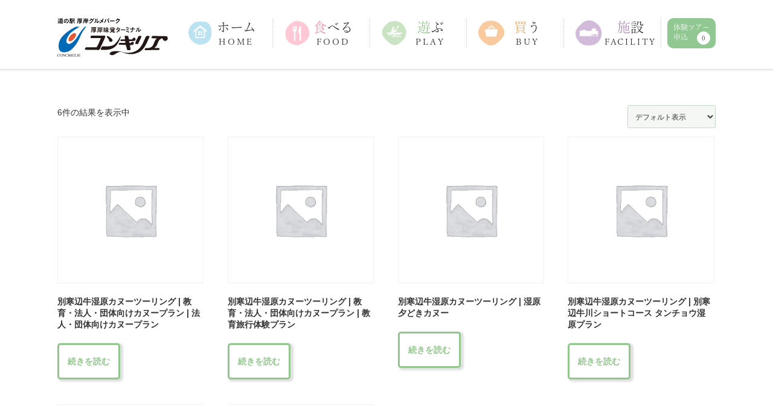

--- FILE ---
content_type: text/html; charset=UTF-8
request_url: https://www.conchiglie.net/product-category/green-season
body_size: 4320
content:
<!DOCTYPE HTML>
<html lang="ja">

<head>
  <meta charset="utf-8">
  <title>味覚ターミナル　コンキリエ</title>
  <meta name="description" content="">
  <meta name="keywords" content="厚岸,コンキリエ">
  <meta name="viewport" content="width=device-width">
  <meta name="format-detection" content="telephone=no">
  <!--[if lt IE 9]>
			<script src="https://www.conchiglie.net/cc/wp-content/themes/conchiglie/js/html5.js"></script>
			<script src="https://www.conchiglie.net/cc/wp-content/themes/conchiglie/js/css3-mediaqueries.js"></script>
		<![endif]-->
  <link href="https://www.conchiglie.net/cc/wp-content/themes/conchiglie/css/common.css" media="all" rel="stylesheet">
  <link href="https://www.conchiglie.net/cc/wp-content/themes/conchiglie/css/slick.css" media="all" rel="stylesheet">
  <link href="https://www.conchiglie.net/cc/wp-content/themes/conchiglie/css/slick-theme.css" media="all" rel="stylesheet">
  <link href="https://www.conchiglie.net/cc/wp-content/themes/conchiglie/css/modaal.css" media="all" rel="stylesheet">

  <link rel='dns-prefetch' href='//ajax.googleapis.com' />
<link rel='dns-prefetch' href='//s.w.org' />
<link rel='stylesheet' id='sbi_styles-css'  href='https://www.conchiglie.net/cc/wp-content/plugins/instagram-feed/css/sbi-styles.min.css?ver=6.0.8' type='text/css' media='all' />
<link rel='stylesheet' id='wp-block-library-css'  href='https://www.conchiglie.net/cc/wp-includes/css/dist/block-library/style.min.css?ver=5.2.10' type='text/css' media='all' />
<link rel='stylesheet' id='wc-block-style-css'  href='https://www.conchiglie.net/cc/wp-content/plugins/woocommerce/assets/css/blocks/style.css?ver=3.6.7' type='text/css' media='all' />
<link rel='stylesheet' id='woocommerce-layout-css'  href='https://www.conchiglie.net/cc/wp-content/plugins/woocommerce/assets/css/woocommerce-layout.css?ver=3.6.7' type='text/css' media='all' />
<link rel='stylesheet' id='woocommerce-smallscreen-css'  href='https://www.conchiglie.net/cc/wp-content/plugins/woocommerce/assets/css/woocommerce-smallscreen.css?ver=3.6.7' type='text/css' media='only screen and (max-width: 768px)' />
<link rel='stylesheet' id='woocommerce-general-css'  href='https://www.conchiglie.net/cc/wp-content/plugins/woocommerce/assets/css/woocommerce.css?ver=3.6.7' type='text/css' media='all' />
<style id='woocommerce-inline-inline-css' type='text/css'>
.woocommerce form .form-row .required { visibility: visible; }
</style>
<link rel='stylesheet' id='wp-pagenavi-css'  href='https://www.conchiglie.net/cc/wp-content/plugins/wp-pagenavi/pagenavi-css.css?ver=2.70' type='text/css' media='all' />
<link rel='stylesheet' id='jquery-ui-style-css'  href='//ajax.googleapis.com/ajax/libs/jqueryui/1.11.4/themes/smoothness/jquery-ui.min.css?ver=5.2.10' type='text/css' media='all' />
<link rel='stylesheet' id='wc-bookings-styles-css'  href='https://www.conchiglie.net/cc/wp-content/plugins/woocommerce-bookings/dist/css/frontend.css?ver=1.14.0' type='text/css' media='all' />
<script type='text/javascript' src='https://www.conchiglie.net/cc/wp-includes/js/jquery/jquery.js?ver=1.12.4-wp'></script>
<script type='text/javascript' src='https://www.conchiglie.net/cc/wp-includes/js/jquery/jquery-migrate.min.js?ver=1.4.1'></script>
<link rel='https://api.w.org/' href='https://www.conchiglie.net/wp-json/' />
<link rel='prev' title='プライバシーポリシー' href='https://www.conchiglie.net/privacy' />
	<noscript><style>.woocommerce-product-gallery{ opacity: 1 !important; }</style></noscript>
	  <link href="https://www.conchiglie.net/cc/wp-content/themes/conchiglie/css/override.css?ver=1.0.1" media="all" rel="stylesheet">
  <!--<script src="https://www.conchiglie.net/cc/wp-content/themes/conchiglie/js/jquery-2.2.4.min.js"></script>-->
  <script src="https://www.conchiglie.net/cc/wp-content/themes/conchiglie/js/common.js"></script>
  <script src="https://www.conchiglie.net/cc/wp-content/themes/conchiglie/js/heightLine.js"></script>
  <script src="https://www.conchiglie.net/cc/wp-content/themes/conchiglie/js/slick.min.js"></script>
  <script src="https://www.conchiglie.net/cc/wp-content/themes/conchiglie/js/modaal.min.js"></script>
  
  <link rel="shortcut icon" href="https://www.conchiglie.net/cc/wp-content/themes/conchiglie/imgs/common/favicon.ico">
  <link rel="apple-touch-icon" href="https://www.conchiglie.net/cc/wp-content/themes/conchiglie/imgs/common/webclip.png">
  <meta property="og:locale" content="ja_JP">
  <meta property="og:type" content="website">
  <meta property="og:title" content="味覚ターミナル　コンキリエ">
  <meta property="og:url" content="http://www.conchiglie.net/">
  <meta property="og:site_name" content="味覚ターミナル　コンキリエ">
  <meta property="og:image" content="https://www.conchiglie.net/cc/wp-content/themes/conchiglie/imgs/common/ogimg.jpg">
  <script>
  (function(d) {
    var config = {
        kitId: 'wni5nck',
        scriptTimeout: 3000,
        async: true
      },
      h = d.documentElement,
      t = setTimeout(function() {
        h.className = h.className.replace(/\bwf-loading\b/g, "") + " wf-inactive";
      }, config.scriptTimeout),
      tk = d.createElement("script"),
      f = false,
      s = d.getElementsByTagName("script")[0],
      a;
    h.className += " wf-loading";
    tk.src = 'https://use.typekit.net/' + config.kitId + '.js';
    tk.async = true;
    tk.onload = tk.onreadystatechange = function() {
      a = this.readyState;
      if (f || a && a != "complete" && a != "loaded") return;
      f = true;
      clearTimeout(t);
      try {
        Typekit.load(config)
      } catch (e) {}
    };
    s.parentNode.insertBefore(tk, s)
  })(document);
  </script>
  <script>
  jQuery(function($) {
    $(".slide").slick({
      autoplay: true,
      autoplaySpeed: 5000,
      dots: true,
      fade: true
    });
  });
  </script>
  
<!-- Google tag (gtag.js) -->
<script async src="https://www.googletagmanager.com/gtag/js?id=G-98CJ1ZZW6Q"></script>
<script>
  window.dataLayer = window.dataLayer || [];
  function gtag(){dataLayer.push(arguments);}
  gtag('js', new Date());

  gtag('config', 'G-98CJ1ZZW6Q');
</script>

</head>

<body class="cmnslide index  news">
  <header>
    <div class="page clearfix">
      <p id="logo"><a href="/"><img src="https://www.conchiglie.net/cc/wp-content/themes/conchiglie/imgs/common/logo.svg" width="183" height="49" alt="味覚ターミナル　コンキリエ"></a></p>
      <div id="spmenu"><span></span></div>
      <nav id="gnavi">
        <ul class="clearfix">
          <li><a href="/" class="smooth">ホーム<span class="en">HOME</span></a></li>
          <li><a href="/gourmet" class="smooth"><span class="clr1">食</span>べる<span class="en">FOOD</span></a></li>
          <li><a href="/tour" class="smooth"><span class="clr2">遊</span>ぶ<span class="en">PLAY</span></a></li>
          <li><a href="/buy" class="smooth"><span class="clr3">買</span>う<span class="en">BUY</span></a></li>
          <li><a href="/facility" class="smooth"><span class="clr4">施</span>設<span class="en">FACILITY</span></a></li>
<!-- カートボタン -->
          <li id="cartbk">
            <div class="cartbtn">
                	<a class="icon_cart" href="https://www.conchiglie.net/cart">
	<span class="fsa fa-cart-arrow-down">体験ツアー<br>申込</span>
    <span class="quantity_badge">0</span>
  </a>
            </div>
          </li>
        </ul>
      </nav>
    </div>
  </header>		<article>
			<section class="contblk mgbtm">
				<div class="page">
			
				 <!-- ループ開始 -->
					<div class="woocommerce columns-4 "><div class="woocommerce-notices-wrapper"></div><p class="woocommerce-result-count">
	6件の結果を表示中</p>
<form class="woocommerce-ordering" method="get">
	<select name="orderby" class="orderby" aria-label="ストアでの注文">
					<option value="menu_order"  selected='selected'>デフォルト表示</option>
					<option value="popularity" >人気順</option>
					<option value="date" >新しい順に並べ替え</option>
					<option value="price" >価格順: 安い	高い</option>
					<option value="price-desc" >価格順: 高い	安い</option>
			</select>
	<input type="hidden" name="paged" value="1" />
	</form>
<ul class="products columns-4">
<li class="product type-product post-146 status-publish first instock product_cat-canoe-touring product_cat-green-season virtual sold-individually purchasable product-type-booking">
	<a href="https://www.conchiglie.net/product/146" class="woocommerce-LoopProduct-link woocommerce-loop-product__link"><img width="300" height="300" src="https://www.conchiglie.net/cc/wp-content/uploads/woocommerce-placeholder.png" class="woocommerce-placeholder wp-post-image" alt="プレースホルダー" srcset="https://www.conchiglie.net/cc/wp-content/uploads/woocommerce-placeholder.png 1200w, https://www.conchiglie.net/cc/wp-content/uploads/woocommerce-placeholder-150x150.png 150w, https://www.conchiglie.net/cc/wp-content/uploads/woocommerce-placeholder-300x300.png 300w, https://www.conchiglie.net/cc/wp-content/uploads/woocommerce-placeholder-768x768.png 768w, https://www.conchiglie.net/cc/wp-content/uploads/woocommerce-placeholder-1024x1024.png 1024w" sizes="(max-width: 300px) 100vw, 300px" /><h2 class="woocommerce-loop-product__title">別寒辺牛湿原カヌーツーリング | 教育・法人・団体向けカヌープラン | 法人・団体向けカヌープラン</h2>
</a><a href="https://www.conchiglie.net/product/146" data-quantity="1" class="button product_type_booking add_to_cart_button" data-product_id="146" data-product_sku="" aria-label="&ldquo;別寒辺牛湿原カヌーツーリング | 教育・法人・団体向けカヌープラン | 法人・団体向けカヌープラン&rdquo;の詳細を読む" rel="nofollow">続きを読む</a></li>
<li class="product type-product post-144 status-publish instock product_cat-canoe-touring product_cat-green-season virtual sold-individually purchasable product-type-booking">
	<a href="https://www.conchiglie.net/product/144" class="woocommerce-LoopProduct-link woocommerce-loop-product__link"><img width="300" height="300" src="https://www.conchiglie.net/cc/wp-content/uploads/woocommerce-placeholder.png" class="woocommerce-placeholder wp-post-image" alt="プレースホルダー" srcset="https://www.conchiglie.net/cc/wp-content/uploads/woocommerce-placeholder.png 1200w, https://www.conchiglie.net/cc/wp-content/uploads/woocommerce-placeholder-150x150.png 150w, https://www.conchiglie.net/cc/wp-content/uploads/woocommerce-placeholder-300x300.png 300w, https://www.conchiglie.net/cc/wp-content/uploads/woocommerce-placeholder-768x768.png 768w, https://www.conchiglie.net/cc/wp-content/uploads/woocommerce-placeholder-1024x1024.png 1024w" sizes="(max-width: 300px) 100vw, 300px" /><h2 class="woocommerce-loop-product__title">別寒辺牛湿原カヌーツーリング | 教育・法人・団体向けカヌープラン | 教育旅行体験プラン</h2>
</a><a href="https://www.conchiglie.net/product/144" data-quantity="1" class="button product_type_booking add_to_cart_button" data-product_id="144" data-product_sku="" aria-label="&ldquo;別寒辺牛湿原カヌーツーリング | 教育・法人・団体向けカヌープラン | 教育旅行体験プラン&rdquo;の詳細を読む" rel="nofollow">続きを読む</a></li>
<li class="product type-product post-142 status-publish instock product_cat-canoe-touring product_cat-green-season virtual sold-individually purchasable product-type-booking">
	<a href="https://www.conchiglie.net/product/142" class="woocommerce-LoopProduct-link woocommerce-loop-product__link"><img width="300" height="300" src="https://www.conchiglie.net/cc/wp-content/uploads/woocommerce-placeholder.png" class="woocommerce-placeholder wp-post-image" alt="プレースホルダー" srcset="https://www.conchiglie.net/cc/wp-content/uploads/woocommerce-placeholder.png 1200w, https://www.conchiglie.net/cc/wp-content/uploads/woocommerce-placeholder-150x150.png 150w, https://www.conchiglie.net/cc/wp-content/uploads/woocommerce-placeholder-300x300.png 300w, https://www.conchiglie.net/cc/wp-content/uploads/woocommerce-placeholder-768x768.png 768w, https://www.conchiglie.net/cc/wp-content/uploads/woocommerce-placeholder-1024x1024.png 1024w" sizes="(max-width: 300px) 100vw, 300px" /><h2 class="woocommerce-loop-product__title">別寒辺牛湿原カヌーツーリング | 湿原夕どきカヌー</h2>
</a><a href="https://www.conchiglie.net/product/142" data-quantity="1" class="button product_type_booking add_to_cart_button" data-product_id="142" data-product_sku="" aria-label="&ldquo;別寒辺牛湿原カヌーツーリング | 湿原夕どきカヌー&rdquo;の詳細を読む" rel="nofollow">続きを読む</a></li>
<li class="product type-product post-138 status-publish last instock product_cat-canoe-touring product_cat-green-season virtual sold-individually purchasable product-type-booking">
	<a href="https://www.conchiglie.net/product/138" class="woocommerce-LoopProduct-link woocommerce-loop-product__link"><img width="300" height="300" src="https://www.conchiglie.net/cc/wp-content/uploads/woocommerce-placeholder.png" class="woocommerce-placeholder wp-post-image" alt="プレースホルダー" srcset="https://www.conchiglie.net/cc/wp-content/uploads/woocommerce-placeholder.png 1200w, https://www.conchiglie.net/cc/wp-content/uploads/woocommerce-placeholder-150x150.png 150w, https://www.conchiglie.net/cc/wp-content/uploads/woocommerce-placeholder-300x300.png 300w, https://www.conchiglie.net/cc/wp-content/uploads/woocommerce-placeholder-768x768.png 768w, https://www.conchiglie.net/cc/wp-content/uploads/woocommerce-placeholder-1024x1024.png 1024w" sizes="(max-width: 300px) 100vw, 300px" /><h2 class="woocommerce-loop-product__title">別寒辺牛湿原カヌーツーリング | 別寒辺牛川ショートコース タンチョウ湿原プラン</h2>
</a><a href="https://www.conchiglie.net/product/138" data-quantity="1" class="button product_type_booking add_to_cart_button" data-product_id="138" data-product_sku="" aria-label="&ldquo;別寒辺牛湿原カヌーツーリング | 別寒辺牛川ショートコース タンチョウ湿原プラン&rdquo;の詳細を読む" rel="nofollow">続きを読む</a></li>
<li class="product type-product post-136 status-publish first instock product_cat-canoe-touring product_cat-green-season virtual sold-individually purchasable product-type-booking">
	<a href="https://www.conchiglie.net/product/136" class="woocommerce-LoopProduct-link woocommerce-loop-product__link"><img width="300" height="300" src="https://www.conchiglie.net/cc/wp-content/uploads/woocommerce-placeholder.png" class="woocommerce-placeholder wp-post-image" alt="プレースホルダー" srcset="https://www.conchiglie.net/cc/wp-content/uploads/woocommerce-placeholder.png 1200w, https://www.conchiglie.net/cc/wp-content/uploads/woocommerce-placeholder-150x150.png 150w, https://www.conchiglie.net/cc/wp-content/uploads/woocommerce-placeholder-300x300.png 300w, https://www.conchiglie.net/cc/wp-content/uploads/woocommerce-placeholder-768x768.png 768w, https://www.conchiglie.net/cc/wp-content/uploads/woocommerce-placeholder-1024x1024.png 1024w" sizes="(max-width: 300px) 100vw, 300px" /><h2 class="woocommerce-loop-product__title">別寒辺牛川カヌーツーリング</h2>
</a><a href="https://www.conchiglie.net/product/136" data-quantity="1" class="button product_type_booking add_to_cart_button" data-product_id="136" data-product_sku="" aria-label="&ldquo;別寒辺牛川カヌーツーリング&rdquo;の詳細を読む" rel="nofollow">続きを読む</a></li>
<li class="product type-product post-132 status-publish instock product_cat-clam-hunting product_cat-green-season virtual sold-individually purchasable product-type-booking">
	<a href="https://www.conchiglie.net/product/132" class="woocommerce-LoopProduct-link woocommerce-loop-product__link"><img width="300" height="300" src="https://www.conchiglie.net/cc/wp-content/uploads/woocommerce-placeholder.png" class="woocommerce-placeholder wp-post-image" alt="プレースホルダー" srcset="https://www.conchiglie.net/cc/wp-content/uploads/woocommerce-placeholder.png 1200w, https://www.conchiglie.net/cc/wp-content/uploads/woocommerce-placeholder-150x150.png 150w, https://www.conchiglie.net/cc/wp-content/uploads/woocommerce-placeholder-300x300.png 300w, https://www.conchiglie.net/cc/wp-content/uploads/woocommerce-placeholder-768x768.png 768w, https://www.conchiglie.net/cc/wp-content/uploads/woocommerce-placeholder-1024x1024.png 1024w" sizes="(max-width: 300px) 100vw, 300px" /><h2 class="woocommerce-loop-product__title">あさり掘り体験ツアー</h2>
</a><a href="https://www.conchiglie.net/product/132" data-quantity="1" class="button product_type_booking add_to_cart_button" data-product_id="132" data-product_sku="" aria-label="&ldquo;あさり掘り体験ツアー&rdquo;の詳細を読む" rel="nofollow">続きを読む</a></li>
</ul>
</div>				 <!-- ループ終了 -->	
		
				</div>
			</section>
		</article>
<footer>
  <div class="page" id="ftrtop">
    <div class="ftrblk" id="ftrlogo">
      <a href=""><img src="https://www.conchiglie.net/cc/wp-content/themes/conchiglie/imgs/common/logo.svg" width="275" height="96" alt="厚岸味覚ターミナル コンキリエ"></a>
      <a href="https://www.123.tkcnf.or.jp/AA479/conchiglie/" class="pn" target="_blank">公告</a>
      <p class="ryumin">〒088-1119<br>厚岸郡厚岸町住の江2丁目2番地</p>
    </div>
    <div class="ftrblk" id="tel">
      <a href="tel:0153524139" class="sptel" id="tel1">0153-52-4139</a>
      <p id="tel2">0153-52-8139</p>
      <p id="tel3"><img src="https://www.conchiglie.net/cc/wp-content/themes/conchiglie/imgs/common/ftr_mail.svg" width="194" height="22" alt="お問い合わせメールアドレス"></p>
    </div>
    
    
    <dl class="ftrblk" id="time"><dt>営業時間</dt><dd>　　 4月 9:00 ｰ 18:00</dd><dd>5月〜9月  9:00 ｰ 19:00</dd><dd>10月～3月 10:00 ｰ 18:00</dd><dd><span>休業日</span>月曜日(祝祭日の場合火曜日)<!-- <br>※7月・8月は無休 --></dd></dl>
    
  </div>
  <a href="/privacy/" id="privacy">プライバシーポリシー</a>
  <p class="din" id="cp">Copyright &copy; AKKESHI CONCHIGLIE ALL Rights Reserved.</p>
</footer>
<!-- Instagram Feed JS -->
<script type="text/javascript">
var sbiajaxurl = "https://www.conchiglie.net/cc/wp-admin/admin-ajax.php";
</script>
<script type='text/javascript' src='https://www.conchiglie.net/cc/wp-content/plugins/woocommerce/assets/js/jquery-blockui/jquery.blockUI.min.js?ver=2.70'></script>
<script type='text/javascript' src='https://www.conchiglie.net/cc/wp-content/plugins/woocommerce/assets/js/js-cookie/js.cookie.min.js?ver=2.1.4'></script>
<script type='text/javascript'>
/* <![CDATA[ */
var woocommerce_params = {"ajax_url":"\/cc\/wp-admin\/admin-ajax.php","wc_ajax_url":"\/?wc-ajax=%%endpoint%%"};
/* ]]> */
</script>
<script type='text/javascript' src='https://www.conchiglie.net/cc/wp-content/plugins/woocommerce/assets/js/frontend/woocommerce.min.js?ver=3.6.7'></script>
<script type='text/javascript'>
/* <![CDATA[ */
var wc_cart_fragments_params = {"ajax_url":"\/cc\/wp-admin\/admin-ajax.php","wc_ajax_url":"\/?wc-ajax=%%endpoint%%","cart_hash_key":"wc_cart_hash_d2aa2ce2717c23985c32a7f54d531bb9","fragment_name":"wc_fragments_d2aa2ce2717c23985c32a7f54d531bb9","request_timeout":"5000"};
/* ]]> */
</script>
<script type='text/javascript' src='https://www.conchiglie.net/cc/wp-content/plugins/woocommerce/assets/js/frontend/cart-fragments.min.js?ver=3.6.7'></script>
<script type='text/javascript' src='https://www.conchiglie.net/cc/wp-includes/js/wp-embed.min.js?ver=5.2.10'></script>

</body>

</html>

--- FILE ---
content_type: text/css
request_url: https://www.conchiglie.net/cc/wp-content/themes/conchiglie/css/common.css
body_size: 29909
content:
@charset "UTF-8";

@import url(./font.css);

/* リセット */
body,
div,
p,
blockquote,
h1,
h2,
h3,
h4,
h5,
h6,
ul,
ol,
li,
dl,
dt,
dd,
table,
caption,
tr,
td,
th,
address,
header,
footer,
nav,
article,
section,
aside,
figure,
figcaption {
  margin: 0;
  padding: 0;
  box-sizing: border-box;
}
body,
div,
p,
blockquote,
h1,
h2,
h3,
h4,
h5,
h6,
ul,
ol,
li,
dl,
dt,
dd,
address,
header,
footer,
nav,
article,
section,
aside,
figure,
figcaption {
  display: block;
  box-sizing: border-box;
}
ul,
ol {
  /*font-size:0;*/
  list-style-type: none;
}
img {
  border: none;
  vertical-align: middle;
}

/* ユーティリティー */
a {
  display: block;
  zoom: 1;
  text-decoration: none;
  color: #333;
  transition: opacity 2s;
  -webkit-transition: opacity 2s;
  -ms-transition: opacity 2s;
  -o-transition: opacity 2s;
  outline: none;
}
a:hover,
a.active,
a.np {
  opacity: 0.8;
  filter: alpha(opacity=80);
  -ms-filter: "alpha(opacity=80)";
}
a.nohover {
  opacity: 1;
  filter: alpha(opacity=100);
  -ms-filter: "alpha(opacity=100)";
}
.fgo {
  font-family: "ヒラギノ角ゴ Pro", "Hiragino Kaku Gothic Pro", "メイリオ", "Meiryo", sans-serif;
}
.fmin {
  font-family: "ヒラギノ明朝 ProN W3", "Hiragino Mincho ProN", "HG明朝E", "ＭＳ Ｐ明朝", serif;
}
.flt-l {
  float: left;
}
.flt-r {
  float: right;
}
.clearfix:after {
  content: "";
  clear: both;
  display: block;
}

#login-wordpress {
  font-size: 14px;
  font-weight: bold;
  text-align: center;
  line-height: 1.6em;
  width: calc(100vw - 40px);
  max-width: 600px;
  margin: 0 auto;
  display: block;
  color: #900;
  position: fixed;
  top: 25%;
  left: 50%;
  transform: translate(-50%, -50%);
  -webkit-transform: translate(-50%, -50%);
  -moz-transform: translate(-50%, -50%);
  -ms-transform: translate(-50%, -50%);
  -o-transform: translate(-50%, -50%);
  z-index: 999;
  padding: 10px;
  background-color: rgba(255, 255, 255, 0.3);
  pointer-events: none;
}

.fnt-yu {
  font-family: yu-mincho-pr6, sans-serif;
}
.arno {
  font-family: arno-pro-small-text, serif;
  font-weight: 400;
  font-style: normal;
}
.ryumin {
  font-family: a-otf-ryumin-pr6n, serif;
  font-style: normal;
  font-weight: 300;
}
.athelas {
  font-family: athelas, serif;
  font-weight: 400;
  font-style: normal;
}
.din {
  font-family: din-2014, sans-serif;
  font-weight: 400;
  font-style: normal;
}

.page {
  margin: 0 auto;
  width: 1090px;
}
.page2 {
  margin: 0 auto;
  width: 840px;
}
.page-s {
  margin: 0 auto;
  width: 740px;
}
.boxshadow {
  box-shadow: rgba(000, 000, 000, 0.12) 0px 0px 3px 2px;
  -webkit-box-shadow: rgba(000, 000, 000, 0.12) 0px 0px 3px 2px;
  -moz-box-shadow: rgba(000, 000, 000, 0.12) 0px 0px 3px 2px;
  zoom: 1;
  position: relative;
}

table {
  border-collapse: collapse;
}

body {
  color: #333;
  font-family: "Noto Sans Japanese", "ヒラギノ角ゴ Pro", "Hiragino Kaku Gothic Pro", "メイリオ", "Meiryo", sans-serif;
  font-size: 14px;
  line-height: 1.4;
}
body p {
  line-height: 1.8;
}

.pageblk {
  max-width: 900px;
  width: 100%;
  margin: 0 auto;
}

/*--------------------------------------
header
--------------------------------------*/
header {
  box-shadow: rgba(000, 000, 000, 0.12) 0px 0px 3px 2px;
  -webkit-box-shadow: rgba(000, 000, 000, 0.12) 0px 0px 3px 2px;
  -moz-box-shadow: rgba(000, 000, 000, 0.12) 0px 0px 3px 2px;
}
header .page {
  padding: 30px 0 20px;
}
header #logo {
  width: 16.8%;
  float: left;
}
header #logo img {
  width: 100%;
  height: auto;
}
header #gnavi {
  width: 82%;
  float: right;
}
header #gnavi ul li {
  float: left;
  /*width: 20%;*/
  width:calc((100% - 90px)/5);
  border-right: 1px dotted #ccc;
  display: inline-block;
  /*background:url(../imgs/common/hdrbdr.png) no-repeat center right;*/
}
header #gnavi ul li:last-child {
  border-right: none;
}
header #gnavi ul li a {
  font-size: 22px;
  font-family: yu-mincho-pr6, sans-serif;
  text-align: center;
  padding-left: 40px;
  box-sizing: border-box;
  display: block;
  background-repeat: no-repeat;
  background-position: 16% center;
  background-size: 27% auto;
}
header #gnavi ul li:nth-child(1) a {
  background-image: url(../imgs/common/hdricon1.png);
}
header #gnavi ul li:nth-child(2) a {
  background-image: url(../imgs/common/hdricon2.png);
}
header #gnavi ul li:nth-child(3) a {
  background-image: url(../imgs/common/hdricon3.png);
}
header #gnavi ul li:nth-child(4) a {
  background-image: url(../imgs/common/hdricon4.png);
}
header #gnavi ul li:nth-child(5) a {
  padding-left: 60px;
  background-image: url(../imgs/common/hdricon5.png);
}
header #gnavi ul li:nth-child(2) a .clr1 {
  color: #f092ac;
}
header #gnavi ul li:nth-child(3) a .clr2 {
  color: #93c68d;
}
header #gnavi ul li:nth-child(4) a .clr3 {
  color: #eca86b;
}
header #gnavi ul li:nth-child(5) a .clr4 {
  color: #ad86b7;
}
header #gnavi ul li a .en {
  font-size: 14px;
  letter-spacing: 0.2em;
  display: block;
  vertical-align: middle;
}
header #spmenu {
  display: none;
}

/*--------------------------------------
mainimg
--------------------------------------*/
.cmnslide .mainimg {
  overflow: hidden;
  position: relative;
}
.index .mainimg {
  margin-bottom: 60px;
}
.cmnslide .mainimg ul li {
  width: 100%;
}
.cmnslide .mainimg ul li .slideimg {
  width: 100%;
  height: 450px;
  background-repeat: no-repeat;
  background-position: center center;
  background-size: cover;
}
.cmnslide .slick-dots {
  bottom: 20px;
}
.cmnslide .slick-dots li {
  width: 12px !important;
  height: 12px !important;
  border-radius: 30px;
  background-color: #fff;
  opacity: 0.7;
  box-sizing: border-box;
}
.cmnslide .slick-dots li.slick-active {
  opacity: 1;
}
.cmnslide .slick-dots li button {
  width: 12px !important;
  height: 12px !important;
  border-radius: 30px;
  background-color: #fff;
  box-sizing: border-box;
}
.cmnslide .slick-dots li button::before {
  content: none;
}
.cmnslide .slick-dotted.slick-slider {
  margin-bottom: 0;
}
.cmnslide .mainimg h1 {
  font-size: 40px;
  font-family: arno-pro-small-text, serif;
  color: #fff;
  letter-spacing: 0.2em;
  text-align: center;
  margin: 0 auto;
  position: absolute;
  top: 44%;
  left: 0;
  right: 0;
  transform: translateY(-50%);
  -webkit-transform: translateY(-50%);
  -mpz-transform: translateY(-50%);
  -ms-transform: translateY(-50%);
  -o-transform: translateY(-50%);
  z-index: 50;
  text-shadow: 2px 2px 3px #666, 0px 0px 5px #666;
}
.cmnslide .mainimg h1 img {
  max-width: 102px;
  width: 16%;
  height: auto;
  margin: 0 auto;
  display: block;
}

/*--------------------------------------
バナー(道民割・新北海道スタイル)
--------------------------------------*/
.bnr_blk {
  margin-bottom: 60px;
}
.bnr_blk ul {
  font-size: 0;
  text-align: center;
}
.bnr_blk li {
  width: calc((99.9% - 20px) / 2);
  display: inline-block;
  margin-right: 20px;
}
.bnr_blk li:nth-child(2n) {
  margin-right: 0;
}
/*.bnr_blk li:first-child {
	margin-right:20px;
}*/
.bnr_blk li img {
  width: 100%;
  height: auto;
}

#tour .bnr_blk li {
  width: 100%;
  max-width: 750px;
  display: inline-block;
  margin: 0 auto;
}

.bnr_blk #notice {
	color:#3c4682;
	font-size:120%;
	font-weight:bold;
	line-height:1;
	text-align:center;
	width:100%;
	max-width: calc((99.9% - 20px) / 2);
	margin:15px auto 0;
	padding:15px 10px 13px;
	border:2px solid #3c4682;
	transition:all 0.2s;
}
.bnr_blk #notice:hover {
	color:#fff;
	background-color:#3c4682;
	opacity:1;
}


/*--------------------------------------
各種トップ
--------------------------------------*/
.pagetop .ttl {
  text-align: center;
  margin-bottom: 80px;
}
.pagetop h1 {
  font-size: 50px;
  font-family: "honoka";
  margin-bottom: 40px;
  padding: 3.7% 5.5%;
  display: inline-block;
  background: url(../imgs/common/ttl.png) no-repeat center center;
  background-size: 100% auto;
}
.pagetop .ttl p {
  font-size: 22px;
  font-family: "honoka";
}
.pagetop .ttl p span {
  display: inline-block;
  position: relative;
  z-index: 10;
}
.pagetop dl {
  width: 900px;
  margin: 0 auto;
}
.pagetop dl dt {
  font-size: 50px;
  font-family: arno-pro-small-text, serif;
  text-align: center;
  margin-bottom: 50px;
  position: relative;
}
.pagetop dl dt:before {
  content: "";
  height: 13px;
  display: inline-block;
  background: url(../imgs/common/blkbdr.png) no-repeat center center;
  position: absolute;
  bottom: -5px;
  left: 0;
  right: 0;
}
.pagetop dl dt span {
  font-size: 70px;
}
.pagetop dl dd {
  margin-bottom: 60px;
}
.pagetop ul li {
  padding: 80px 0 60px;
  border-bottom: 1px solid #ccc;
}
.pagetop ul li:first-child {
  padding-top: 0;
}
.pagetop ul li:last-child {
  padding-bottom: 0;
  border-bottom: none;
}
.pagetop .lft {
  float: left;
}
.pagetop .rgt {
  float: right;
}
.pagetop .imgblk {
  width: 42.3%;
  padding: 23% 0;
  background: url(../imgs/common/imgblk.png) no-repeat center top;
  background-size: 100% auto;
  position: relative;
  transform: rotate(-5deg);
  -webkit-transform: rotate(-5deg);
  -ms-transform: rotate(-5deg);
  -moz-transform: rotate(-5deg);
  -o-transform: rotate(-5deg);
}
.pagetop .imgblk.rgt {
  transform: rotate(5deg);
  -webkit-transform: rotate(5deg);
  -ms-transform: rotate(5deg);
  -moz-transform: rotate(5deg);
  -o-transform: rotate(5deg);
}
.pagetop .imgblk:before {
  content: "";
  width: 53px;
  padding: 8% 0;
  display: block;
  background: url(../imgs/common/imgblk-pin.png) no-repeat center center;
  background-size: 100% auto;
  position: absolute;
  top: -3%;
  left: 47%;
  transform: translateX(-50%);
  -webkit-transform: translateX(-50%);
  -mpz-transform: translateX(-50%);
  -ms-transform: translateX(-50%);
  -o-transform: translateX(-50%);
  z-index: 10;
}
.pagetop .imgblk img {
  width: 80.7%;
  height: auto;
  margin: 0 auto;
  position: absolute;
  top: 7.8%;
  left: 49.8%;
  transform: translateX(-50%);
  -webkit-transform: translateX(-50%);
  -mpz-transform: translateX(-50%);
  -ms-transform: translateX(-50%);
  -o-transform: translateX(-50%);
  z-index: 5;
}
.pagetop .imgblk span {
  font-size: 38px;
  font-family: "hui";
  text-align: center;
  width: 100%;
  display: inline-block;
  position: absolute;
  bottom: 9.8%;
  left: 48%;
  transform: translateX(-50%);
  -webkit-transform: translateX(-50%);
  -mpz-transform: translateX(-50%);
  -ms-transform: translateX(-50%);
  -o-transform: translateX(-50%);
  z-index: 8;
}
.pagetop .txtblk {
  font-family: "honoka";
  width: 53%;
  position: relative;
}
.pagetop .txtblk h2 {
  font-size: 45px;
  line-height: 1.3;
  margin-bottom: 10px;
}
#tour.pagetop .txtblk h2 span.gr,
#tour.pagetop .txtblk h2 span.bl,
#tour.pagetop .txtblk h2 span.or {
  font-size: 45px;
}
.pagetop .txtblk h2 span {
  font-size: 25px;
  padding-left: 6px;
  display: inline-block;
  vertical-align: middle;
  position: relative;
  top: -2px;
}
.pagetop .txtblk h2 span.en {
  font-size: 17px;
  font-family: arno-pro-small-text, serif;
  letter-spacing: 0.2em;
  padding-left: 6px;
  display: block;
}
#tour.pagetop .txtblk h2 span.en span.gr,
#tour.pagetop .txtblk h2 span.en span.bl,
#tour.pagetop .txtblk h2 span.en span.or {
  font-size: 17px;
}
.pagetop .txtblk .gr {
  color: #93c68d;
}
.pagetop .txtblk .bl {
  color: #68cede;
}
.pagetop .txtblk .or {
  color: #eca86b;
}
.pagetop .txtblk p.cap {
  font-size: 28px;
  margin-bottom: 20px;
}
.pagetop .txtblk p.txt {
  font-size: 17px;
  font-family: a-otf-ryumin-pr6n, serif;
}
.pagetop .txtblk a {
  max-width: 149px;
  width: 34%;
  display: block;
  position: relative;
  z-index: 10;
}
.pagetop .txtblk.rgt a {
  float: right;
}
.pagetop .txtblk a img {
  width: 100%;
  height: auto;
}

.bdrttl {
  display: inline-block;
  padding: 0 40px;
  margin-bottom: 10px !important;
  position: relative;
  background: url(../imgs/common/bdrttl_l.svg) center left / 24px 31px no-repeat, url(../imgs/common/bdrttl_r.svg) center right / 24px 31px no-repeat;
}

.pointimg {
  height: auto;
  position: absolute;
}

.pagetop #caution {
  font-family: "honoka";
  text-align: center;
  max-width: 840px;
  width: 100%;
  margin: 0 auto 60px;
  background: url(../imgs/common/bdrframe-y.png) repeat-y left top, url(../imgs/common/bdrframe-y.png) repeat-y right top, url(../imgs/common/bdrframe-x.png) repeat-x right bottom, url(../imgs/common/bdrframe-x.png) repeat-x left top;
}
.pagetop #caution .cautionblk {
  padding: 43px 10px 46px;
  padding: 30p;
  background: url(../imgs/common/bdrframe-lfttop.png) no-repeat left top, url(../imgs/common/bdrframe-rgttop.png) no-repeat right top, url(../imgs/common/bdrframe-rgtbtm.png) no-repeat right bottom, url(../imgs/common/bdrframe-lftbtm.png) no-repeat left bottom;
}
.pagetop #caution p {
  font-size: 26px;
  margin-bottom: 0;
}
.pagetop #caution p span {
  font-size: 40px;
  display: block;
}
.pagetop #caution a {
  font-size: 22px;
  font-family: arno-pro-small-text, serif;
  max-width: 273px;
  width: 100%;
  margin: 0 auto;
  padding: 7px 0 5px;
  border-radius: 10px;
  background-color: #cae4c3;
  display: block;
  box-shadow: rgba(000, 000, 000, 0.12) 2px 2px 3px 2px;
  -webkit-box-shadow: rgba(000, 000, 000, 0.12) 2px 2px 3px 2px;
  -moz-box-shadow: rgba(000, 000, 000, 0.12) 2px 2px 3px 2px;
}
.pagetop.win #caution a {
  background-color: #bbe2f1;
}
.pagetop.allround #caution a {
  background-color: #f9ca9e;
}

/*--------------------------------------
#schedule
--------------------------------------*/
.index #schedule {
  text-align: center;
}
#schedule .sch_ttl {
}

.index #schedule div.page-s {
  width: calc(100% - 40px);
  max-width: 800px;
  padding: 15px 20px 30px;
  box-sizing: border-box;
  margin: 0 auto 50px;
  background-color: rgba(187, 226, 241, 0.4);
  border-radius: 10px;
}
.index #schedule div.page-s img {
  display: block;
  margin: 0 auto 13px;
}
.index #schedule div.page-s p {
  font-size: 21px;
  font-weight: 600;
  letter-spacing: 0.1em;
  display: inline-block;
  padding: 0 20px 10px;
  margin-bottom: 20px;
  border-bottom: 1px solid #000;
}
.index #schedule div.page-s p span {
  font-size: 85%;
}
.index .dtlbtn {
  font-size: 23px;
  font-weight: bold;
  display: inline-block;
  padding: 8px 40px 6px;
  background-color: #fff;
  border-radius: 10px;
  transition: all 0.3s ease-out;
  -webkit-transition: all 0.3s ease-out;
  -moz-transition: all 0.3s ease-out;
  -ms-transition: all 0.3s ease-out;
  -o-transition: all 0.3s ease-out;
}
.index #schedule div.page-s p br {
  display: none;
}
.index #schedule div.page-s iframe {
  width: 100% !important;
  max-width: 600px;
  height: 375px !important;
  border: none !important;
}
.index #schedule div.page-s a:hover {
  color: #fff;
  background-color: rgba(150, 200, 250, 1);
  opacity: 1;
}
.index .dtlbtn span {
  font-size: 85%;
}

/*--------------------------------------
news
--------------------------------------*/
article {
  overflow: hidden;
}
.index #news {
  margin-bottom: 170px;
}
.index #news h1,
.bdrttl {
  font-size: 35px;
  text-align: center;
  letter-spacing: 0.2em;
  margin-bottom: 20px;
}
.index #news h1 span {
  font-size: 37px;
  color: #68cede;
}
.index #news .page-s {
  border-left: 5px dotted #c9caca;
  border-right: 5px dotted #c9caca;
  position: relative;
}
.index #news ul {
  margin-bottom: 20px;
  padding: 0 40px;
  box-sizing: border-box;
  height: 205px;
  overflow-y: scroll;
}
.index #news ul li {
  border-bottom: 1px solid #ccc;
}
.index #news ul li:last-child {
  border-bottom: none;
}
.index #news ul li dl {
  font-size: 0;
}
.index #news ul li dl dt,
.index #news ul li dl dd {
  font-size: 21px;
  font-family: a-otf-ryumin-pr6n, serif;
  padding: 5px 0;
  display: inline-block;
  vertical-align: middle;
}
.index #news ul li dl dt {
  width: 140px;
}
.index #news ul li dl dd {
  width: calc(100% - 140px);
}
.index #news .newslist {
  font-size: 17px;
  color: #fff;
  text-align: center;
  width: 131px;
  margin: 0 auto;
  padding: 5px 0;
  border-radius: 10px;
  display: block;
  background-color: #231815;
}
.index #news .newslist img {
  width: 9px;
  height: auto;
  margin: 0 0 3px 5px;
}
.index #news .imgs {
  width: 24.7%;
  height: auto;
  position: absolute;
}
.index #news .imgs.img1 {
  top: -42%;
  left: -28%;
}
.index #news .imgs.img2 {
  top: -42%;
  right: -30%;
}

/*--------------------------------------
takeout_bnr
--------------------------------------*/
#takeout_bnr {
  padding: 40px 0 20px;
}
#takeout_bnr a {
  width: 100%;
  max-width: 479px;
  margin: 0 auto;
  position: relative;
  box-shadow: 5px 3px 9px 0px #aaa;
  -webkit-box-shadow: 5px 3px 9px 0px #aaa;
  -ms-box-shadow: 5px 3px 9px 0px #aaa;
  -moz-box-shadow: 5px 3px 9px 0px #aaa;
  -o-box-shadow: 5px 3px 9px 0px #aaa;
}
#takeout_bnr a img {
  width: 100%;
  height: auto;
}

/*--------------------------------------
bnr_blk
--------------------------------------*/
#bnr_blk {
	display:flex;
	/*flex-wrap:wrap;*/
	justify-content:space-between;
	gap:20px;
	width:calc(100% - 40px);
	max-width:1060px;
  padding: 40px 0 20px;
  margin:0 auto 40px;
}
#bnr_blk a {
  width: 100%;
  max-width: 480px;
  margin: 0 auto;
  position: relative;
  box-shadow: 5px 3px 9px 0px #aaa;
  -webkit-box-shadow: 5px 3px 9px 0px #aaa;
  -ms-box-shadow: 5px 3px 9px 0px #aaa;
  -moz-box-shadow: 5px 3px 9px 0px #aaa;
  -o-box-shadow: 5px 3px 9px 0px #aaa;
}
#bnr_blk a img {
  width: 100%;
  height: auto;
}

/*--------------------------------------
about
--------------------------------------*/
.index #about {
  margin-bottom: 80px;
  padding: 30px 0;
  background-color: #bbe2f1;
  position: relative;
}
.index #about .inblk {
  position: relative;
  z-index: 100;
}
.index #about h2 {
  font-size: 24px;
  font-family: "honoka";
  line-height: 1;
  text-align: center;
  width: 467px;
  margin: 0 auto;
  padding: 30px 0 110px;
  border-radius: 240px 240px 0 0;
  /*width:45%;
	margin:0 auto;
	padding:3% 0 35% 0;*/
  box-sizing: border-box;
  /*border-radius:50%;*/
  display: block;
  background-color: #bbe2f1;
  position: absolute;
  top: -25%;
  left: 0;
  right: 0;
  z-index: 80;
}
.index .snsimg {
  max-width: 249px;
  width: 23%;
  display: block;
  position: absolute;
  top: -34%;
  right: 14%;
  z-index: 300;
}
.index .snsimg img {
  width: 100%;
  height: auto;
}
.index area {
  width: 14%;
  height: 17%;
  display: block;
  position: absolute;
  top: 58%;
  outline: none;
}
.index area:first-child {
}
.index area:last-child {
  left: 20%;
}
/*
font-size: 20px;
font-family: a-otf-ryumin-pr6n, serif;
text-align: center;
letter-spacing: 0.2em;
width: 467px;
margin: 0 auto;
padding: 20px 0 110px;
border-radius: 240px 240px 0 0;
display: block;
background-color: #BBE2F1;
position: relative;
top: 100px;
*/
.index #about h2 span {
  font-size: 37px;
  display: inline-block;
  position: relative;
}
.index #about h2 span:nth-child(2):before,
.index #about h2 span:nth-child(2):after {
  content: "";
  width: 20px;
  border: 1px solid #231815;
  display: block;
  position: absolute;
  top: 58%;
  transform: translateY(-50%);
  -webkit-transform: translateY(-50%);
  -ms-transform: translateY(-50%);
  -moz-transform: translateY(-50%);
  -o-transform: translateY(-50%);
}
.index #about h2 span:nth-child(2):before {
  left: -15%;
  transform: rotate(55deg);
}
.index #about h2 span:nth-child(2):after {
  right: -18%;
  transform: rotate(-55deg);
}
.index #about h2 span.en {
  font-size: 18px;
  letter-spacing: 0.2em;
  padding-top: 10px;
}
.index #about ul {
  font-size: 0;
  text-align: center;
}
.index #about ul li {
  width: calc(100% / 3);
  border-right: 5px dotted #fff;
  display: inline-block;
  vertical-align: top;
}
.index #about ul li:last-child {
  border-right: none;
}
.index #about ul li img {
  height: auto;
}
.index #about ul li h3 {
  font-size: 42px;
  font-family: "honoka";
  position: relative;
}
.index #about ul li h3 img {
  max-width: 98px;
  width: 28%;
  margin: 0 auto;
  display: block;
}
.index #about ul li p {
  font-size: 16px;
  line-height: 1.6;
  margin-bottom: 15px;
}
.index #about ul li img.imgs {
  max-width: 235px;
  width: 73%;
  height: auto;
  margin: 0 auto;
  display: block;
}
.index #about img.img {
  width: 9.5%;
  height: auto;
  position: absolute;
  top: -17%;
}
.index #about img.img1 {
  left: 5%;
}
.index #about img.img2 {
  right: 5%;
}

/*--------------------------------------
sns
--------------------------------------*/

#sns {
  text-align: center;
  margin-bottom: 150px;
}
#sns p.bdrttl {
}
#sns .page > ul {
  font-size: 0;
  padding: 25px 0 40px;
  border-radius: 20px;
  background-color: rgba(255, 200, 214, 0.4);
}
#sns .page {
  width: calc(100% - 40px);
  max-width: 1000px;
  padding: 0;
  box-sizing: border-box;
  margin: 0 auto 50px;
}
#sns .page > ul > li {
  text-align: center;
  width: 50%;
  display: inline-block;
  padding-bottom: 0px;
  vertical-align: top;
  box-sizing: border-box;
  position: relative;
}
#sns .page > ul > li#facebook {
}
#sns .page > ul > li#insta {
  text-align: right;
  border-left: 1px solid #000;
}
#sns .page > ul > li#insta .ctt {
  text-align: center;
  max-width: 363px;
  margin: 0 auto;
}
#sns ul li h2 {
  width: 100%;
  max-width: 178px;
  display: block;
  margin: 0 auto 15px;
}
#sns ul li h2 img {
  width: 100%;
  height: auto;
}

#sns ul li#insta ul {
  font-size: 0;
}
#sns ul li#insta ul li {
  width: calc((99.9% - 12px) / 3);
  margin: 2px;
  display: inline-block;
  vertical-align: top;
  position: relative;
  transition: all 0.3s ease-out;
  -webkit-transition: all 0.3s ease-out;
  -moz-transition: all 0.3s ease-out;
  -ms-transition: all 0.3s ease-out;
  -o-transition: all 0.3s ease-out;
}
#sns ul li#insta ul li span {
  transition: opacity 0.3s ease-out;
  -webkit-transition: opacity 0.3s ease-out;
  -moz-transition: opacity 0.3s ease-out;
  -ms-transition: opacity 0.3s ease-out;
  -o-transition: opacity 0.3s ease-out;
  opacity: 0;
}
#sns ul li#insta ul li:hover span {
  font-size: 13px;
  color: #000;
  font-weight: bold;
  width: calc(100% - 10px);
  display: block;
  position: absolute;
  top: 50%;
  left: 50%;
  transform: translate(-50%, -50%);
  -webkit-transform: translate(-50%, -50%);
  -moz-transform: translate(-50%, -50%);
  -ms-transform: translate(-50%, -50%);
  -o-transform: translate(-50%, -50%);
  pointer-events: none;
  z-index: 1;
  opacity: 1;
  text-shadow: 1px 1px 1px #fff, -1px -1px 1px #fff;
}
#sns .page > ul > li .ctt > a {
  margin-top: 15px;
}
#sns .page > ul > li#facebook .ctt > a:hover {
  color: #fff;
  background-color: #4b67ad;
  opacity: 1;
}
#sns .page > ul > li#insta .ctt > a:hover {
  color: #fff;
  background-color: #d83988;
  opacity: 1;
}
#sns ul li#insta ul li a img {
  width: 100%;
  height: auto;
}

/*--------------------------------------
outlink
--------------------------------------*/
.index #outlink {
  margin-bottom: 100px;
}
.index #outlink ul {
  font-size: 0;
  text-align: center;
  width: 1000px;
  margin: 0 auto;
}
.index #outlink ul li {
  float: left;
  width: 48%;
  display: inline-block;
  vertical-align: top;
  background-color: #f9ca9e;
  position: relative;
  box-shadow: 5px 3px 9px 0px #aaa;
  -webkit-box-shadow: 5px 3px 9px 0px #aaa;
  -ms-box-shadow: 5px 3px 9px 0px #aaa;
  -moz-box-shadow: 5px 3px 9px 0px #aaa;
  -o-box-shadow: 5px 3px 9px 0px #aaa;
  float: none;
}
.index #outlink ul li:nth-child(even) {
  margin-right: 0;
  margin-left: 4%;
}
.index #outlink ul li:nth-child(n + 3) {
  margin-top: 150px;
}
.index #outlink ul li:nth-child(odd):last-child {
  margin-right: auto;
  margin-left: auto;
}
.index #outlink ul li#line {
  background-color: #cae4c3;
}
.index #outlink ul li#yahoo,
.index #outlink ul li#yahoo h2 {
  background-color: #fed9e3;
}
.index #outlink ul li h2 {
  font-size: 20px;
  font-family: athelas, serif;
  text-align: center;
  width: 200px;
  margin: 0 auto;
  padding: 20px 0 120px;
  border-radius: 50%;
  box-sizing: border-box;
  background-color: #f9ca9e;
  position: absolute;
  top: -55%;
  left: 0;
  right: 0;
  z-index: 0;
}
.index #outlink ul li#line h2 {
  background-color: #cae4c3;
}
.index #outlink ul li a {
  padding: 20px;
  box-sizing: border-box;
  position: relative;
  z-index: 50;
}
.index #outlink ul li h2 img {
  width: 30px;
  height: auto;
  margin: 0 auto;
  display: block;
}
.index #outlink ul li p {
  font-size: 15px;
  font-family: a-otf-ryumin-pr6n, serif;
  text-align: center;
}
.index #outlink ul li span {
  font-size: 18px;
  font-family: athelas, serif;
  text-align: center;
  width: 180px;
  margin: 12px auto 0 auto;
  padding: 2px 0 1px;
  border-radius: 10px;
  box-sizing: border-box;
  display: block;
  background-color: #fff;
}
.index #outlink ul li a img {
  height: auto;
  margin: 0 auto;
  position: absolute;
}
.index #outlink ul li:nth-child(1) a img {
  width: 94%;
  bottom: -50%;
  right: 2%;
}
.index #outlink ul li#line a img {
  width: 20.5%;
  bottom: -12%;
  right: -3%;
}

/*--------------------------------------
access
--------------------------------------*/
.index #access {
  text-align: center;
  margin-bottom: 60px;
}
.index #access h2 {
  font-size: 42px;
  font-family: "honoka";
  margin-bottom: 20px;
  display: inline-block;
  position: relative;
}
.index #access h2:before,
.index #access h2:after {
  content: "";
  width: 52px;
  padding: 20px 0;
  display: inline-block;
  background-repeat: no-repeat;
  background-position: center center;
  background-size: auto 100%;
  position: absolute;
  top: 50%;
  transform: translateY(-50%);
  -webkit-transform: translateY(-50%);
  -ms-transform: translateY(-50%);
  -moz-transform: translateY(-50%);
}
.index #access h2:before {
  background-image: url(../imgs/index/accessimg1.png);
  left: -50%;
}
.index #access h2:after {
  background-image: url(../imgs/index/accessimg2.png);
  right: -50%;
}
.index #access h2 span {
  font-size: 21px;
  font-family: athelas, serif;
  letter-spacing: 0.4em;
  display: block;
}
.index #access #gmap {
  width: 100%;
  height: 400px;
  margin-bottom: 30px;
  position: relative;
}
.index #access #gmap iframe {
  width: 100% !important;
  height: 100% !important;
  position: absolute;
  top: 0;
  left: 0;
}
.index #access p {
  font-size: 23px;
  font-family: "honoka";
  text-align: center;
  margin-bottom: 30px;
  padding-bottom: 10px;
  border-bottom: 2px solid #ccc;
}
.index #access p br {
  display: none;
}
.index #access p img {
  width: 29px;
  height: auto;
  margin: 0 5px 5px 0;
}
.index #access ul {
  font-size: 0;
  text-align: center;
}
.index #access ul li {
  font-size: 14px;
  font-weight: bold;
  font-family: a-otf-ryumin-pr6n;
  width: 50%;
  border-right: 5px dotted #ccc;
  box-sizing: border-box;
  display: inline-block;
  vertical-align: top;
}
.index #access ul li:last-child {
  border-right: none;
}
.index #access ul li img {
  max-width: 87px;
  width: 52%;
  height: auto;
  margin: 0 auto 8px;
  display: block;
}
.index #access ul li dl dd span {
  font-size: 20px;
}

/*--------------------------------------
newslist
--------------------------------------*/
.news #newslist {
  margin-bottom: 60px;
}
.news #newslist h1 {
  font-size: 20px;
  font-family: a-otf-ryumin-pr6n, serif;
  text-align: center;
  letter-spacing: 0.2em;
  width: 467px;
  margin: 0 auto;
  padding: 20px 0 110px;
  border-radius: 240px 240px 0 0;
  /*border-top-left-radius:50%;
	border-top-right-radius:50%;*/
  display: block;
  background-color: #bbe2f1;
  position: relative;
  top: 100px;
}
.news #newslist h1 img {
  width: 47px;
  height: auto;
  margin-bottom: 3px;
}
.news #newslist h1 span {
  font-size: 29px;
  display: block;
}
.news #newslist h1 span span {
  font-size: 32px;
  display: inline-block;
}
.news #newslist ul {
  padding: 60px 90px 80px;
  box-sizing: border-box;
  background-color: #bbe2f1;
}
.news #newslist.schedule ul,
.news #newslist.schedule h1 {
  background-color: #e4f4f9 !important;
}
.news #newslist ul li {
  font-family: a-otf-ryumin-pr6n, serif;
  margin-bottom: 30px;
  padding: 11px 15px;
  box-sizing: border-box;
  background: radial-gradient(circle at 0 100%, rgba(204, 0, 0, 0) 35px, #fff 36px), radial-gradient(circle at 100% 100%, rgba(204, 0, 0, 0) 35px, #fff 36px), radial-gradient(circle at 100% 0, rgba(204, 0, 0, 0) 35px, #fff 36px), radial-gradient(circle at 0 0, rgba(204, 0, 0, 0) 35px, #fff 36px);
  background-repeat: no-repeat;
  background-position: bottom left, bottom right, top right, top left;
  background-size: 52% 51%;
  position: relative;
}
.news #newslist ul li:last-child {
  margin-bottom: 0;
}
.news #newslist ul li .bdr {
  padding: 40px 55px;
  box-sizing: border-box;
  background-repeat: no-repeat;
  background-image: url(../imgs/news/lft-top.png), url(../imgs/news/lft-btm.png), url(../imgs/news/rgt-top.png), url(../imgs/news/rgt-btm.png);
  background-position: top left, bottom left, top right, bottom right;
  position: relative;
}
.news #newslist ul li .bdr:before,
.news #newslist ul li .bdr:after,
.news #newslist ul li .bdr-y:before,
.news #newslist ul li .bdr-y:after {
  content: "";
  margin: 0 auto;
  display: inline-block;
  background-color: #bbe2f1;
  position: absolute;
}
.news #newslist ul li .bdr:before,
.news #newslist ul li .bdr:after {
  width: 2.2px;
  height: calc(100% - 65px);
  top: 50%;
  transform: translateY(-50%);
  -webkit-transform: translateY(-50%);
  -mpz-transform: translateY(-50%);
  -ms-transform: translateY(-50%);
  -o-transform: translateY(-50%);
}
.news #newslist ul li .bdr:before {
  left: 0;
}
.news #newslist ul li .bdr:after {
  right: 0;
}
.news #newslist ul li .bdr-y:before,
.news #newslist ul li .bdr-y:after {
  width: calc(100% - 65px);
  height: 2.2px;
  left: 0;
  right: 0;
}
.news #newslist ul li .bdr-y:before {
  top: 0;
}
.news #newslist ul li .bdr-y:after {
  bottom: 0;
}
.news #newslist ul li .ttl {
  margin-bottom: 10px;
  padding-bottom: 10px;
  border-bottom: 5px dotted #c9caca;
}
.news #newslist ul li .ttl p {
  font-size: 23px;
  line-height: 1.3;
  margin-bottom: 10px;
}
.news #newslist ul li p span {
  font-size: 20px;
  font-family: arno-pro-small-text, serif;
  margin-left: 10px;
  padding: 4px 10px 2px;
  border-radius: 8px;
  display: inline-block;
  vertical-align: bottom;
}
.news #newslist ul li p span.new {
  background-color: #fff100;
}
.news #newslist ul li p span.check {
  color: #fff;
  background-color: #68cede;
}
.news #newslist ul li h2 {
  font-size: 23px;
}
.news #newslist ul li p {
  font-size: 21px;
}
.news #newslist .pager {
  width: 840px;
  margin: 0 auto;
  padding: 30px 0;
}
.news #newslist .pager a,
.news #newslist .pager span {
  font-size: 30px;
}
.news #newslist .pager span.ac {
  color: #9fa0a0;
}
.news #newslist .pager .prev,
.news #newslist .pager .next {
  width: 20px;
  position: relative;
  top: -1px;
}
.news #newslist .pager .prev {
  text-align: left;
  float: left;
}
.news #newslist .pager .next {
  text-align: right;
  float: right;
}
.news #newslist .pager ol {
  font-size: 0;
  text-align: center;
  width: calc(100% - 40px);
  float: left;
}
.news #newslist .pager ol li {
  padding: 0 10px;
  display: inline-block;
}
/*--------------------------------------
privacy
--------------------------------------*/
#privacy {
  margin-bottom: 60px;
}
#privacy h1 {
  font-size: 20px;
  font-family: a-otf-ryumin-pr6n, serif;
  text-align: center;
  letter-spacing: 0.2em;
  width: 467px;
  margin: 0 auto;
  padding: 50px 0 110px;
  border-radius: 240px 240px 0 0;
  /*border-top-left-radius:50%;
	border-top-right-radius:50%;*/
  display: block;
  background-color: #bbe2f1;
  position: relative;
  top: 80px;
}
#privacy h1 span {
  font-size: 25px;
  display: block;
}
#privacy h1 span span {
  font-size: 30px;
  display: inline-block;
}
#privacy .pblk {
  padding: 6% 8% 8%;
  box-sizing: border-box;
  background-color: #bbe2f1;
}
#privacy .pblk .maru {
  font-family: a-otf-ryumin-pr6n, serif;
  margin-bottom: 30px;
  padding: 11px 15px;
  box-sizing: border-box;
  background: radial-gradient(circle at 0 100%, rgba(204, 0, 0, 0) 35px, #fff 36px), radial-gradient(circle at 100% 100%, rgba(204, 0, 0, 0) 35px, #fff 36px), radial-gradient(circle at 100% 0, rgba(204, 0, 0, 0) 35px, #fff 36px), radial-gradient(circle at 0 0, rgba(204, 0, 0, 0) 35px, #fff 36px);
  background-repeat: no-repeat;
  background-position: bottom left, bottom right, top right, top left;
  background-size: 52% 51%;
  position: relative;
}
#privacy .pblk li:last-child {
  margin-bottom: 0;
}
#privacy .pblk .maru .bdr {
  padding: 40px 6%;
  box-sizing: border-box;
  background-repeat: no-repeat;
  background-image: url(../imgs/news/lft-top.png), url(../imgs/news/lft-btm.png), url(../imgs/news/rgt-top.png), url(../imgs/news/rgt-btm.png);
  background-position: top left, bottom left, top right, bottom right;
  position: relative;
}
#privacy .pblk .maru .bdr:before,
#privacy .pblk .maru .bdr:after,
#privacy .pblk .maru .bdr-y:before,
#privacy .pblk .maru .bdr-y:after {
  content: "";
  margin: 0 auto;
  display: inline-block;
  background-color: #bbe2f1;
  position: absolute;
}
#privacy .pblk .maru .bdr:before,
#privacy .pblk .maru .bdr:after {
  width: 2.2px;
  height: calc(100% - 65px);
  top: 50%;
  transform: translateY(-50%);
  -webkit-transform: translateY(-50%);
  -mpz-transform: translateY(-50%);
  -ms-transform: translateY(-50%);
  -o-transform: translateY(-50%);
}
#privacy .pblk .maru .bdr:before {
  left: 0;
}
#privacy .pblk .maru .bdr:after {
  right: 0;
}
#privacy .pblk .maru .bdr-y:before,
#privacy .pblk .maru .bdr-y:after {
  width: calc(100% - 65px);
  height: 2.2px;
  left: 0;
  right: 0;
}
#privacy .pblk .maru .bdr-y:before {
  top: 0;
}
#privacy .pblk .maru .bdr-y:after {
  bottom: 0;
}
#privacy .pblk .maru dt {
  font-size: 18px;
  margin-bottom: 10px;
  padding-bottom: 10px;
  border-bottom: 5px dotted #c9caca;
}
#privacy .pblk .maru dd {
  line-height: 1.6;
  margin-bottom: 20px;
}
#privacy .pblk .maru dd a {
  display: inline;
  text-decoration: underline;
}

#privacy .pager a,
#privacy .pager span {
  font-size: 30px;
}
#newslist .pager span.ac {
  color: #9fa0a0;
}
#privacy .pager .prev,
#privacy .pager .next {
  width: 20px;
  position: relative;
  top: -1px;
}
#privacy .pager .prev {
  text-align: left;
  float: left;
}
#privacy .pager .next {
  text-align: right;
  float: right;
}
#privacy .pager ol {
  font-size: 0;
  text-align: center;
  width: calc(100% - 40px);
  float: left;
}
#privacy .pager ol li {
  padding: 0 10px;
  display: inline-block;
}
/*--------------------------------------
tour
--------------------------------------*/
#tour.pagetop h1 span {
  color: #93c68d;
}
#tour.pagetop ul {
  width: 900px;
  margin: 0 auto;
}
#tour .ttl p span:nth-child(1) {
  background: url(../imgs/tour/txtbdr1.png) no-repeat left bottom;
  background-size: 100% auto;
}
#tour .ttl p span:nth-child(4) {
  background: url(../imgs/tour/txtbdr1.png) no-repeat left bottom;
  background-size: 100% auto;
}
#tour .ttl p span:nth-child(6) {
  background: url(../imgs/tour/txtbdr2.png) no-repeat left bottom;
  background-size: 100% auto;
}
#tour .txtblk p.cap span:nth-child(1) {
  background: url(../imgs/tour/txtbdr1.png) no-repeat left bottom;
  background-size: 100% auto;
}
#tour .txtblk p.cap span:nth-child(3) {
  background: url(../imgs/tour/txtbdr1.png) no-repeat left bottom;
  background-size: 100% auto;
}
#tour .txtblk p.cap span:nth-child(4) {
  background: url(../imgs/tour/txtbdr2.png) no-repeat left bottom;
  background-size: 100% auto;
}
#tour .txtblk p.cap.bdrwin span:nth-child(1) {
  background: url(../imgs/tour/txtbdr3.png) no-repeat left bottom;
  background-size: 100% auto;
}
#tour .txtblk p.cap.bdrwin span:nth-child(3) {
  background: url(../imgs/tour/txtbdr3.png) no-repeat left bottom;
  background-size: 100% auto;
}
#tour .txtblk p.cap.bdrallround span:nth-child(1) {
  background: url(../imgs/tour/txtbdr6.png) no-repeat left bottom;
  background-size: 100% auto;
}
#tour .txtblk p.cap.bdrallround span:nth-child(3) {
  background: url(../imgs/tour/txtbdr6.png) no-repeat left bottom;
  background-size: 100% auto;
}

#tour.pagetop {
  background: url(../imgs/tour/bgimg1.png) no-repeat center top;
}
#tour .pointimg.pointimg1 {
  width: 64.7%;
  top: 78%;
  left: 0;
}
#tour .pointimg.pointimg2 {
  width: 70.2%;
  top: -8%;
  right: -17%;
}
#tour .pointimg.pointimg3 {
  width: 28.7%;
  top: -8%;
  right: -7%;
}
#tour .pointimg.pointimg4 {
  width: 26.7%;
  top: 66%;
  left: -9%;
}

.tourpage {
  padding-bottom: 60px;
}
.tourpage .ttl {
  font-family: a-otf-ryumin-pr6n, serif;
  text-align: center;
  margin-bottom: 50px;
}
.tourpage .movie {
  max-width: 550px;
  width: 100%;
  padding: 154px 0;
  margin: 0 auto 30px;
  border-radius: 20px;
  position: relative;
}
.tourpage .movie iframe {
  width: 100% !important;
  height: 100% !important;
  border-radius: 20px;
  position: absolute;
  top: 0;
  left: 0;
}
.tourpage h2 {
  font-size: 50px;
  font-family: "honoka";
  margin-bottom: 20px;
  padding-bottom: 10px;
  display: inline-block;
  background: url(../imgs/common/blkbdr2.png) no-repeat center bottom;
  background-size: 100% auto;
}
.tourpage h2 span {
  font-size: 28px;
  font-family: arno-pro-small-text, serif;
  position: relative;
  top: -4px;
}
.tourpage .ttl h3 {
  font-size: 33px;
  text-align: center;
  margin-bottom: 10px;
  padding-top: 20px;
}
.tourpage .ttl h3 span {
  display: inline-block;
  position: relative;
}
.tourpage .ttl h3 span.ruby {
  font-size: 16px;
  letter-spacing: 0.2em;
  display: inline-block;
  position: absolute;
  top: -20px;
  left: 0;
  right: 0;
}
.tourpage .ttl h3 img {
  width: 37px;
  height: auto;
  margin-right: 10px;
  position: relative;
  top: -10px;
}
.tourpage .ttl p {
  font-size: 17px;
  margin-bottom: 20px;
}
.tourpage .canoeabout {
  margin-bottom: 40px;
}
.tourpage .canoeabout h3 {
  font-size: 30px;
  color: #fff;
  max-width: 455px;
  width: 75%;
  margin: 0 auto 30px;
  padding: 7px 9px;
  box-sizing: border-box;
  background: radial-gradient(circle at 0 100%, rgba(204, 0, 0, 0) 15px, #93c68d 16px), radial-gradient(circle at 100% 100%, rgba(204, 0, 0, 0) 15px, #93c68d 16px), radial-gradient(circle at 100% 0, rgba(204, 0, 0, 0) 15px, #93c68d 16px), radial-gradient(circle at 0 0, rgba(204, 0, 0, 0) 15px, #93c68d 16px);
  background-repeat: no-repeat;
  background-position: bottom left, bottom right, top right, top left;
  background-size: 52% 51%;
  position: relative;
}
.tourpage .canoeabout h3:before {
  content: "";
  font-family: a-otf-ryumin-pr6n, serif;
  width: 97%;
  height: 86%;
  margin: 0 auto;
  box-sizing: border-box;
  display: block;
  background: radial-gradient(circle at 0 100%, rgba(204, 0, 0, 0) 15px, #fff 16px), radial-gradient(circle at 100% 100%, rgba(204, 0, 0, 0) 15px, #fff 16px), radial-gradient(circle at 100% 0, rgba(204, 0, 0, 0) 15px, #fff 16px), radial-gradient(circle at 0 0, rgba(204, 0, 0, 0) 15px, #fff 16px);
  background-repeat: no-repeat;
  background-position: bottom left, bottom right, top right, top left;
  background-size: 52% 51%;
  position: absolute;
  top: 50%;
  left: 0;
  right: 0;
  transform: translateY(-50%);
  -webkit-transform: translateY(-50%);
  -ms-transform: translateY(-50%);
  -moz-transform: translateY(-50%);
}
.tourpage .canoeabout span {
  font-family: a-otf-ryumin-pr6n, serif;
  width: 100%;
  padding: 11px 15px 12px;
  box-sizing: border-box;
  display: block;
  background: radial-gradient(circle at 0 100%, rgba(204, 0, 0, 0) 15px, #93c68d 16px), radial-gradient(circle at 100% 100%, rgba(204, 0, 0, 0) 15px, #93c68d 16px), radial-gradient(circle at 100% 0, rgba(204, 0, 0, 0) 15px, #93c68d 16px), radial-gradient(circle at 0 0, rgba(204, 0, 0, 0) 15px, #93c68d 16px);
  background-repeat: no-repeat;
  background-position: bottom left, bottom right, top right, top left;
  background-size: 52% 51%;
}
.tourpage .canoeabout ul {
  font-size: 0;
  padding: 0 167px;
}
.tourpage .canoeabout ul li {
  width: 50%;
  padding: 0 20px;
  border-right: 5px dotted #ccc;
  box-sizing: border-box;
  display: inline-block;
  vertical-align: top;
}
.tourpage .canoeabout ul li:last-child {
  border-right: none;
}
.tourpage .canoeabout ul li img {
  width: 100%;
  height: auto;
  margin-bottom: 20px;
}
.tourpage .canoeabout ul li dt {
  font-size: 22px;
  margin-bottom: 20px;
  display: inline-block;
  background: url(../imgs/tour/txtbdr2.png) no-repeat left bottom;
  background-size: 100% auto;
}
.tourpage .canoeabout ul li dd {
  font-size: 17px;
  line-height: 1.6;
  text-align: left;
}
.tourpage strong {
  font-size: 22px;
  color: #fff;
  max-width: 697px;
  width: 100%;
  margin: 0 auto 50px;
  padding: 5px 0 8px;
  border-radius: 10px;
  display: block;
  background-color: #93c68d;
}
.tourpage.win strong {
  background-color: #68cede;
}
.tourpage.allround strong {
  background-color: #eca86b;
}
.tourpage #caution {
  font-family: "honoka";
  text-align: center;
  max-width: 840px;
  width: 100%;
  margin: 0 auto;
  padding: 32px 0 40px;
  background: url(../imgs/common/bdrframe-lft-y.png) no-repeat left top, url(../imgs/common/bdrframe-rgt-y.png) no-repeat right top, url(../imgs/common/bdrframe-x.png) repeat-x right bottom, url(../imgs/common/bdrframe-x.png) repeat-x left top;
}
.tourpage #caution p {
  font-size: 35px;
  margin-bottom: 0;
}
.tourpage #caution a {
  font-size: 22px;
  font-family: arno-pro-small-text, serif;
  max-width: 273px;
  width: 100%;
  margin: 0 auto;
  padding: 7px 0 5px;
  border-radius: 10px;
  background-color: #cae4c3;
  display: block;
  box-shadow: rgba(000, 000, 000, 0.12) 2px 2px 3px 2px;
  -webkit-box-shadow: rgba(000, 000, 000, 0.12) 2px 2px 3px 2px;
  -moz-box-shadow: rgba(000, 000, 000, 0.12) 2px 2px 3px 2px;
}
.tourpage.win #caution a {
  background-color: #bbe2f1;
}
.tourpage.allround #caution a {
  background-color: #f9ca9e;
}

.tourpage .temp {
  width: 840px;
  margin: 0 auto 60px;
  padding-bottom: 60px;
  border-bottom: 3px solid #ccc;
}
.tourpage .temp:last-child {
  margin-bottom: 60px;
  padding-bottom: 0;
  border-bottom: none;
}
.tourpage .clearfix {
  margin-bottom: 50px;
}
.tourpage .point,
.tourpage .point2 {
  font-size: 24px;
  font-family: a-otf-ryumin-pr6n, serif;
  color: #fff;
  text-align: center;
  margin-bottom: 10px;
  padding: 10px 0 6px;
  border-radius: 10px;
  box-sizing: border-box;
  background-color: #93c68d;
  box-shadow: rgba(000, 000, 000, 0.12) 2px 2px 6px 2px;
  -webkit-box-shadow: rgba(000, 000, 000, 0.12) 2px 2px 6px 2px;
  -moz-box-shadow: rgba(000, 000, 000, 0.12) 2px 2px 6px 2px;
}
.tourpage .point2 {
  background-color: #93c68d;
}
.tourpage .point img,
.tourpage .point2 img {
  width: 26px;
  height: auto;
  margin-right: 10px;
  position: relative;
  top: -4px;
}
.tourpage .point2 img {
  width: 90%;
}

.tourpage .lft {
  float: left;
}
.tourpage .rgt {
  float: right;
}
.tourpage .imgblk {
  width: 35.3%;
}
.tourpage .imgblk .imginblk {
  width: 100%;
  margin-bottom: 30px;
  padding: 54.7% 0;
  background: url(../imgs/common/imgblk.png) no-repeat center top;
  background-size: 100% auto;
  position: relative;
  transform: rotate(-5deg);
  -webkit-transform: rotate(-5deg);
  -ms-transform: rotate(-5deg);
  -moz-transform: rotate(-5deg);
  -o-transform: rotate(-5deg);
}
.tourpage .imgblk.rgt .imginblk {
  transform: rotate(5deg);
  -webkit-transform: rotate(5deg);
  -ms-transform: rotate(5deg);
  -moz-transform: rotate(5deg);
  -o-transform: rotate(5deg);
}
.tourpage .imgblk .imginblk:before {
  content: "";
  width: 53px;
  padding: 9% 0;
  display: block;
  background: url(../imgs/common/imgblk-pin.png) no-repeat center center;
  background-size: 100% auto;
  position: absolute;
  top: -3%;
  left: 47%;
  transform: translateX(-50%);
  -webkit-transform: translateX(-50%);
  -mpz-transform: translateX(-50%);
  -ms-transform: translateX(-50%);
  -o-transform: translateX(-50%);
  z-index: 10;
}
.tourpage .imgblk .imginblk div {
  width: 80.7%;
  padding: 36.6% 0;
  background-repeat: no-repeat;
  background-position: center center;
  background-size: cover;
  position: absolute;
  top: 7.8%;
  left: 49.4%;
  transform: translateX(-50%);
  -webkit-transform: translateX(-50%);
  -mpz-transform: translateX(-50%);
  -ms-transform: translateX(-50%);
  -o-transform: translateX(-50%);
  z-index: 5;
}
.tourpage .imgblk .imginblk span {
  font-size: 28px;
  font-family: "hui";
  text-align: center;
  width: 100%;
  display: inline-block;
  position: absolute;
  bottom: 8.8%;
  left: 50%;
  transform: translateX(-50%);
  -webkit-transform: translateX(-50%);
  -mpz-transform: translateX(-50%);
  -ms-transform: translateX(-50%);
  -o-transform: translateX(-50%);
  z-index: 8;
}
.tourpage .imgblk .subimg {
  position: relative;
}
.tourpage .imgblk .subimg div {
  border-radius: 50%;
  background-repeat: no-repeat;
  background-position: center center;
  background-size: cover;
}
.tourpage .imgblk .subimg div.subimg1 {
  width: 66%;
  padding: 33% 0;
}
.tourpage .imgblk .subimg div.subimg2 {
  width: 56%;
  padding: 28% 0;
  position: absolute;
  bottom: -50px;
  right: -30px;
}
.tourpage .imgblk .subimg.single div.subimg1 {
  margin: 0 auto;
}
.tourpage .txtblk {
  width: 57.3%;
  font-family: arno-pro-small-text, serif;
}
.tourpage .txtblk h3,
.tourpage .bnr_blk h3 {
  font-size: 36px;
  font-family: "honoka";
  margin-bottom: 20px;
}
.tourpage .bnr_blk h3 {
  text-align: center;
}
.tourpage .txtblk h3 span.coursename {
  display: inline-block;
  background: url(../imgs/tour/txtbdr2.png) no-repeat left bottom;
  background-size: 100% auto;
}
.tourpage.win .txtblk h3 span.coursename {
  background: url(../imgs/tour/txtbdr4.png) no-repeat left bottom;
  background-size: 100% auto;
}
.tourpage.allround .txtblk h3 span.coursename {
  background: url(../imgs/tour/txtbdr6.png) no-repeat left bottom;
  background-size: 100% auto;
}
.tourpage .txtblk h3 .course {
  font-size: 32px;
  display: block;
  top: 0;
}
.tourpage .txtblk h3 .course .domin_icon {
  width: 40%;
  max-width: 180px;
  min-width: 100px;
  height: auto;
  margin-left: 10px;
  padding-bottom: 5px;
}

.tourpage .txtblk p {
  font-size: 17px;
  margin-bottom: 20px;
}
.tourpage .txtblk .map {
  text-align: center;
  margin-bottom: 20px;
  padding: 5px 10px;
  border-radius: 10px;
  background-color: #93c68d;
}
.tourpage.win .txtblk .map {
  background-color: #68cede;
}
.tourpage.allround .txtblk .map {
  background-color: #eca86b;
}
.tourpage .txtblk .map img {
  max-width: 398px;
  width: 100%;
  height: auto;
}
.tourpage .temp .tourlink {
  font-size: 33px;
  font-family: a-otf-ryumin-pr6n, serif;
  color: #fff;
  text-align: center;
  max-width: 909px;
  width: 100%;
  margin: 0 auto;
  display: block;
  background: radial-gradient(circle at 0 100%, rgba(204, 0, 0, 0) 10px, #93c68d 11px), radial-gradient(circle at 100% 100%, rgba(204, 0, 0, 0) 10px, #93c68d 11px), radial-gradient(circle at 100% 0, rgba(204, 0, 0, 0) 10px, #93c68d 11px), radial-gradient(circle at 0 0, rgba(204, 0, 0, 0) 10px, #93c68d 11px);
  background-repeat: no-repeat;
  background-position: bottom left, bottom right, top right, top left;
  background-size: 52% 51%;
  position: relative;
}
.tourpage.win .temp .tourlink {
  background: radial-gradient(circle at 0 100%, rgba(204, 0, 0, 0) 10px, #68cede 11px), radial-gradient(circle at 100% 100%, rgba(204, 0, 0, 0) 10px, #68cede 11px), radial-gradient(circle at 100% 0, rgba(204, 0, 0, 0) 10px, #68cede 11px), radial-gradient(circle at 0 0, rgba(204, 0, 0, 0) 10px, #68cede 11px);
  background-repeat: no-repeat;
  background-position: bottom left, bottom right, top right, top left;
  background-size: 52% 51%;
}
.tourpage.allround .temp .tourlink {
  background: radial-gradient(circle at 0 100%, rgba(204, 0, 0, 0) 10px, #eca86b 11px), radial-gradient(circle at 100% 100%, rgba(204, 0, 0, 0) 10px, #eca86b 11px), radial-gradient(circle at 100% 0, rgba(204, 0, 0, 0) 10px, #eca86b 11px), radial-gradient(circle at 0 0, rgba(204, 0, 0, 0) 10px, #eca86b 11px);
  background-repeat: no-repeat;
  background-position: bottom left, bottom right, top right, top left;
  background-size: 52% 51%;
}
.tourpage .temp .tourlink:before {
  content: "";
  width: 100%;
  padding: 37px 0;
  display: block;
  background: radial-gradient(circle at 0 100%, rgba(204, 0, 0, 0) 10px, #ccc 11px), radial-gradient(circle at 100% 100%, rgba(204, 0, 0, 0) 10px, #ccc 11px), radial-gradient(circle at 100% 0, rgba(204, 0, 0, 0) 10px, #ccc 11px), radial-gradient(circle at 0 0, rgba(204, 0, 0, 0) 10px, #ccc 11px);
  background-repeat: no-repeat;
  background-position: bottom left, bottom right, top right, top left;
  background-size: 52% 51%;
  position: absolute;
  top: 6px;
  left: 4px;
  z-index: 0;
}
.tourpage .temp .tourlink a {
  color: #fff;
  width: 100%;
  padding: 15px 0 14px;
  display: block;
  position: relative;
  z-index: 18;
  background: radial-gradient(circle at 0 100%, rgba(204, 0, 0, 0) 10px, #93c68d 11px), radial-gradient(circle at 100% 100%, rgba(204, 0, 0, 0) 10px, #93c68d 11px), radial-gradient(circle at 100% 0, rgba(204, 0, 0, 0) 10px, #93c68d 11px), radial-gradient(circle at 0 0, rgba(204, 0, 0, 0) 10px, #93c68d 11px);
  background-repeat: no-repeat;
  background-position: bottom left, bottom right, top right, top left;
  background-size: 52% 51%;
}
.tourpage.win .temp .tourlink a {
  background: radial-gradient(circle at 0 100%, rgba(204, 0, 0, 0) 10px, #68cede 11px), radial-gradient(circle at 100% 100%, rgba(204, 0, 0, 0) 10px, #68cede 11px), radial-gradient(circle at 100% 0, rgba(204, 0, 0, 0) 10px, #68cede 11px), radial-gradient(circle at 0 0, rgba(204, 0, 0, 0) 10px, #68cede 11px);
  background-repeat: no-repeat;
  background-position: bottom left, bottom right, top right, top left;
  background-size: 52% 51%;
}
.tourpage.allround .temp .tourlink a {
  background: radial-gradient(circle at 0 100%, rgba(204, 0, 0, 0) 10px, #eca86b 11px), radial-gradient(circle at 100% 100%, rgba(204, 0, 0, 0) 10px, #eca86b 11px), radial-gradient(circle at 100% 0, rgba(204, 0, 0, 0) 10px, #eca86b 11px), radial-gradient(circle at 0 0, rgba(204, 0, 0, 0) 10px, #eca86b 11px);
  background-repeat: no-repeat;
  background-position: bottom left, bottom right, top right, top left;
  background-size: 52% 51%;
}
.tourpage .temp .tourlink br {
  display: none;
}
.tourpage .txtblk .movlink {
  width: 100%;
  display: block;
}
.tourpage .txtblk .movlink img {
  width: 100%;
  height: auto;
}
.tourpage .temp dl {
  font-size: 0;
}
.tourpage .temp dl dt,
.tourpage .temp dl dd {
  font-size: 17px;
  font-family: a-otf-ryumin-pr6n, serif;
  display: inline-block;
  vertical-align: top;
}
.tourpage .temp dl {
  font-size: 0;
}
.tourpage .temp dl dt {
  width: 110px;
}
.tourpage .temp dl dt span {
  font-size: 13px;
  color: #93c68d;
  margin-right: 4px;
}
.tourpage.win .temp dl dt span {
  color: #68cede;
}
.tourpage.allround .temp dl dt span {
  color: #eca86b;
}
.tourpage .temp dl dd {
  width: calc(100% - 110px);
}
.tourpage .temp dl dd p {
  line-height: 1.3;
  margin-bottom: 0;
  padding-bottom: 2px;
  border-bottom: 2px dotted #ccc;
}
.tourpage .temp dl dd p:last-child {
  padding-top: 4px;
  border-bottom: none;
}

.tourpage .temp.temp1 li {
  margin-bottom: 30px;
  padding: 40px 0 80px;
  border-bottom: 1px solid #ccc;
}
.tourpage .temp.temp1 li:last-child {
  margin-bottom: 0;
  padding-bottom: 0;
  border-bottom: none;
}
.tourpage .temp.temp1 ul li li {
  margin: 0;
  padding: 12px 0 8px;
}
.tourpage .temp.temp1 li li:last-child {
  padding-bottom: 0;
  border-bottom: none;
}
.tourpage .temp.temp2 ul {
  margin-bottom: 20px;
}
.tourpage .temp.temp2 li {
  margin: 0;
  padding: 12px 0 8px;
  border-bottom: 1px solid #c9caca;
}
.tourpage .temp.temp2 li:last-child {
  padding-bottom: 0;
  border-bottom: none;
}
.tourpage.allround .temp.temp2 li:nth-last-child(-n + 2) {
  padding-bottom: 0;
  border-bottom: none;
}
.tourpage .temp .plan {
  font-family: a-otf-ryumin-pr6n, serif;
  margin-bottom: 30px;
  padding: 25px;
  border: 2px solid #93c68d;
  border-radius: 20px;
  box-sizing: border-box;
  background: linear-gradient(45deg, transparent 10px, #fff 10px), linear-gradient(135deg, transparent 10px, #fff 10px), linear-gradient(225deg, transparent 10px, #fff 10px), linear-gradient(315deg, transparent 10px, #fff 10px);
  background-position: bottom left, bottom right, top right, top left;
  background-size: 50% 50%;
  background-repeat: no-repeat;
  position: relative;
}
.tourpage .temp .plan:before,
.tourpage .temp .plan:after {
  content: "";
  width: 30px;
  height: 30px;
  display: block;
  position: absolute;
}
.tourpage .temp .plan:before {
  border-radius: 12px 0 10px 0;
  background: linear-gradient(-405deg, transparent 20px, #93c68d 20px);
  bottom: -1px;
  right: -1px;
}
.tourpage.win .temp .plan:before {
  background: linear-gradient(-405deg, transparent 20px, #68cede 20px);
}
.tourpage.allround .temp .plan:before {
  background: linear-gradient(-405deg, transparent 20px, #eca86b 20px);
}
.tourpage .temp .plan:after {
  width: 30px;
  height: 30px;
  background: linear-gradient(135deg, transparent 20px, #fff 20px);
  bottom: -3px;
  right: -3px;
}
.tourpage.win .temp .plan {
  border: 2px solid #68cede;
}
.tourpage.allround .temp .plan {
  border: 2px solid #eca86b;
}
.tourpage .temp .plan .inblk {
  width: 80%;
}
.tourpage .temp .plan h4 {
  font-size: 17px;
  margin-bottom: 10px;
  padding-bottom: 5px;
  border-bottom: 2px dotted #93c68d;
}
.tourpage.win .temp .plan h4 {
  border-bottom: 2px dotted #68cede;
}
.tourpage.allround .temp .plan h4 {
  border-bottom: 2px dotted #eca86b;
}
.tourpage .temp .plan ul {
  margin-bottom: 0;
}
.tourpage .temp .plan ul li {
  width: 48%;
  float: left;
  border-bottom: 1px solid #ccc;
  box-sizing: content-box;
}
.tourpage .temp .plan ul li:nth-child(1),
.tourpage .temp .plan ul li:nth-child(2) {
  padding-top: 0;
}
.tourpage .temp .plan ul li:nth-child(even) {
  float: right;
}
.tourpage .temp .plan dt,
.tourpage .temp .plan dd {
  font-size: 17px;
  width: 100%;
  display: inline-block;
}
.tourpage .temp .plan dt {
  width: 70px;
}
.tourpage .temp .plan dd {
  width: calc(100% - 70px);
}
.tourpage .temp .plan ol li {
  font-size: 17px;
  line-height: 1.8;
  text-indent: -1em;
  padding: 0 0 0 1em;
  border-bottom: none;
}
.tourpage .temp .plan ol li div {
  font-size: 27px;
  text-align: right;
  padding-left: 0;
  display: block;
}
.tourpage .temp .plan ol li div span {
  font-size: 14px;
  text-indent: 0;
  color: #fff;
  float: none;
  margin-right: 10px;
  padding: 1px 8px 0;
  border-radius: 5px;
  display: inline-block;
  vertical-align: middle;
  background-color: #93c68d;
  position: relative;
  top: -4px;
}
.tourpage .temp .plan .img {
  max-width: 123px;
  width: 16%;
  height: auto;
  position: absolute;
  bottom: 80px;
  right: 30px;
}
.tourpage.allround .temp .plan .img {
  max-width: 68px;
  width: 16%;
  height: auto;
  right: 60px;
}
.tourpage .temp .caution {
  font-size: 17px;
  font-family: a-otf-ryumin-pr6n, serif;
  padding-top: 8px;
  border-top: 1px solid #c9caca;
}
.tourpage.allround .temp .caution {
  margin-bottom: 30px;
}
.tourpage .other {
  font-size: 0;
  text-align: center;
}
.tourpage .other a {
  font-size: 20px;
  max-width: 248px;
  width: 40%;
  margin-right: 10%;
  display: inline-block;
  vertical-align: top;
}
.tourpage .other a:last-child {
  margin-right: 0;
}
.tourpage .other a img {
  width: 100%;
  height: auto;
}
.tourpage .other a img.on {
  display: none;
}
.tourpage .other a:hover img.on {
  display: block;
}
.tourpage .other a:hover img.off {
  display: none;
}

.tourpage .temp .imgblk:before {
  padding: 10% 0;
}
.tourpage .temp.temp3 ul {
  width: 100%;
  margin-bottom: 30px;
}
.tourpage .temp.temp3 li {
  margin-bottom: 80px;
  padding: 0;
  border-bottom: 5px dotted #dcdddd;
}
.tourpage .temp.temp3 li:last-child {
  border-bottom: none;
}
.tourpage .imgblk span {
  font-size: 22px;
}
.tourpage .temp.temp3 .txtblk h3 span {
  font-size: 20px;
  color: #cae4c3;
  margin-right: 5px;
}
.tourpage .temp.temp3 .txtblk dl dt,
.tourpage .temp.temp3 .txtblk dl dd {
  width: 100%;
  margin-bottom: 0;
  display: block;
}
.tourpage .temp.temp3 .txtblk dl dt span,
.tourpage .temp.temp3 .txtblk .cap span {
  font-size: 24px;
  line-height: 2;
  color: #333;
  margin-bottom: 20px;
  padding-bottom: 6px;
  background: url(../imgs/tour/txtbdr2.png) no-repeat left bottom;
  background-size: 100% auto;
}
.tourpage .temp.temp3 .txtblk dl dd {
  line-height: 1.8;
  margin-bottom: 20px;
}
.tourpage .temp.temp3 .txtblk dl dt,
.tourpage .temp.temp3 .txtblk dl dd {
}
.tourpage .temp.temp3 .detail {
  width: 100%;
}
.tourpage .temp.temp3 .detail li {
  width: 48%;
  float: left;
  margin-bottom: 0;
  padding: 10px 0;
  border-bottom: 1px solid #c9caca;
}
/*.tourpage .temp.temp3 .detail li:nth-child(5) {
border-bottom:none;
}*/
.tourpage .temp.temp3 .detail li:nth-child(even) {
  float: right;
}
.tourpage .temp.temp3 .detail li:last-child {
  padding-bottom: 0;
  border-bottom: none;
}

/* モーダル */
.modaal-content .modal-none {
  display: block;
}
.modal-none {
  max-width: 840px;
  width: 100%;
  margin: 0 auto;
  padding: 16px 15px;
  display: none;
  background: radial-gradient(circle at 0 100%, rgba(204, 0, 0, 0) 20px, #93c68d 21px), radial-gradient(circle at 100% 100%, rgba(204, 0, 0, 0) 20px, #93c68d 21px), radial-gradient(circle at 100% 0, rgba(204, 0, 0, 0) 20px, #93c68d 21px), radial-gradient(circle at 0 0, rgba(204, 0, 0, 0) 20px, #93c68d 21px);
  background-repeat: no-repeat;
  background-position: bottom left, bottom right, top right, top left;
  background-size: 52% 51%;
  position: relative;
}
.modal-none.win {
  background: radial-gradient(circle at 0 100%, rgba(204, 0, 0, 0) 20px, #68cede 21px), radial-gradient(circle at 100% 100%, rgba(204, 0, 0, 0) 20px, #68cede 21px), radial-gradient(circle at 100% 0, rgba(204, 0, 0, 0) 20px, #68cede 21px), radial-gradient(circle at 0 0, rgba(204, 0, 0, 0) 20px, #68cede 21px);
  background-repeat: no-repeat;
  background-position: bottom left, bottom right, top right, top left;
  background-size: 52% 51%;
}
.modal-none.allround {
  background: radial-gradient(circle at 0 100%, rgba(204, 0, 0, 0) 20px, #f9ca9e 21px), radial-gradient(circle at 100% 100%, rgba(204, 0, 0, 0) 20px, #f9ca9e 21px), radial-gradient(circle at 100% 0, rgba(204, 0, 0, 0) 20px, #f9ca9e 21px), radial-gradient(circle at 0 0, rgba(204, 0, 0, 0) 20px, #f9ca9e 21px);
  background-repeat: no-repeat;
  background-position: bottom left, bottom right, top right, top left;
  background-size: 52% 51%;
}
.gourmet .modal-none {
  background: transparent;
}
.modal-none:before,
.modal-none.win:before,
.modal-none.allround:before {
  content: "";
  width: 98.5%;
  height: 99%;
  margin: 0 auto;
  display: inline-block;
  background: radial-gradient(circle at 0 100%, rgba(204, 0, 0, 0) 20px, #fff 21px), radial-gradient(circle at 100% 100%, rgba(204, 0, 0, 0) 20px, #fff 21px), radial-gradient(circle at 100% 0, rgba(204, 0, 0, 0) 20px, #fff 21px), radial-gradient(circle at 0 0, rgba(204, 0, 0, 0) 20px, #fff 21px);
  background-repeat: no-repeat;
  background-position: bottom left, bottom right, top right, top left;
  background-size: 52% 51%;
  position: absolute;
  top: 50%;
  left: 0;
  right: 0;
  z-index: 50;
  transform: translateY(-50%);
  -webkit-transform: translateY(-50%);
  -mpz-transform: translateY(-50%);
  -ms-transform: translateY(-50%);
  -o-transform: translateY(-50%);
}
.gourmet .modal-none:before,
.gourmet .modal-none.win:before,
.gourmet .modal-none.allround:before {
  background: transparent;
}
.modal-none .modalbdr {
  width: 100%;
  height: 100%;
  margin: 0 auto;
  box-sizing: border-box;
  display: block;
  background: radial-gradient(circle at 0 100%, rgba(204, 0, 0, 0) 20px, #93c68d 21px), radial-gradient(circle at 100% 100%, rgba(204, 0, 0, 0) 20px, #93c68d 21px), radial-gradient(circle at 100% 0, rgba(204, 0, 0, 0) 20px, #93c68d 21px), radial-gradient(circle at 0 0, rgba(204, 0, 0, 0) 20px, #93c68d 21px);
  background-repeat: no-repeat;
  background-position: bottom left, bottom right, top right, top left;
  background-size: 52% 51%;
  position: relative;
  z-index: 50;
}
.modal-none.win .modalbdr {
  background: radial-gradient(circle at 0 100%, rgba(204, 0, 0, 0) 20px, #68cede 21px), radial-gradient(circle at 100% 100%, rgba(204, 0, 0, 0) 20px, #68cede 21px), radial-gradient(circle at 100% 0, rgba(204, 0, 0, 0) 20px, #68cede 21px), radial-gradient(circle at 0 0, rgba(204, 0, 0, 0) 20px, #68cede 21px);
  background-repeat: no-repeat;
  background-position: bottom left, bottom right, top right, top left;
  background-size: 52% 51%;
}
.modal-none.allround .modalbdr {
  background: radial-gradient(circle at 0 100%, rgba(204, 0, 0, 0) 20px, #f9ca9e 21px), radial-gradient(circle at 100% 100%, rgba(204, 0, 0, 0) 20px, #f9ca9e 21px), radial-gradient(circle at 100% 0, rgba(204, 0, 0, 0) 20px, #f9ca9e 21px), radial-gradient(circle at 0 0, rgba(204, 0, 0, 0) 20px, #f9ca9e 21px);
  background-repeat: no-repeat;
  background-position: bottom left, bottom right, top right, top left;
  background-size: 52% 51%;
}
.gourmet .modal-none .modalbdr {
  background: transparent;
}
.modal-none .modalbdr:before,
.modal-none.win .modalbdr:before,
.modal-none.allround .modalbdr:before {
  content: "";
  width: 99.5%;
  height: 99.8%;
  margin: 0 auto;
  display: block;
  background: radial-gradient(circle at 0 100%, rgba(204, 0, 0, 0) 20px, #fff 21px), radial-gradient(circle at 100% 100%, rgba(204, 0, 0, 0) 20px, #fff 21px), radial-gradient(circle at 100% 0, rgba(204, 0, 0, 0) 20px, #fff 21px), radial-gradient(circle at 0 0, rgba(204, 0, 0, 0) 20px, #fff 21px);
  background-repeat: no-repeat;
  background-position: bottom left, bottom right, top right, top left;
  background-size: 52% 51%;
  position: absolute;
  top: 50%;
  left: 0;
  right: 0;
  z-index: 20;
  transform: translateY(-50%);
  -webkit-transform: translateY(-50%);
  -mpz-transform: translateY(-50%);
  -ms-transform: translateY(-50%);
  -o-transform: translateY(-50%);
}
.gourmet .modal-none .modalbdr:before,
.gourmet .modal-none.win .modalbdr:before,
.gourmet .modal-none.allround .modalbdr:before {
  background: transparent;
}
.modal-none .inmodal {
  text-align: center;
  padding: 50px 30px 60px;
  position: relative;
  z-index: 80;
}
.modal-none h3 {
  font-size: 52px;
  font-family: "honoka";
  text-align: center;
  letter-spacing: 0.2em;
  margin-bottom: 30px;
  display: inline-block;
  position: relative;
}
.modal-none h3:before {
  content: "";
  width: 100%;
  margin: 0 auto;
  border-top: 1px solid #ccc;
  display: inline-block;
  position: absolute;
  bottom: 0;
  left: 0;
  right: 0;
}
.modal-none h3 img {
  max-width: 60px;
  width: 100%;
  height: auto;
  margin: 0 auto 10px;
  display: block;
}
.modal-none h3 span {
  font-size: 18px;
  font-family: arno-pro-small-text, serif;
  letter-spacing: 0.1em;
  display: block;
}
.modal-none dl dt,
.modal-none dl dd {
  line-height: 1.8;
  text-align: left;
}
.modal-none dl dt {
  font-size: 20px;
  color: #fff;
  text-align: center;
  width: 100%;
  margin-bottom: 20px;
  padding: 5px 0;
  border-radius: 8px;
  background-color: #93c68d;
}
.modal-none.win dl dt {
  background-color: #68cede;
}
.modal-none.allround dl dt {
  background-color: #f9ca9e;
}
.modal-none dl {
  font-size: 0;
}
.modal-none dl dd {
  font-size: 15px;
  margin-bottom: 20px;
}
.modal-none dl dd ul.list1 li {
  padding: 0 20px;
  border-top: 1px solid #c9caca;
}
.modal-none dl dd ul.list1 {
  padding: 20px 0;
}
.modal-none dl dd ul.list2 li {
  font-size: 15px;
  text-indent: -1em;
  margin-bottom: 10px;
  padding-left: 1em;
}
.modal-none dl dd ul.list2 li:last-child {
  margin-bottom: 0;
}
.modal-none dl dd dt,
.modal-none dl dd dd {
  font-size: 15px;
  color: #333;
  text-align: left;
  margin-bottom: 0;
  padding: 10px 0;
  box-sizing: border-box;
  display: inline-block;
  vertical-align: top;
}
.modal-none dl dd dt,
.modal-none.win dl dd dt,
.modal-none.allround dl dd dt {
  width: 100px;
  background-color: transparent;
}
.modal-none dl dd dd {
  font-size: 15px;
  width: calc(100% - 100px);
}
.modal-none dl dd ul.list3 {
  padding-top: 20px;
}
.modal-none dl dd ul.list3 li {
  margin-bottom: 20px;
}
.modal-none dl dd ul.list3 dt,
.modal-none dl dd ul.list3 dd {
  width: 100%;
  padding: 0;
}
.modal-none dl dd ul.list3 dt span {
  color: #f9ca9e;
}
.modal-none dl dd ul.list3 dd a:hover {
  text-decoration: underline;
}
.modal-none p {
  font-size: 15px;
  color: #fff;
  border-radius: 6px;
  display: inline-block;
  background-color: #93c68d;
  position: static;
}
.modaal-wrapper .modal-none .modaal-close {
  width: auto;
  height: auto;
  max-width: 200px;
  padding: 0 10px 0 12px;
  background-color: #93c68d;
}
.modaal-wrapper .modal-none.win .modaal-close {
  background-color: #68cede;
}
.modaal-wrapper .modal-none.allround .modaal-close {
  background-color: #f9ca9e;
}
.modal-none p:before {
  content: "×";
  display: block;
  position: absolute;
  top: -1px;
  left: 15px;
}
.modal-none p:before,
.modal-none p:after {
  content: none;
}
button.modaal-close {
  display: none;
}

/* モーダル　おすすめポイント */
.modaal-content .modal-recommended {
  display: block;
}
.modal-recommended {
  text-align: center;
  max-width: 840px;
  width: 100%;
  margin: 0 auto;
  padding: 30px 60px;
  border: 5px solid #93c68d;
  border-radius: 30px;
  display: none;
  background-color: #fff;
}
.modal-recommended h3 {
  font-size: 55px;
  font-family: "honoka";
  text-align: center;
  margin-bottom: 20px;
  padding-bottom: 15px;
  position: relative;
}
.modal-recommended h3:before {
  content: "";
  width: 100%;
  padding: 10px 0;
  margin: 0 auto;
  display: iline-block;
  background: url(../imgs/common/blkbdr3.png) no-repeat center center;
  position: absolute;
  bottom: 0;
  left: 0;
  right: 0;
}
.modal-recommended h3 span {
  font-size: 35px;
  position: relative;
  top: -5px;
}
.modal-recommended dl dt,
.modal-recommended dl dd {
  font-size: 25px;
  line-height: 1.6;
  width: 100% !important;
  padding: 0 !important;
}
.modal-recommended dl dt {
  text-align: center;
  margin-bottom: 10px;
}
.modal-recommended ul {
  margin-bottom: 30px;
}
.modal-recommended ul li {
  font-size: 25px;
  line-height: 1.6;
  text-align: left;
  text-indent: -1em;
  margin-bottom: 0 !important;
  padding: 8px 0 8px 1em !important;
  border-bottom: 1px solid #c9caca;
}
.modal-recommended ul li:last-child {
  border-bottom: none;
}
.modal-recommended ul li span {
  color: #93c68d;
}
.modal-recommended.win ul li span {
  color: #68cede;
}
.modal-recommended.allround ul li span {
  color: #f9ca9e;
}
.modal-recommended img.mapimg {
  width: 100%;
  height: auto;
  margin-bottom: 30px;
}
.modal-recommended img.pointimg {
  width: 19%;
  height: auto;
  position: absolute;
  bottom: 8%;
  right: 13%;
}
.modal-recommended p {
  font-size: 15px;
  color: #fff;
  width: auto;
  height: auto;
  padding: 0 12px 0 15px;
  border-radius: 6px;
  display: inline-block;
  background-color: #93c68d;
  position: static;
}
.modaal-wrapper .modal-recommended .modaal-close {
  width: auto;
  height: auto;
  padding: 0 10px 0 12px;
  background-color: #93c68d;
}
.modaal-wrapper .modal-recommended.win .modaal-close {
  background-color: #68cede;
}
.modaal-wrapper .modal-recommended.allround .modaal-close {
  background-color: #f9ca9e;
}
.modal-recommended p:before {
  content: "×";
  display: block;
  position: absolute;
  top: -1px;
  left: 15px;
}
.modal-recommended p:before,
.modal-recommended p:after {
  content: none;
}
button.modaal-close {
  display: none;
}

.modal-none .tourtop p.cap {
  font-size: 18px;
  color: #333;
  margin-bottom: 10px;
  background-color: transparent;
}
.modal-none .tourtop dl {
  height: 350px;
  margin-bottom: 40px;
  padding: 20px;
  box-sizing: border-box;
  overflow: scroll;
}
.modal-none .tourtop dl dt,
.modal-none .tourtop dl dd {
  font-size: 16px;
}
.modal-none .tourtop ol {
  padding-top: 20px;
}
.modal-none .tourtop li {
  font-size: 18px;
  text-indent: -1em;
  padding-left: 1em;
}
.modal-none .tourtop .insurance {
  text-align: left;
  text-indent: 0;
  max-width: 300px;
  width: 100%;
  margin-top: 8px;
  margin-bottom: 15px;
  padding: 10px 20px;
  border: 1px solid #333;
  border-radius: 10px;
  box-sizing: border-box;
}
.modal-none .tourtop .insurance dl {
  height: auto;
  margin-bottom: 0;
  padding: 0;
  box-sizing: border-box;
  overflow: visible;
}
.modal-none .tourtop .insurance dl dt,
.modal-none .tourtop .insurance dl dd {
  width: 100%;
  padding: 0;
  display: block;
}

.contblk {
  padding-top: 60px;
}

/* ガイド */
#guide {
  padding-bottom: 60px;
  background: url(../imgs/tour/bgimg2.png) no-repeat center 90%;
}
#guide .ttl {
  font-family: "honoka";
  text-align: center;
  margin-bottom: 20px;
}
#guide .ttl h1 {
  font-size: 50px;
  margin-bottom: 20px;
  padding-bottom: 15px;
  display: inline-block;
  position: relative;
}
#guide .ttl h1:before {
  content: "";
  width: 100%;
  padding: 10px 0;
  display: inline-block;
  background: url(../imgs/common/blkbdr.png) no-repeat center center;
  background-size: 100% auto;
  position: absolute;
  bottom: 0;
  left: 0;
  right: 0;
}
#guide .ttl p {
  font-size: 28px;
}
#guide .ttl p span {
  background: url(../imgs/tour/txtbdr7.png) no-repeat left bottom;
  background-size: 100% auto;
}
#guide .ttl p br {
  display: none;
}
#guide li {
  padding: 100px 50px 100px;
  border-bottom: 1px solid #231815;
}
#guide li:last-child {
  border-bottom: none;
}
#guide .guideimg {
  width: 30%;
  float: left;
  padding: 14% 0;
  background-position: center center;
  background-repeat: no-repeat;
  background-size: cover;
}
#guide .guidetxt {
  width: 65%;
  float: right;
}
#guide .guidetxt h2 {
  font-size: 32px;
  font-family: "honoka";
  margin-bottom: 15px;
}
#guide .guidetxt h2 span {
  font-size: 14px;
  font-family: arno-pro-small-text, serif;
  display: block;
}
#guide .guidetxt li {
  font-size: 0;
  padding: 10px 0;
  border-bottom: 1px dashed #231815;
}
#guide .guidetxt li:last-child {
  padding-bottom: 0;
  border-bottom: none;
}
#guide .guidetxt li dt,
#guide .guidetxt li dd {
  font-size: 21px;
  font-family: a-otf-ryumin-pr6n, serif;
  display: inline-block;
  vertical-align: top;
}
#guide .guidetxt li dt {
  width: 140px;
}
#guide .guidetxt li dd {
  width: calc(100% - 140px);
}

/* フォトギャラリー */
#gallery .ttl {
  font-family: "honoka";
  margin-bottom: 30%;
  position: relative;
  z-index: 50;
}
#gallery .ttl .rgt {
  width: 100%;
  float: right;
  padding: 3% 0 0 50%;
}
#gallery .ttl h1 {
  font-size: 45px;
  display: inline-block;
  position: relative;
}
#gallery .ttl h1:before {
  content: "";
  padding: 10px 0;
  display: inline-block;
  background: url(../imgs/common/blkbdr3.png) no-repeat center center;
  background-size: 100% auto;
  position: absolute;
  bottom: 30%;
  left: 0;
  right: 0;
}
#gallery .ttl h1 span {
  font-size: 26px;
  font-family: arno-pro-small-text, serif;
  font-weight: 300;
  padding-top: 10px;
  display: block;
}
#gallery .ttl p {
  font-size: 20px;
}
#gallery .ttl .lft {
  width: 48.2%;
  height: auto;
  position: absolute;
  top: 0;
  left: 10%;
}
#gallery .photo p {
  font-size: 16px;
}
#gallery .photolist {
  margin-bottom: 60px;
}
#gallery .photolist li {
  width: 33%;
  margin-bottom: 20px;
  padding: 10px;
  border-right: 1px dashed #9fa0a0;
  display: inline-block;
  vertical-align: top;
  position: relative;
}
#gallery .photolist li:nth-child(3n) {
  border-right: none;
}
#gallery .photolist li:before {
  content: "";
  width: 95%;
  margin: 0 auto;
  border-bottom: 1px dashed #9fa0a0;
  display: block;
  position: absolute;
  bottom: -2%;
  left: 0;
  right: 0;
}
#gallery .photolist li:nth-last-child(-n + 3):before {
  border-bottom: none;
}
#gallery .photolist li .photo {
  width: 100%;
  margin-bottom: 10px;
  padding: 50% 0;
  border-radius: 10px;
  background-color: #ccc;
  background-position: center center;
  background-repeat: no-repeat;
  background-size: cover;
}
#gallery .photolist li p {
  font-size: 17px;
}
#gallery .photo .pager {
  width: 840px;
  margin: 0 auto;
  padding: 30px 0;
  border-top: 1px solid #231815;
}
#gallery .photo .pager a,
#gallery .photo .pager span {
  font-size: 30px;
}
#gallery .photo .pager span.ac {
  color: #9fa0a0;
}
#gallery .photo .pager .prev,
#gallery .photo .pager .next {
  width: 20px;
  position: relative;
  top: -1px;
}
#gallery .photo .pager .prev {
  text-align: left;
  float: left;
}
#gallery .photo .pager .next {
  text-align: right;
  float: right;
}
#gallery .photo .pager ol {
  font-size: 0;
  text-align: center;
  width: calc(100% - 40px);
  float: left;
}
#gallery .photo .pager ol li {
  padding: 0 10px;
  display: inline-block;
}

/* プラン */
#plan .mainimg {
  max-width: 920px;
  margin: 0 auto 20px;
}
#plan .planblk {
  background: url(../imgs/tour/planbg.png) no-repeat center 25%;
}
#plan .planpage {
  max-width: 920px;
  width: 100%;
  margin: 0 auto;
}
#plan h1 {
  font-size: 43px;
  font-family: "honoka";
  text-align: center;
  margin-bottom: 50px;
}
#plan .plannav {
  position: relative;
}
#plan .plannav ul {
  font-size: 0;
  text-align: center;
}
#plan .plannav li {
  font-size: 55px;
  font-family: "honoka";
  width: calc(100% / 3);
  border-right: 4px dotted #c9caca;
  display: inline-block;
  vertical-align: top;
}
#plan .plannav li:last-child {
  border-right: none;
}
#plan .plannav li span {
  display: inline-block;
  vertical-align: middle;
}
#plan .plannav li > span.gr,
#plan .plannav li > span.bl,
#plan .plannav li > span.or {
  position: relative;
}
#plan .plannav li span.gr {
  color: #93c68d;
}
#plan .plannav li span.bl {
  color: #68cede;
}
#plan .plannav li span.or {
  color: #eca86b;
}
#plan .plannav li:hover > span.gr:after,
#plan .plannav li:hover > span.bl:after,
#plan .plannav li:hover > span.or:after {
  content: "";
  width: 175px;
  height: 156px;
  /*padding:50% 0 50% 0;*/
  margin: 0 auto;
  display: block;
  background: url(../imgs/tour/navframe.png) no-repeat center center;
  background-size: 50% auto;
  position: absolute;
  top: 50%;
  left: 44%;
  transform: translate(-50%, -50%);
  -webkit-transform: translate(-50%, -50%);
  -ms-transform: translate(-50%, -50%);
  -moz-transform: translate(-50%, -50%);
  -o-transform: translate(-50%, -50%);
  z-index: 50;
}
#plan .plannav li span.en {
  font-size: 15px;
  font-family: athelas, serif;
  letter-spacing: 0.2em;
  text-align: left;
  padding-left: 10px;
}
#plan .plannav li span.en span {
  vertical-align: top;
}
#plan .plannav .navblk {
  font-size: 0;
  text-align: center;
  width: 100%;
  margin: 0 auto;
  padding: 20px 50px;
  border: 3px dotted #93c68d;
  border-radius: 20px;
  box-sizing: border-box;
  display: none;
  /*display:block!important;*/
  background-color: #fff;
  position: absolute;
  top: 120%;
  left: 0;
}
#plan .plannav .win .navblk {
  border: 3px dotted #68cede;
}
#plan .plannav .allround .navblk {
  border: 3px dotted #eca86b;
}
#plan .plannav .navblk:before {
  content: "";
  width: 39px;
  padding: 14px 0;
  display: block;
  background: #fff url(../imgs/tour/navbdr1-2.png) no-repeat center center;
  position: absolute;
  bottom: 100%;
  left: 9%;
}
#plan .plannav .win .navblk:before {
  margin: 0 auto;
  background: #fff url(../imgs/tour/navbdr1-3.png) no-repeat center center;
  left: 0;
  right: 0;
}
#plan .plannav .allround .navblk:before {
  background: #fff url(../imgs/tour/navbdr1-4.png) no-repeat center center;
  left: auto;
  right: 13%;
}
#plan .plannav .navblk dt,
#plan .plannav .navblk dd {
  display: inline-block;
  vertical-align: middle;
}
#plan .plannav .navblk dt {
  width: 10%;
  margin-right: 2%;
}
#plan .plannav .navblk dt img {
  width: 100%;
  height: auto;
}
#plan .plannav .navblk dd {
  width: calc(100% - 12%);
  box-sizing: border-box;
}
#plan .plannav .navblk a {
  width: calc(100% / 3);
  margin-bottom: 10px;
  padding: 0 40px;
  border-right: 1px solid #231815;
  box-sizing: border-box;
  display: inline-block;
  vertical-align: middle;
}
#plan .plannav .navblk a:nth-child(3n) {
  border-right: none;
}
#plan .plannav .win .navblk a {
  width: calc(100% / 2.5);
}
#plan .plannav .allround .navblk a {
  width: calc(100% / 2.5);
}
#plan .plannav .navblk a:last-child {
  border-right: none;
}
#plan .plannav .navblk a img {
  width: 100%;
  height: auto;
}
#plan .plannav .navblk a img.on {
  display: none;
}
#plan .plannav .navblk a:hover img.on {
  display: block;
}
#plan .plannav .navblk a:hover img.off {
  display: none;
}
#plan .planlist li {
  padding: 80px 0;
  border-bottom: 1px solid #231815;
}
#plan .planlist li:last-child {
  border-bottom: none;
}
#plan .planlist li .lft {
  float: left;
}
#plan .planlist li .rgt {
  float: right;
}
#plan .planlist li .planimg,
#plan .planlist li .plantxt {
  display: inline-block;
  vertical-align: top;
}
#plan .planlist li .planimg {
  width: 48%;
}
#plan .planlist li .planimg .planimg1 {
  margin-bottom: 2%;
  padding: 31% 0;
  background-repeat: no-repeat;
  background-position: center center;
  background-size: cover;
}
#plan .planlist li .planimg .planimg2,
#plan .planlist li .planimg .planimg3 {
  float: left;
  width: 49%;
  padding: 19% 0;
  display: inline-block;
  vertical-align: top;
  background-repeat: no-repeat;
  background-position: center center;
  background-size: cover;
}
#plan .planlist li .planimg .planimg2 {
  margin-right: 2%;
}
#plan .planlist li.allround .planimg .planimg2 {
  width: 100%;
  margin-right: 0;
}
#plan .planlist li .plantxt {
  font-family: "honoka";
  width: 48%;
}
#plan .planlist li .plantxt h2 {
  font-size: 42px;
  margin-bottom: 20px;
}
#plan .planlist li .plantxt .en {
  font-size: 17px;
  font-family: athelas, serif;
  letter-spacing: 0.2em;
  display: block;
}
#plan .planlist li .plantxt .cap {
  font-size: 26px;
  margin-bottom: 20px;
}
#plan .planlist li .plantxt .cap span {
  padding-bottom: 10px;
  background: url(../imgs/tour/txtbdr2.png) no-repeat left bottom;
  background-size: 100% auto;
}
#plan .planlist li.win .plantxt .cap span {
  background: url(../imgs/tour/txtbdr3.png) no-repeat left bottom;
  background-size: 100% auto;
}
#plan .planlist li.allround .plantxt .cap span {
  background: url(../imgs/tour/txtbdr6.png) no-repeat left bottom;
  background-size: 100% auto;
}
#plan .planlist li .plantxt .txt {
  font-size: 17px;
  font-family: a-otf-ryumin-pr6n, serif;
  line-height: 2;
  margin-bottom: 50px;
}
#plan .planlist li .plantxt a {
  font-size: 29px;
  font-family: a-otf-ryumin-pr6n, serif;
  color: #fff;
  text-align: center;
  padding: 10px 5px;
  border-radius: 15px;
  box-sizing: border-box;
  box-shadow: rgba(000, 000, 000, 0.12) 3px 3px 6px 2px;
  -webkit-box-shadow: rgba(000, 000, 000, 0.12) 3px 3px 6px 2px;
  -moz-box-shadow: rgba(000, 000, 000, 0.12) 3px 3px 6px 2px;
}
#plan .planlist li.sum .plantxt a {
  background-color: #93c68d;
}
#plan .planlist li.win .plantxt a {
  background-color: #68cede;
}
#plan .planlist li.allround .plantxt a {
  background-color: #eca86b;
}
#plan .planlist li .plantxt a img {
  width: 37px;
  height: auto;
  margin-left: 5px;
  position: relative;
  top: -3px;
}

/*hokkaido_loveバナー*/
#plan .planlist li.sum .plantxt .hokkaido_love {
  width: 100%;
  max-width: 441px;
  padding-top: 15px;
}
#plan .planlist li.sum .plantxt .hokkaido_love a {
  background-color: initial;
  padding: 0;
  border-radius: 0;
  box-shadow: none;
  -webkit-box-shadow: none;
  -moz-box-shadow: none;
}
#plan .planlist li.sum .plantxt .hokkaido_love a img {
  width: 100%;
  height: auto;
  margin-left: 0;
  position: static;
}

/* フォーム */
#reservation .rsvform {
  max-width: 840px;
  width: 100%;
  margin: 0 auto 50px;
}
#reservation .formblk {
  background-color: #fff;
}
#reservation .formblk,
#reservation .agrblk {
  margin-bottom: 40px;
  border: 5px solid #93c68d;
  border-radius: 25px;
  box-sizing: border-box;
}
.gourmet #reservation .formblk,
.gourmet #reservation .agrblk {
  border: 5px solid #f092ac;
}
#reservation .conf .formblk {
  border: none;
}
#reservation .complete .formblk {
  padding: 30px 40px;
}
#reservation .formttl {
  font-size: 28px;
  color: #fff;
  letter-spacing: 0.2em;
  text-align: center;
  padding: 10px 0 12px;
  border-top-left-radius: 18px;
  border-top-right-radius: 18px;
  background-color: #93c68d;
}
.gourmet #reservation .formttl {
  background-color: #f092ac;
}
#reservation .conf .formttl {
  font-size: 18px;
  margin-bottom: 20px;
  padding: 10px 10px 8px;
  border-radius: 10px;
}
#reservation .complete .formttl {
  color: #333;
  letter-spacing: 0;
  background-color: transparent;
}

#reservation .calendar h1 {
  font-size: 20px;
  text-align: center;
  margin-bottom: 5px;
}
.gourmet #reservation .calendar h1 {
  color: #fff;
}
#reservation .calendar p {
  font-size: 18px;
  text-align: center;
  margin-bottom: 20px;
  background-color: transparent;
}
.gourmet #reservation .calendar p {
  color: #fff;
}
#reservation .calendar .formblk {
  margin-bottom: 10px;
}
#reservation .calendar .formblk .formttl {
  font-family: din-2014, sans-serif;
  line-height: 1.2;
  padding: 0 0 12px;
}
#reservation .calendar .formblk .formttl span {
  font-size: 50px;
  padding: 0 15px;
  display: inline-block;
  position: relative;
  top: 5px;
}
#reservation .calendar .formblk table {
  width: 100%;
}
#reservation .calendar .formblk table th,
#reservation .calendar .formblk table td {
  font-family: din-2014, sans-serif;
  text-align: center;
  margin: 0 5px;
  position: relative;
}
#reservation .calendar .formblk table th:after,
#reservation .calendar .formblk table td:after {
  content: "";
  width: 65%;
  margin: 0 auto;
  border-bottom: 1px dotted #ccc;
  display: block;
  position: absolute;
  bottom: 0;
  left: 0;
  right: 0;
}
#reservation .calendar .formblk table th {
  font-size: 14px;
  padding: 12px 0 10px 0;
}
#reservation .calendar .formblk table .red {
  color: #e0536b;
}
#reservation .calendar .formblk table .bl {
  color: #68cede;
}
#reservation .calendar .formblk table .gr {
  opacity: 0.3;
}
#reservation .calendar .formblk table th span {
  font-size: 22px;
  display: block;
}
#reservation .calendar .formblk table td {
  font-size: 34px;
  padding: 12px 0 10px;
}
#reservation .calendar .formblk table td span {
  width: 60%;
  margin: 0 auto;
  display: block;
}
#reservation .calendar .formblk table td span:hover {
  color: #fff;
  background-color: #93c68d;
}
.gourmet #reservation .calendar .formblk table td span:hover {
  background-color: #ffc0d4;
}
#reservation .calendar .formblk table .hday span,
.gourmet #reservation .calendar .formblk table .hday span,
#reservation .calendar .formblk table .hday span:hover,
.gourmet #reservation .calendar .formblk table .hday span:hover {
  color: #333;
  background-color: #ffe3cc;
}
#reservation .calendar .formblk table tr:last-child td:after {
  content: none;
}
#reservation .calendar ul {
  margin-bottom: 20px;
  padding: 0 15px;
  text-align: right;
}
#reservation .calendar ul.stex li {
  font-size: 16px;
  margin-right: 20px;
  padding-left: 20px;
  display: inline-block;
  position: relative;
}
.gourmet #reservation .calendar ul.stex li {
  color: #fff;
}
#reservation .calendar ul.stex li:before,
#reservation .calendar ul.stex li:after {
  content: "";
  display: inline-block;
  position: absolute;
}
#reservation .calendar ul.stex li:first-child:before {
  width: 15px;
  height: 15px;
  background-color: #ffe3cc;
  top: 4px;
  left: 0;
}
#reservation .calendar ul.stex li:last-child:after {
  content: "×";
  font-size: 28px;
  color: #c9caca;
  top: -10px;
  left: 0;
}
#reservation .calendar ul.stex li:last-child {
  margin-right: 0;
}

#reservation .formblk .line {
  border-bottom: 1px dashed #c9caca;
}
#reservation .formblk .line:last-child {
  border-bottom: none;
}
.gourmet #reservation .formblk .line {
  border-bottom: 1px solid #f092ac;
}
.gourmet #reservation .formblk .line:last-child {
  border-bottom: none;
}
#reservation .formblk dl {
  font-size: 0;
  width: 100%;
  display: table;
}
#reservation .formblk dl dt,
#reservation .formblk dl dd {
  padding: 20px 0;
  box-sizing: border-box;
  display: table-cell;
  vertical-align: middle;
}
#reservation .formblk dl dt {
  font-size: 18px;
  font-weight: bold;
  width: 170px;
  padding: 20px;
  border-right: 2px solid #93c68d;
  background-color: #cae4c3;
}
.gourmet #reservation .formblk dl dt {
  border-right: 5px solid #f092ac;
  background-color: #ffe6ed;
}
#reservation .conf .formblk dl dt {
  border-right: none;
  background-color: transparent;
}
#reservation .formblk .line:last-child dl dt {
  border-bottom-left-radius: 19px;
}
#reservation .formblk dl dd {
  font-size: 0;
  font-size: 16px;
  width: calc(100% - 170px);
  padding: 20px 40px;
}
#reservation .formblk .rental dl dd {
  padding: 20px 0;
}
#reservation .formblk dl dd .inline {
  margin-bottom: 15px;
}
#reservation .formblk .rental dl dd .inline {
  padding: 0 40px 15px;
  border-bottom: 1px dashed #93c68d;
}
#reservation .formblk dl dd .inline:last-child {
  margin-bottom: 0;
  padding-bottom: 0;
}
#reservation .formblk .rental dl dd .inline:last-child {
  border-bottom: none;
}
#reservation .formblk dl dd .inline img {
  width: 40px;
  height: auto;
  margin-right: 10px;
}
#reservation .formblk dl dd .inline .day {
  font-size: 20px;
  position: relative;
  top: 4px;
}
#reservation .formblk dl dd .inline .inlineblk {
  margin-bottom: 5px;
  padding-left: 73px;
}
#reservation .formblk dl dd .inline .inlineblk:last-child {
  margin-bottom: 0;
}
#reservation .formblk dl dd input,
#reservation .formblk dl dd select,
#reservation .formblk dl dd textarea {
  -webkit-appearance: none;
  -moz-appearance: none;
  appearance: none;
  border: none;
  outline: none;
  background: transparent;
  font-size: 16px;
  padding: 5px 10px;
  border: 1px dashed #ccc;
  border-radius: 5px;
  box-sizing: border-box;
}
#reservation .formblk dl dd input,
#reservation .formblk dl dd textarea {
  width: 100%;
}
#reservation .formblk dl dd textarea {
  height: 200px !important;
}
#reservation .formblk dl dd .win1 {
  width: 48%;
  margin-right: 3%;
}
#reservation .formblk dl dd .win1:last-child {
  margin-right: 0;
}
#reservation .formblk dl dd .win2 {
  width: 80px;
}
#reservation .formblk dl dd .win3 {
  width: 45px;
}
#reservation .formblk dl dd .win4 {
  width: 160px;
}
#reservation .formblk dl dd .win5 {
  width: 85%;
}
#reservation .formblk dl dd .win6 {
  width: 78.5%;
}
#reservation .formblk dl > dd > span {
  position: relative;
  top: 1px;
}
#reservation .formblk dl dd p {
  padding-top: 5px;
}
#reservation .formblk dl dd p.zip {
  font-size: 13px;
  color: #fff;
  text-align: center;
  width: 80px;
  padding: 3px 0;
  border-radius: 5px;
  display: inline-block;
  vertical-align: top;
  background-color: #666;
  margin: 6px 0 0 10px;
}
#reservation .formblk dl dd ul li {
  font-size: 16px;
  padding: 10px 0;
  border-bottom: 1px dashed #93c68d;
}
#reservation .formblk dl dd ul li:first-child {
  padding-top: 0;
}
#reservation .formblk dl dd ul li:last-child {
  padding-bottom: 0;
  border-bottom: none;
}
#reservation .formblk dl dd ul li span {
  margin-right: 10px;
}
#reservation .formblk dl dd ul li br {
  display: none;
}
#reservation .complete p {
  font-size: 18px;
  text-align: center;
  margin-bottom: 20px;
  padding-bottom: 15px;
  border-bottom: 2px dashed #ccc;
}
#reservation .complete ul li {
  font-size: 16px;
  line-height: 1.6;
  text-indent: -1em;
  margin-bottom: 5px;
  padding-left: 1em;
}

#reservation .agrblk {
  padding: 40px 60px;
}
#reservation .agrblk .formttl {
  font-size: 28px;
  color: #333;
  margin-bottom: 10px;
  background-color: transparent;
}
#reservation .agrblk .formttl img {
  width: 60px;
  height: auto;
  margin: 0 auto 15px;
  display: block;
}
#reservation .agrblk p {
  font-size: 20px;
  margin-bottom: 40px;
}
#reservation .agrblk dl dt {
  font-size: 18px;
  color: #fff;
  text-align: center;
  padding: 6px 10px;
  border-radius: 8px;
  background-color: #93c68d;
}
#reservation .agrblk dl dd {
  font-size: 16px;
  line-height: 1.6;
  padding: 20px 0 30px;
}
#reservation .agrblk dl dd ol {
  padding-top: 10px;
}
#reservation .agrblk dl dd ol li {
  font-size: 16px;
  text-indent: -1em;
  margin-bottom: 10px;
  padding-left: 1em;
}
#reservation .agrblk dl dd ol li dt {
  font-size: 16px;
  color: #333;
  text-align: left;
  margin-bottom: 0;
  padding-bottom: 0;
  background-color: transparent;
}
#reservation .agrblk dl dd ol li dd {
  padding: 0;
}
#reservation .agrblk dl dd ol li .insurance {
  text-indent: 0;
  max-width: 300px;
  width: 100%;
  margin-top: 8px;
  padding: 10px 20px;
  border: 1px solid #333;
  border-radius: 10px;
  box-sizing: border-box;
}
#reservation .agrblk dl dd ol li dt {
  padding: 0;
}
#reservation .agrblk dl dd ol li dd li {
  text-indent: 0;
  margin-bottom: 0;
  padding-left: 0;
}
.check {
  border-top: 2px solid #ccc;
  padding: 20px 0 50px 0;
}
.checkblk {
  display: none;
}
.check1 {
  font-size: 24px;
  line-height: 2.6;
  text-align: center;
  width: 100%;
  padding: 0 20px;
  box-sizing: border-box;
  position: relative;
  display: block;
}
.check1:hover:after {
  border-color: #93c68d;
}
.check1:after,
.check1:before {
  position: absolute;
  content: "";
  margin: 0 auto;
  display: block;
  top: 110%;
  left: 0;
  right: 0;
}
.check1:after {
  width: 35px;
  height: 35px;
  border: 2px solid #d1d1d1;
  border-radius: 5px;
}
.check1:before {
  width: 14px;
  height: 35px;
  border-right: 3px solid #93c68d;
  border-bottom: 3px solid #93c68d;
  top: 85%;
  left: 10px;
  transform: rotate(44deg);
  opacity: 0;
}
.checkblk:checked + .check1:before {
  opacity: 1;
}
.check1 br {
  display: none;
}

.rent {
  display: none;
}
.check2 {
  font-size: 15px;
  line-height: 2.6;
  box-sizing: border-box;
  position: relative;
  display: inline-block;
}
.check2:hover:after {
  border-color: #93c68d;
}
.check2:after,
.check2:before {
  content: "";
}
.check2:before {
  width: 11px;
  padding: 14px 10px;
  margin-right: 5px;
  border: 1px dashed #d1d1d1;
  border-radius: 5px;
  display: inline-block;
  vertical-align: middle;
  position: relative;
  top: -2px;
}
.check2:after {
  width: 12px;
  height: 23px;
  border-right: 3px solid #93c68d;
  border-bottom: 3px solid #93c68d;
  position: absolute;
  top: 10%;
  left: 14%;
  transform: rotate(44deg);
  opacity: 0;
}
.rent:checked + .check2:after {
  opacity: 1;
}

/*ツアーの流れ*/
#reservation .flow {
  margin-bottom: 40px;
}
#reservation .flow dl dt {
  font-size: 18px;
  font-weight: bold;
  margin-bottom: 5px;
}
#reservation .flow ul li {
  float: left;
  font-size: 18px;
  color: #fff;
  text-align: center;
  width: 20%;
  margin: 0 6.6% 10px 0;
  padding: 8px 10px;
  border-radius: 5px;
  display: inline-block;
  vertical-align: middle;
  background-color: #ccc;
  position: relative;
}
#reservation .flow ul li:last-child {
  margin-right: 0;
}
#reservation .flow ul li.choice {
  background-color: #93c68d;
}
#reservation .flow ul li:after {
  content: "";
  width: 0;
  height: 0;
  border-left: 10px solid #ccc;
  border-top: 10px solid transparent;
  border-bottom: 10px solid transparent;
  display: block;
  position: absolute;
  top: 51%;
  right: -21%;
  transform: translateY(-50%);
  -webkit-transform: translateY(-50%);
  -ms-transform: translateY(-50%);
  -moz-transform: translateY(-50%);
  -o-transform: translateY(-50%);
}
#reservation .flow ul li.choice:after {
  border-left: 10px solid #93c68d;
}
#reservation .flow ul li:last-child:after {
  content: none;
}
#reservation .flow ul li div {
  width: 100%;
  display: table;
}
#reservation .flow ul li span {
  width: 100%;
  text-align: center;
  display: table-cell;
  vertical-align: middle;
}
#reservation .cancel {
  font-size: 20px;
  text-align: center;
  margin-bottom: 20px;
}
/*ボタン*/
#reservation .formbtn {
  font-size: 0;
  text-align: center;
}
#reservation .formbtn .btn {
  font-size: 18px;
  color: #fff;
  width: 85%;
  margin: 0 auto;
  padding: 8px 10px;
  border-radius: 5px;
  box-sizing: border-box;
  display: block;
  background-color: #93c68d;
  box-shadow: rgba(000, 000, 000, 0.12) 3px 2px 3px 2px;
  -webkit-box-shadow: rgba(000, 000, 000, 0.12) 3px 2px 3px 2px;
  -moz-box-shadow: rgba(000, 000, 000, 0.12) 3px 2px 3px 2px;
}
.gourmet #reservation .formbtn .btn {
  background-color: #f092ac;
}

#reservation .formbtn .reg-btn.confirm {
  display: inline-block;
  font-size: 18px;
  color: #fff;
  width: auto;
  margin: 0 auto;
  margin-right: 10px;
  padding: 8px 10px;
  border-radius: 5px;
  box-sizing: border-box;
  vertical-align: middle;
  background-color: #a6a6a6;
  box-shadow: rgba(000, 000, 000, 0.12) 3px 2px 3px 2px;
  -webkit-box-shadow: rgba(000, 000, 000, 0.12) 3px 2px 3px 2px;
  -moz-box-shadow: rgba(000, 000, 000, 0.12) 3px 2px 3px 2px;
}

#reservation .input .formbtn .btn,
#reservation .complete .formbtn .btn {
  width: 35%;
  margin-right: 8%;
  display: inline-block;
  vertical-align: middle;
}
#reservation .cal .formbtn .btn {
  max-width: 130px;
  width: 100%;
  float: left;
}
#reservation .cal .formbtn .btn:last-child {
  float: right;
}
#reservation .input .formbtn .btn:last-child,
#reservation .complete .formbtn .btn:last-child {
  margin-right: 0;
}

/*--------------------------------------
gourmet
--------------------------------------*/
#gourmet h1 span {
  color: #f092ac;
}
#gourmet .ttl p span:nth-child(1) {
  background: url(../imgs/gourmet/txtbdr1.png) no-repeat left bottom;
  background-size: 100% auto;
}
#gourmet .ttl p span:nth-child(3) {
  background: url(../imgs/gourmet/txtbdr2.png) no-repeat left bottom;
  background-size: 100% auto;
}
#gourmet .txtblk p.cap span:nth-child(1) {
  background: url(../imgs/gourmet/txtbdr1.png) no-repeat left bottom;
  background-size: 100% auto;
}
#gourmet .txtblk p.cap span:nth-child(3) {
  background: url(../imgs/gourmet/txtbdr2.png) no-repeat left bottom;
  background-size: 100% auto;
}

#gourmet p#note {
  font-size: 16px;
  color: #fff;
  margin-top: 10px;
  padding: 1px 10px 3px 40px;
  border-radius: 10px;
  box-sizing: border-box;
  background-color: #f092ac;
  position: relative;
}
#gourmet p#note:before {
  content: "";
  width: 21px;
  padding: 7px 0;
  display: block;
  background: url(../imgs/common/note.svg) no-repeat center center;
  background-size: 100% 100%;
  position: absolute;
  top: 9px;
  left: 13px;
}

.gourmetpage .ttl {
  font-family: a-otf-ryumin-pr6n, serif;
  text-align: center;
  margin-bottom: 30px;
}
.gourmetpage .ttl img {
  width: 100%;
  height: auto;
  margin: 0 auto 20px;
  display: block;
}
.gourmetpage .ttl h1 {
  font-size: 45px;
  font-family: "honoka";
  margin-bottom: 30px;
  padding-bottom: 13px;
  display: inline-block;
  background: url(../imgs/common/blkbdr2.png) no-repeat center bottom;
  /*background-size:100% auto*/
}
.gourmetpage .ttl p {
  font-size: 21px;
}
.gourmetpage .time {
  margin-bottom: 60px;
  background: url(../imgs/common/bdrframe-y.png) repeat-y left top, url(../imgs/common/bdrframe-y.png) repeat-y right top, url(../imgs/common/bdrframe-x.png) repeat-x right bottom, url(../imgs/common/bdrframe-x.png) repeat-x left top;
}
.gourmetpage .time .timeblk {
  padding: 43px 10px 46px;
  background: url(../imgs/common/bdrframe-lfttop.png) no-repeat left top, url(../imgs/common/bdrframe-rgttop.png) no-repeat right top, url(../imgs/common/bdrframe-rgtbtm.png) no-repeat right bottom, url(../imgs/common/bdrframe-lftbtm.png) no-repeat left bottom;
}
.gourmetpage .time dl dt,
.gourmetpage .time dl dd {
  text-align: center;
}
.gourmetpage .time dl dt {
  font-size: 25px;
  font-family: "honoka";
  margin-bottom: 30px;
  position: relative;
}
.gourmetpage .time dl dt:before,
.gourmetpage .time dl dt:after {
  content: "";
  width: 120px;
  height: 1px;
  margin: 0 auto;
  display: block;
  background-color: #231815;
  position: absolute;
  left: 0;
  right: 0;
}
.gourmetpage .time dl dt:before {
  bottom: -5px;
}
.gourmetpage .time dl dt:after {
  bottom: -8px;
}
.gourmetpage .time dl dd {
  font-size: 18px;
  font-family: a-otf-ryumin-pr6n, serif;
  line-height: 1.8;
  padding: 0 20px;
}
.gourmetpage .rsvbtn {
  font-size: 33px;
  font-family: a-otf-ryumin-pr6n, serif;
  color: #fff;
  text-align: center;
  max-width: 909px;
  width: 100%;
  margin: 0 auto 80px;
  display: block;
  background: radial-gradient(circle at 0 100%, rgba(204, 0, 0, 0) 10px, #f092ac 11px), radial-gradient(circle at 100% 100%, rgba(204, 0, 0, 0) 10px, #f092ac 11px), radial-gradient(circle at 100% 0, rgba(204, 0, 0, 0) 10px, #f092ac 11px), radial-gradient(circle at 0 0, rgba(204, 0, 0, 0) 10px, #f092ac 11px);
  background-repeat: no-repeat;
  background-position: bottom left, bottom right, top right, top left;
  background-size: 52% 51%;
  position: relative;
}
.gourmetpage .rsvbtn:before {
  content: "";
  width: 100%;
  padding: 37px 0;
  display: block;
  background: radial-gradient(circle at 0 100%, rgba(204, 0, 0, 0) 10px, #ccc 11px), radial-gradient(circle at 100% 100%, rgba(204, 0, 0, 0) 10px, #ccc 11px), radial-gradient(circle at 100% 0, rgba(204, 0, 0, 0) 10px, #ccc 11px), radial-gradient(circle at 0 0, rgba(204, 0, 0, 0) 10px, #ccc 11px);
  background-repeat: no-repeat;
  background-position: bottom left, bottom right, top right, top left;
  background-size: 52% 51%;
  position: absolute;
  top: 6px;
  left: 4px;
  z-index: 0;
}
.gourmetpage .rsvbtn a {
  color: #fff;
  width: 100%;
  padding: 15px 0 14px;
  display: block;
  position: relative;
  z-index: 18;
  background: radial-gradient(circle at 0 100%, rgba(204, 0, 0, 0) 10px, #f092ac 11px), radial-gradient(circle at 100% 100%, rgba(204, 0, 0, 0) 10px, #f092ac 11px), radial-gradient(circle at 100% 0, rgba(204, 0, 0, 0) 10px, #f092ac 11px), radial-gradient(circle at 0 0, rgba(204, 0, 0, 0) 10px, #f092ac 11px);
  background-repeat: no-repeat;
  background-position: bottom left, bottom right, top right, top left;
  background-size: 52% 51%;
}
.gourmetpage .gourmetimg {
  margin-bottom: 100px;
}
.gourmetpage .gourmetimg ul {
  text-align: center;
}
.gourmetpage .gourmetimg ul li {
  width: 30%;
  margin-right: 4%;
  display: inline-block;
  vertical-align: top;
}
.gourmetpage .gourmetimg ul li:last-child {
  margin-right: 0;
}
.gourmetpage .imgframe {
  width: 100%;
  padding: 54.7% 0;
  background: url(../imgs/common/imgblk.png) no-repeat center top;
  background-size: 100% auto;
  position: relative;
  transform: rotate(-5deg);
  -webkit-transform: rotate(-5deg);
  -ms-transform: rotate(-5deg);
  -moz-transform: rotate(-5deg);
  -o-transform: rotate(-5deg);
}
.gourmetpage .imgframe.rotate1 {
  transform: rotate(5deg);
  -webkit-transform: rotate(5deg);
  -ms-transform: rotate(5deg);
  -moz-transform: rotate(5deg);
  -o-transform: rotate(5deg);
}
.gourmetpage .imgframe:before {
  content: "";
  width: 40px;
  padding: 15% 0;
  display: block;
  background: url(../imgs/common/imgblk-pin.png) no-repeat center center;
  background-size: 100% auto;
  position: absolute;
  top: -3%;
  left: 47%;
  transform: translateX(-50%);
  -webkit-transform: translateX(-50%);
  -mpz-transform: translateX(-50%);
  -ms-transform: translateX(-50%);
  -o-transform: translateX(-50%);
  z-index: 10;
}
.gourmetpage .imgframe div {
  width: 80.7%;
  padding: 36.6% 0;
  background-repeat: no-repeat;
  background-position: center center;
  background-size: cover;
  position: absolute;
  top: 7.8%;
  left: 49.4%;
  transform: translateX(-50%);
  -webkit-transform: translateX(-50%);
  -mpz-transform: translateX(-50%);
  -ms-transform: translateX(-50%);
  -o-transform: translateX(-50%);
  z-index: 5;
}
.gourmetpage .imgframe span {
  font-size: 27px;
  font-family: "hui";
  text-align: center;
  width: 100%;
  display: inline-block;
  position: absolute;
  bottom: 8.8%;
  left: 50%;
  transform: translateX(-50%);
  -webkit-transform: translateX(-50%);
  -mpz-transform: translateX(-50%);
  -ms-transform: translateX(-50%);
  -o-transform: translateX(-50%);
  z-index: 8;
}

.gourmetpage .menu {
  text-align: center;
}
.gourmetpage .menu h2 {
  font-size: 37px;
  font-weight: 300;
  font-family: arno-pro-small-text, serif;
  text-align: center;
  margin-bottom: 40px;
  padding: 3.7% 5.5%;
  display: inline-block;
  background: url(../imgs/common/ttl.png) no-repeat center center;
  background-size: 100% auto;
}
.gourmetpage .menu p {
  font-size: 21px;
  margin-bottom: 40px;
}
.gourmetpage .menu ul li {
  font-size: 0;
  text-align: left;
  padding: 50px 0;
  border-bottom: 1px solid #231815;
}
.gourmetpage .menu ul li:last-child {
  border-bottom: none;
}
.gourmetpage .menu ul li .menuimg,
.gourmetpage .menu ul li .menutxt {
  display: inline-block;
  vertical-align: top;
}
.gourmetpage .menu ul li .menuimg {
  width: 330px;
  margin-right: 30px;
  padding: 110px 0;
  border-radius: 15px;
  box-sizing: border-box;
  background-repeat: no-repeat;
  background-position: center center;
  background-size: cover;
}
.gourmetpage .menu ul li .menutxt {
  width: calc(100% - 360px);
}
.gourmetpage .menu ul li .menutxt p {
  margin-bottom: 10px;
}
.gourmetpage .menu ul li .menutxt ul {
  font-size: 0;
}
.gourmetpage .menu ul li .menutxt ul li {
  text-align: right;
  width: 48%;
  margin: 0 4% 0 0;
  padding: 0;
  border-bottom: none;
  display: inline-block;
}
.gourmetpage .menu ul li .menutxt ul li:last-child {
  margin-right: 0;
}
.gourmetpage .menu ul li h3 {
  font-size: 35px;
  font-family: "honoka";
  margin-bottom: 10px;
}
.gourmetpage .menu ul li p {
  font-size: 21px;
  font-family: a-otf-ryumin-pr6n, serif;
}
.gourmetpage .menu ul li p.price {
  font-size: 50px;
  font-family: arno-pro-small-text, serif;
  text-align: right;
  margin-bottom: 0;
  padding: 0 20px;
}
.gourmetpage .menu ul li .menutxt ul li p.price {
  width: 100%;
  box-sizing: border-box;
}
.gourmetpage .menu ul li p.price .bfr {
  font-size: 17px;
  color: #fff;
  margin-right: 10px;
  padding: 5px 6px 2px;
  border-radius: 5px;
  background-color: #000;
  vertical-align: middle;
}
.gourmetpage .menu ul li p.price .yen {
  font-size: 33px;
  margin-left: 5px;
}
.gourmetpage .menu ul li .menutxt p.note {
  font-size: 18px;
  text-align: right;
  width: 100%;
}

.gourmetpage .other {
  font-size: 0;
  text-align: center;
  margin-bottom: 60px;
  padding: 40px 0;
  border-top: 1px solid #231815;
}
.gourmetpage .other .takeout {
  font-size: 0;
  font-family: a-otf-ryumin-pr6n, serif;
  text-align: left;
  margin-bottom: 60px;
}
.gourmetpage .other .takeout h3 {
  font-size: 16px;
  font-family: athelas, serif;
  color: #333;
  text-align: center;
  letter-spacing: 0.2em;
  width: 207px;
  margin: 0 auto;
  padding: 20px 0 15px;
  border-radius: 250px 250px 0 0;
  display: block;
  background-color: #ffe9ef;
  position: relative;
  top: 10px;
}
.gourmetpage .other .takeout h3 img {
  width: 44px;
  height: auto;
  margin: 0 auto 8px;
  display: block;
}
.gourmetpage .other .takeout .takeoutblk {
  padding: 40px;
  box-sizing: border-box;
  background-color: #ffe9ef;
}
.gourmetpage .other .takeout img,
.gourmetpage .other .takeout p {
  display: inline-block;
  vertical-align: top;
}
.gourmetpage .other .takeout img {
  width: 382px;
  height: auto;
  margin-right: 20px;
}
.gourmetpage .other .takeout p {
  font-size: 21px;
  width: calc(100% - 402px);
  margin-bottom: 0;
}

.gourmetpage .other a {
  font-size: 20px;
  max-width: 248px;
  width: 40%;
  margin-right: 10%;
  display: inline-block;
  vertical-align: top;
}
.gourmetpage .other a:last-child {
  margin-right: 0;
}
.gourmetpage .other a img {
  width: 100%;
  height: auto;
}
.gourmetpage .other a img.on {
  display: none;
}
.gourmetpage .other a:hover img.on {
  display: block;
}
.gourmetpage .other a:hover img.off {
  display: none;
}

.gourmet .modaal-wrapper .modal-none .modaal-close {
  background-color: #f092ac;
}
.gourmet #reservation #rsvcomp img {
  max-width: 446px;
  width: 70%;
  height: auto;
  margin: 0 auto 20px;
  display: block;
  position: static;
  background-color: transparent;
}

#gourmet.pagetop {
  background: url(../imgs/gourmet/bgimg1.png) no-repeat center top;
}
#gourmet .pointimg.pointimg1 {
  width: 20.7%;
  top: 8%;
  right: 0;
}
#gourmet .pointimg.pointimg2 {
  width: 72.6%;
  bottom: -8%;
  right: -10%;
}
#gourmet .pointimg.pointimg3 {
  width: 24%;
  top: 5%;
  right: -2%;
}
#gourmet .pointimg.pointimg3-1 {
  width: 46%;
  bottom: 5%;
  left: -2%;
}
#gourmet .pointimg.pointimg4 {
  width: 134.3%;
  top: 15%;
  right: -95%;
}

/*--------------------------------------
buy
--------------------------------------*/
#buy h1 span {
  color: #eca86b;
}
#buy .ttl p span:nth-child(1) {
  background: url(../imgs/buy/txtbdr1.png) no-repeat left bottom;
  background-size: 100% auto;
}
#buy .ttl p span:nth-child(4) {
  background: url(../imgs/buy/txtbdr2.png) no-repeat left bottom;
  background-size: 100% auto;
}
#buy .txtblk p.cap span:nth-child(1) {
  background: url(../imgs/buy/txtbdr1.png) no-repeat left bottom;
  background-size: 100% auto;
}
#buy .txtblk p.cap span:nth-child(3) {
  background: url(../imgs/buy/txtbdr3.png) no-repeat left bottom;
  background-size: 100% auto;
}

#buy.pagetop {
  background: url(../imgs/buy/bgimg1.png) no-repeat center top;
}
#buy .pointimg.pointimg1 {
  width: 105%;
  top: -23%;
  right: -5%;
}
#buy .pointimg.pointimg2 {
  width: 62%;
  top: 5%;
  right: -5%;
}

.buypage .ttl {
  font-family: a-otf-ryumin-pr6n, serif;
  text-align: center;
  margin-bottom: 30px;
}
.buypage .ttl img {
  width: 100%;
  height: auto;
  margin: 0 auto 20px;
  display: block;
}
.buypage .ttl h1 {
  font-size: 45px;
  font-family: "honoka";
  margin-bottom: 30px;
}
.buypage .ttl p {
  font-size: 21px;
}
.buypage .time {
  margin-bottom: 60px;
  background: url(../imgs/common/bdrframe-y.png) repeat-y left top, url(../imgs/common/bdrframe-y.png) repeat-y right top, url(../imgs/common/bdrframe-x.png) repeat-x right bottom, url(../imgs/common/bdrframe-x.png) repeat-x left top;
}
.buypage .time .timeblk {
  padding: 43px 10px 46px;
  background: url(../imgs/common/bdrframe-lfttop.png) no-repeat left top, url(../imgs/common/bdrframe-rgttop.png) no-repeat right top, url(../imgs/common/bdrframe-rgtbtm.png) no-repeat right bottom, url(../imgs/common/bdrframe-lftbtm.png) no-repeat left bottom;
}
.buypage .time dl dt,
.buypage .time dl dd {
  text-align: center;
}
.buypage .time dl dt {
  font-size: 25px;
  font-family: "honoka";
  margin-bottom: 30px;
  position: relative;
}
.buypage .time dl dt:before,
.buypage .time dl dt:after {
  content: "";
  width: 120px;
  height: 1px;
  margin: 0 auto;
  display: block;
  background-color: #231815;
  position: absolute;
  left: 0;
  right: 0;
}
.buypage .time dl dt:before {
  bottom: -5px;
}
.buypage .time dl dt:after {
  bottom: -8px;
}
.buypage .time dl dd {
  font-size: 18px;
  font-family: a-otf-ryumin-pr6n, serif;
  line-height: 1.8;
  padding: 0 20px;
}
.buypage .rsvbtn {
  font-size: 33px;
  font-family: a-otf-ryumin-pr6n, serif;
  color: #fff;
  text-align: center;
  max-width: 909px;
  width: 100%;
  margin: 0 auto 80px;
  display: block;
  background: radial-gradient(circle at 0 100%, rgba(204, 0, 0, 0) 10px, #f092ac 11px), radial-gradient(circle at 100% 100%, rgba(204, 0, 0, 0) 10px, #f092ac 11px), radial-gradient(circle at 100% 0, rgba(204, 0, 0, 0) 10px, #f092ac 11px), radial-gradient(circle at 0 0, rgba(204, 0, 0, 0) 10px, #f092ac 11px);
  background-repeat: no-repeat;
  background-position: bottom left, bottom right, top right, top left;
  background-size: 52% 51%;
  position: relative;
}
.buypage .rsvbtn:before {
  content: "";
  width: 100%;
  padding: 37px 0;
  display: block;
  background: radial-gradient(circle at 0 100%, rgba(204, 0, 0, 0) 10px, #ccc 11px), radial-gradient(circle at 100% 100%, rgba(204, 0, 0, 0) 10px, #ccc 11px), radial-gradient(circle at 100% 0, rgba(204, 0, 0, 0) 10px, #ccc 11px), radial-gradient(circle at 0 0, rgba(204, 0, 0, 0) 10px, #ccc 11px);
  background-repeat: no-repeat;
  background-position: bottom left, bottom right, top right, top left;
  background-size: 52% 51%;
  position: absolute;
  top: 6px;
  left: 4px;
  z-index: 0;
}
.buypage .rsvbtn a {
  color: #fff;
  width: 100%;
  padding: 15px 0 14px;
  display: block;
  position: relative;
  z-index: 18;
  background: radial-gradient(circle at 0 100%, rgba(204, 0, 0, 0) 10px, #f092ac 11px), radial-gradient(circle at 100% 100%, rgba(204, 0, 0, 0) 10px, #f092ac 11px), radial-gradient(circle at 100% 0, rgba(204, 0, 0, 0) 10px, #f092ac 11px), radial-gradient(circle at 0 0, rgba(204, 0, 0, 0) 10px, #f092ac 11px);
  background-repeat: no-repeat;
  background-position: bottom left, bottom right, top right, top left;
  background-size: 52% 51%;
}
.buypage .gourmetimg {
  margin-bottom: 100px;
}
.buypage .gourmetimg ul {
  text-align: center;
}
.buypage .gourmetimg ul li {
  width: 30%;
  margin-right: 4%;
  display: inline-block;
  vertical-align: top;
}
.buypage .gourmetimg ul li:last-child {
  margin-right: 0;
}
.buypage .imgframe {
  width: 100%;
  padding: 54.7% 0;
  background: url(../imgs/common/imgblk.png) no-repeat center top;
  background-size: 100% auto;
  position: relative;
  transform: rotate(-5deg);
  -webkit-transform: rotate(-5deg);
  -ms-transform: rotate(-5deg);
  -moz-transform: rotate(-5deg);
  -o-transform: rotate(-5deg);
}
.buypage .imgframe.rotate1 {
  transform: rotate(5deg);
  -webkit-transform: rotate(5deg);
  -ms-transform: rotate(5deg);
  -moz-transform: rotate(5deg);
  -o-transform: rotate(5deg);
}
.buypage .imgframe:before {
  content: "";
  width: 40px;
  padding: 15% 0;
  display: block;
  background: url(../imgs/common/imgblk-pin.png) no-repeat center center;
  background-size: 100% auto;
  position: absolute;
  top: -3%;
  left: 47%;
  transform: translateX(-50%);
  -webkit-transform: translateX(-50%);
  -mpz-transform: translateX(-50%);
  -ms-transform: translateX(-50%);
  -o-transform: translateX(-50%);
  z-index: 10;
}
.buypage .imgframe div {
  width: 80.7%;
  padding: 36.6% 0;
  background-repeat: no-repeat;
  background-position: center center;
  background-size: cover;
  position: absolute;
  top: 7.8%;
  left: 49.4%;
  transform: translateX(-50%);
  -webkit-transform: translateX(-50%);
  -mpz-transform: translateX(-50%);
  -ms-transform: translateX(-50%);
  -o-transform: translateX(-50%);
  z-index: 5;
}
.buypage .imgframe span {
  font-size: 27px;
  font-family: "hui";
  text-align: center;
  width: 100%;
  display: inline-block;
  position: absolute;
  bottom: 8.8%;
  left: 50%;
  transform: translateX(-50%);
  -webkit-transform: translateX(-50%);
  -mpz-transform: translateX(-50%);
  -ms-transform: translateX(-50%);
  -o-transform: translateX(-50%);
  z-index: 8;
}

.buypage .menu {
  text-align: center;
}
.buypage .menu h2 {
  font-size: 37px;
  font-weight: 300;
  font-family: arno-pro-small-text, serif;
  text-align: center;
  margin-bottom: 40px;
  padding: 4.4% 5.5%;
  display: inline-block;
  background: url(../imgs/common/ttl.png) no-repeat center center;
  background-size: 100% auto;
}
.buypage .menu p {
  font-size: 21px;
  margin-bottom: 40px;
}
.buypage .menu ul li {
  font-size: 0;
  text-align: left;
  padding: 50px 0;
  border-bottom: 1px solid #231815;
}
.buypage .menu ul li:last-child {
  border-bottom: none;
}
.buypage .menu ul li .menuimg,
.buypage .menu ul li .menutxt {
  display: inline-block;
  vertical-align: top;
}
.buypage .menu ul li .menuimg {
  width: 330px;
  margin-right: 30px;
  padding: 110px 0;
  border-radius: 15px;
  box-sizing: border-box;
  background-repeat: no-repeat;
  background-position: center center;
  background-size: cover;
}
.buypage .menu ul li .menutxt {
  width: calc(100% - 360px);
}
.buypage .menu ul li .menutxt p {
  margin-bottom: 10px;
}
.buypage .menu ul li .menutxt ul {
  font-size: 0;
}
.buypage .menu ul li .menutxt ul li {
  text-align: right;
  width: 48%;
  margin: 0 4% 0 0;
  padding: 0;
  border-bottom: none;
  display: inline-block;
}
.buypage .menu ul li .menutxt ul li:last-child {
  margin-right: 0;
}
.buypage .menu ul li h3 {
  font-size: 35px;
  font-family: "honoka";
  margin-bottom: 10px;
}
.buypage .menu ul li p {
  font-size: 21px;
  font-family: a-otf-ryumin-pr6n, serif;
}
.buypage .menu ul li p.price {
  font-size: 50px;
  font-family: arno-pro-small-text, serif;
  text-align: right;
  margin-bottom: 0;
  padding: 0 20px;
}
.buypage .menu ul li .menutxt ul li p.price {
  width: 100%;
  box-sizing: border-box;
}
.buypage .menu ul li p.price .bfr {
  font-size: 17px;
  color: #fff;
  margin-right: 10px;
  padding: 5px 6px 2px;
  border-radius: 5px;
  background-color: #000;
  vertical-align: middle;
}
.buypage .menu ul li p.price .yen {
  font-size: 33px;
  margin-left: 5px;
}
.buypage .menu ul li .menutxt p.note {
  font-size: 18px;
  text-align: right;
  width: 100%;
}
.buypage .menu ul li .menutxt ul.kind li {
  width: 100%;
  display: block;
  position: relative;
}
.buypage .menu ul li .menutxt ul.kind li:before {
  content: "";
  width: 100%;
  border-top: 2px dotted #333;
  display: block;
  position: absolute;
  top: 54%;
  z-index: 10;
  transform: translateY(-50%);
  -webkit-transform: translateY(-50%);
  -mpz-transform: translateY(-50%);
  -ms-transform: translateY(-50%);
  -o-transform: translateY(-50%);
}
.buypage .menu ul li .menutxt ul.kind li dl {
  font-size: 0;
}
.buypage .menu ul li .menutxt ul.kind li dt,
.buypage .menu ul li .menutxt ul.kind li dd {
  font-size: 18px;
  width: auto;
  display: inline-block;
  position: relative;
  z-index: 10;
}
.buypage .menu ul li .menutxt ul.kind li dt {
  text-align: left;
  width: calc(100% - 190px);
}
.buypage .menu ul li .menutxt ul.kind li dt span {
  padding-right: 10px;
  display: inline;
  background-color: #fff;
}
.buypage .menu ul li .menutxt ul.kind li dd {
  width: 190px;
}
.buypage .menu ul li .menutxt ul.kind li p.price {
  font-size: 40px;
  background-color: #fff;
}

.buypage .online {
  font-size: 0;
  font-family: a-otf-ryumin-pr6n, serif;
  text-align: left;
  margin-bottom: 20px;
}
.buypage .online .icon {
  text-align: center;
  width: 207px;
  margin: 0 auto;
  padding: 40px 0 15px;
  border-radius: 250px 250px 0 0;
  display: block;
  background-color: #ffead9;
  position: relative;
  top: 10px;
}
.buypage .online .icon img {
  width: 44px;
  height: auto;
  margin: 0 auto 8px;
  display: block;
}
.buypage .online .onlineblk {
  padding: 40px;
  box-sizing: border-box;
  background-color: #ffead9;
}
.buypage .online .onlineblk dl dt {
  font-size: 33px;
  text-align: center;
  margin-bottom: 20px;
}
.buypage .online .onlineblk dl dt br {
  display: none;
}
.buypage .online img,
.buypage .online p {
  display: inline-block;
  vertical-align: top;
}
.buypage .online img {
  width: 374px;
  height: auto;
  margin-right: 20px;
}
.buypage .online p {
  font-size: 21px;
  width: calc(100% - 394px);
  margin-bottom: 0;
}
.buypage .online p a {
  font-size: 21px;
  color: #fff;
  text-align: center;
  margin-top: 10px;
  padding: 5px 10px;
  border-radius: 10px;
  background-color: #eca86b;
  box-shadow: rgba(000, 000, 000, 0.12) 3px 3px 3px 2px;
  -webkit-box-shadow: rgba(000, 000, 000, 0.12) 3px 3px 3px 2px;
  -moz-box-shadow: rgba(000, 000, 000, 0.12) 3px 3px 3px 2px;
}

.buypage .other {
  font-size: 0;
  text-align: center;
  margin-bottom: 60px;
  padding: 40px 0;
}
.buypage .other a {
  font-size: 20px;
  max-width: 248px;
  width: 40%;
  margin-right: 10%;
  display: inline-block;
  vertical-align: top;
}
.buypage .other a:last-child {
  margin-right: 0;
}
.buypage .other a img {
  width: 100%;
  height: auto;
}
.buypage .other a img.on {
  display: none;
}
.buypage .other a:hover img.on {
  display: block;
}
.buypage .other a:hover img.off {
  display: none;
}

/*--------------------------------------
facility
--------------------------------------*/
#facility .page2 {
  padding-top: 60px;
}
#facility h1 span {
  color: #ad86b7;
}
#facility .ttl p span:nth-child(1) {
  background: url(../imgs/facility/txtbdr1.png) no-repeat left bottom;
  background-size: 100% auto;
}
#facility .ttl p span:nth-child(3) {
  background: url(../imgs/facility/txtbdr2.png) no-repeat left bottom;
  background-size: 100% auto;
}
#facility .txtblk p.cap span:nth-child(1) {
  background: url(../imgs/facility/txtbdr3.png) no-repeat left bottom;
  background-size: 100% auto;
}

#facility p#note {
  font-size: 16px;
  color: #fff;
  margin-top: 10px;
  padding: 1px 10px 3px 40px;
  border-radius: 10px;
  box-sizing: border-box;
  background-color: #ad86b7;
  position: relative;
}
#facility p#note:before {
  content: "";
  width: 21px;
  padding: 7px 0;
  display: block;
  background: url(../imgs/common/note.svg) no-repeat center center;
  background-size: 100% 100%;
  position: absolute;
  top: 8px;
  left: 13px;
}

#facility.pagetop {
  background: url(../imgs/facility/bgimg1.png) no-repeat center top;
}
#facility.pagetop ul li.bg {
  background: url(../imgs/facility/facility-point5.png) no-repeat right center;
}
#facility .pointimg.pointimg1 {
  width: 85%;
  top: 105%;
  left: 0;
}
#facility .pointimg.pointimg2 {
  width: 80%;
  top: 112%;
  left: 7%;
}
#facility .pointimg.pointimg3 {
  width: 119.2%;
  top: -20%;
  left: -30%;
}
#facility .pointimg.pointimg4 {
  width: 71.2%;
  top: 68%;
  right: -13%;
}

#facility ol li {
  margin-bottom: 80px;
}
#facility ol li:last-child {
  margin-bottom: 0;
}
#facility ol li img {
  max-width: 736px;
  width: 100%;
  height: auto;
  margin: 0 auto;
  display: block;
}
#facility ol li area {
  outline: none;
}
#facility ol li area.disnone {
  cursor: default;
  pointer-events: none;
}
#facility #floornav {
  font-size: 33px;
  font-family: "honoka";
  text-align: center;
  max-width: 740px;
  width: 100%;
  margin: 0 auto 80px;
  padding: 12px 10px;
  box-sizing: border-box;
  display: block;
  background: radial-gradient(circle at 0 100%, rgba(204, 0, 0, 0) 10px, #d1bada 11px), radial-gradient(circle at 100% 100%, rgba(204, 0, 0, 0) 10px, #d1bada 11px), radial-gradient(circle at 100% 0, rgba(204, 0, 0, 0) 10px, #d1bada 11px), radial-gradient(circle at 0 0, rgba(204, 0, 0, 0) 10px, #d1bada 11px);
  background-repeat: no-repeat;
  background-position: bottom left, bottom right, top right, top left;
  background-size: 52% 51%;
  position: relative;
}
#facility #floornav:before {
  content: "";
  width: 98%;
  height: 88%;
  margin: 0 auto;
  display: inline-block;
  background: radial-gradient(circle at 0 100%, rgba(204, 0, 0, 0) 10px, #fff 11px), radial-gradient(circle at 100% 100%, rgba(204, 0, 0, 0) 10px, #fff 11px), radial-gradient(circle at 100% 0, rgba(204, 0, 0, 0) 10px, #fff 11px), radial-gradient(circle at 0 0, rgba(204, 0, 0, 0) 10px, #fff 11px);
  background-repeat: no-repeat;
  background-position: bottom left, bottom right, top right, top left;
  background-size: 52% 51%;
  position: absolute;
  top: 50%;
  left: 0;
  right: 0;
  z-index: 50;
  transform: translateY(-50%);
  -webkit-transform: translateY(-50%);
  -mpz-transform: translateY(-50%);
  -ms-transform: translateY(-50%);
  -o-transform: translateY(-50%);
}
#facility #floornav .navbdr {
  width: 100%;
  height: 100%;
  margin: 0 auto;
  padding: 5px 20px 18px;
  box-sizing: border-box;
  display: block;
  background: radial-gradient(circle at 0 100%, rgba(204, 0, 0, 0) 10px, #d1bada 11px), radial-gradient(circle at 100% 100%, rgba(204, 0, 0, 0) 10px, #d1bada 11px), radial-gradient(circle at 100% 0, rgba(204, 0, 0, 0) 10px, #d1bada 11px), radial-gradient(circle at 0 0, rgba(204, 0, 0, 0) 10px, #d1bada 11px);
  background-repeat: no-repeat;
  background-position: bottom left, bottom right, top right, top left;
  background-size: 52% 51%;
  position: relative;
  z-index: 50;
}
#facility #floornav a {
  font-size: 22px;
  font-family: arno-pro-small-text, serif;
  max-width: 273px;
  width: 100%;
  margin: 0 auto;
  padding: 7px 0 5px;
  border-radius: 10px;
  background-color: #fff;
  display: block;
  box-shadow: rgba(000, 000, 000, 0.12) 2px 2px 3px 2px;
  -webkit-box-shadow: rgba(000, 000, 000, 0.12) 2px 2px 3px 2px;
  -moz-box-shadow: rgba(000, 000, 000, 0.12) 2px 2px 3px 2px;
}

.facility .modal-none {
  background: radial-gradient(circle at 0 100%, rgba(204, 0, 0, 0) 20px, #d1bada 21px), radial-gradient(circle at 100% 100%, rgba(204, 0, 0, 0) 20px, #d1bada 21px), radial-gradient(circle at 100% 0, rgba(204, 0, 0, 0) 20px, #d1bada 21px), radial-gradient(circle at 0 0, rgba(204, 0, 0, 0) 20px, #d1bada 21px);
  background-repeat: no-repeat;
  background-position: bottom left, bottom right, top right, top left;
  background-size: 52% 51%;
}
.facility .modal-none .modalbdr {
  background: radial-gradient(circle at 0 100%, rgba(204, 0, 0, 0) 20px, #d1bada 21px), radial-gradient(circle at 100% 100%, rgba(204, 0, 0, 0) 20px, #d1bada 21px), radial-gradient(circle at 100% 0, rgba(204, 0, 0, 0) 20px, #d1bada 21px), radial-gradient(circle at 0 0, rgba(204, 0, 0, 0) 20px, #d1bada 21px);
  background-repeat: no-repeat;
  background-position: bottom left, bottom right, top right, top left;
  background-size: 52% 51%;
}
.facility .modaal-wrapper .modal-none .modaal-close {
  background-color: #d1bada;
}
.facility .modal-none .inmodal {
  padding: 50px 80px 60px;
}
.facility .modal-none h3 span + span {
  font-size: 30px;
  display: inline;
  position: relative;
  top: -4px;
}
.facility .modal-none ul {
  margin-bottom: 20px;
}
.facility .modal-none li {
  font-size: 18px;
  line-height: 1.8;
  text-align: left;
}
.facility .modal-none li span {
  color: #d1bada;
}
.facility .modal-none strong {
  font-size: 18px;
  color: #fff;
  margin-bottom: 40px;
  padding: 10px;
  border-radius: 10px;
  box-sizing: border-box;
  display: block;
  background-color: #d1bada;
}

.pagetop .other {
  font-size: 0;
  text-align: center;
  margin-bottom: 60px;
  padding: 40px 0;
  border-top: 1px solid #333;
}
.pagetop .other a {
  font-size: 20px;
  max-width: 248px;
  width: 26%;
  margin-right: 10%;
  display: inline-block;
  vertical-align: top;
}
.pagetop .other a:last-child {
  margin-right: 0;
}
.pagetop .other a img {
  width: 100%;
  height: auto;
}
.pagetop .other a img.on {
  display: none;
}
.pagetop .other a:hover img.on {
  display: block;
}
.pagetop .other a:hover img.off {
  display: none;
}



/*カート*/
header #gnavi {
	position:relative;
}
header #gnavi ul li#cartbk {
	width:90px;
	/*opacity:0;
	cursor:default;
	pointer-events:none;*/
}
#cartbk .cartbtn {
	width: 80px;
	height:50px;
	padding:7px 10px;
	margin-left:10px;
	background-color:#91c891;
	border-radius:10px;
	/*position:absolute;
	top:0;
	left:100%;*/
}

#cartbk .cartbtn a.icon_cart {
	color:#fff;
	font-size:12px;
	text-align:left;
	/*padding:7px 10px;*/
	padding:0;
	position:relative;
}
#cartbk .cartbtn a.icon_cart img {
	width:100%;
	height:auto;
}
#cartbk .cartbtn a.icon_cart span.quantity_badge {
    color: rgba(60, 60, 60, 1);
    width: 20px;
    height: 20px;
    font-size: 10px;
    line-height: 20px;
    text-align: center;
    position: absolute;
    z-index: 2;
    top: 50%;
    right: 0;
}
#cartbk .cartbtn a.icon_cart span.quantity_badge:before {
    content: "";
    width: 20px;
    height: 20px;
    background-color: #fff;
    border-radius: 50%;
    position: absolute;
    border: 1px solid #fff;
    top: 50%;
    left: 50%;
    transform: translate(-50%, -50%);
    -webkit-transform: translate(-50%, -50%);
    -moz-transform: translate(-50%, -50%);
    -ms-transform: translate(-50%, -50%);
    -o-transform: translate(-50%, -50%);
    z-index: -1;
}





/* -------------------------------------
footer
------------------------------------- */
footer {
  font-size: 0;
  text-align: center;
  padding: 40px 0 25px;
  background-color: #bbe2f1;
}
footer #ftrtop {
  margin-bottom: 30px;
}
footer .ftrblk {
  text-align: left;
  margin-right: 20px;
  display: inline-block;
  vertical-align: middle;
}
footer #ftrlogo {
  position: relative;
}
footer #ftrlogo a {
  max-width: 275px;
  width: 84.7%;
  display: block;
}
footer #ftrlogo a img {
  width: 100%;
  height: auto;
}
footer #ftrlogo .pn {
  font-size: 16px;
  color: #fff;
  max-width: initial;
  max-width: auto;
  width: auto;
  padding: 0 5px;
  border-radius: 4px;
  background-color: #231815;
  position: absolute;
  top: 42%;
  left: 85%;
  transform: translateY(-50%);
  -webkit-transform: translateY(-50%);
  -ms-transform: translateY(-50%);
  -moz-transform: translateY(-50%);
  -o-transform: translateY(-50%);
}
footer #ftrlogo p {
  font-size: 21px;
  font-weight: bold;
  line-height: 1.5;
}
footer #tel {
  font-size: 0;
}
footer #tel a,
footer #tel p {
  font-weight: 800;
  line-height: 1.2;
  padding: 5px 0 7px 43px;
  border-bottom: 1px solid #231815;
  position: relative;
}
footer #tel a:before,
footer #tel p:before {
  content: "";
  width: 34px;
  height: 27px;
  display: block;
  background-repeat: no-repeat;
  background-position: left center;
  position: absolute;
  top: 52%;
  left: 0;
  transform: translateY(-50%);
  -webkit-transform: translateY(-50%);
  -ms-transform: translateY(-50%);
  -moz-transform: translateY(-50%);
  -o-transform: translateY(-50%);
}
footer #tel a#tel1,
footer #tel p#tel2 {
  font-family: a-otf-ryumin-pr6n, serif;
}
footer #tel a#tel1 {
  font-size: 41px;
}
footer #tel p#tel2 {
  font-size: 27px;
}
footer #tel p#tel3 {
  font-size: 22px;
  font-family: arno-pro-small-text, serif;
  font-weight: 500;
  border-bottom: none;
}
footer #tel a#tel1:before {
  background-image: url(../imgs/common/ftrlogo1.svg);
}
footer #tel p#tel2:before {
  background-image: url(../imgs/common/ftrlogo2.svg);
}
footer #tel p#tel3:before {
  background-image: url(../imgs/common/ftrlogo3.svg);
}

footer #time {
  text-align: center;
  margin-right: 0;
  padding: 10px 10px 15px 10px;
  box-sizing: border-box;
  border-radius: 15px;
  background-color: #fff;
}
footer #time dt,
footer #time dd {
  font-size: 15px;
  font-family: a-otf-ryumin-pr6n, serif;
  font-weight: 800;
  line-height: 1.6;
}
footer #time dd span {
  font-size: 14px;
  color: #fff;
  margin-right: 5px;
  padding: 3px 7px 2px 7px;
  border-radius: 5px;
  background-color: #000;
}
footer #privacy {
  font-size: 14px;
  text-decoration: underline;
  border: none;
  margin-bottom: 15px;
}
footer #cp {
  font-size: 20px;
  text-align: center;
  padding-top: 10px;
  border-top: 1px solid #231815;
}

#finish {
  opacity: 0 !important;
}
.mw_wp_form .error {
}

article.takeout {
  background: url(../imgs/common/takeoutbg.jpg) center center / cover repeat;
}
article.takeout div.page {
}

/*============================
#newslist
============================*/
article.takeout div.page section#newslist {
}
article.takeout div.page section#newslist h1 {
  font-size: 18px;
  font-family: a-otf-ryumin-pr6n, serif;
  text-align: center;
  letter-spacing: 0.2em;
  width: 467px;
  margin: 0 auto;
  padding: 40px 0 85px;
  border-radius: 240px 240px 0 0;
  display: block;
  background-color: #fff;
  position: relative;
  top: 100px;
  z-index: 1;
}
article.takeout div.page section#newslist h1:before {
  content: "";
  font-size: 20px;
  font-family: a-otf-ryumin-pr6n, serif;
  text-align: center;
  letter-spacing: 0.2em;
  width: 439px;
  margin: 0 auto;
  padding: 176px 0 55px;
  border-radius: 240px 240px 0 0;
  display: block;
  border: 3px solid #d1b794;
  border-bottom: none;
  position: relative;
  top: 100px;
  position: absolute;
  top: 5px;
  left: 50%;
  transform: translateX(-50%);
  -webkit-transform: translateX(-50%);
  -moz-transform: translateX(-50%);
  -ms-transform: translateX(-50%);
  -o-transform: translateX(-50%);
}
article.takeout div.page section#newslist h1 img {
  width: 60px;
  height: auto;
  margin-bottom: 15px;
}
article.takeout div.page section#newslist h1 span.arno {
  font-size: 30px;
  display: block;
}
article.takeout div.page section#newslist h1 span span {
  font-size: 32px;
  display: inline-block;
}
article.takeout div.page section#newslist ul.bdr {
  font-family: a-otf-ryumin-pr6n, serif;
  margin-bottom: 30px;
  padding: 11px 15px;
  box-sizing: border-box;
  background: radial-gradient(circle at 0 100%, rgba(204, 0, 0, 0) 35px, #fff 36px), radial-gradient(circle at 100% 100%, rgba(204, 0, 0, 0) 35px, #fff 36px), radial-gradient(circle at 100% 0, rgba(204, 0, 0, 0) 35px, #fff 36px), radial-gradient(circle at 0 0, rgba(204, 0, 0, 0) 35px, #fff 36px);
  background-repeat: no-repeat;
  background-position: bottom left, bottom right, top right, top left;
  background-size: 52% 51%;
  position: relative;
}
article.takeout div.page section#newslist ul > div:before,
article.takeout div.page section#newslist ul > div:after {
  width: calc(100% - 95px);
  height: 2.2px;
  left: 0;
  right: 0;
}
article.takeout div.page section#newslist ul > div:after {
  bottom: 11px;
}
article.takeout div.page section#newslist ul.bdr div.maru {
  padding: 0 55px 40px;
  box-sizing: border-box;
  background-repeat: no-repeat;
  background-image: url(../imgs/takeout/lft-top.png), url(../imgs/takeout/lft-btm.png), url(../imgs/takeout/rgt-top.png), url(../imgs/takeout/rgt-btm.png);
  background-position: top left, bottom left, top right, bottom right;
  position: relative;
  z-index: 2;
}
article.takeout div.page section#newslist ul > div:before,
article.takeout div.page section#newslist ul > div:after,
article.takeout div.page section#newslist ul.bdr div.maru:before,
article.takeout div.page section#newslist ul.bdr div.maru:after,
article.takeout div.page section#newslist ul.bdr div.maru:before,
article.takeout div.page section#newslist ul.bdr div.maru:after {
  content: "";
  margin: 0 auto;
  display: inline-block;
  background-color: #d1b794;
  position: absolute;
  z-index: 1;
}
article.takeout div.page section#newslist ul.bdr div.maru:before,
article.takeout div.page section#newslist ul.bdr div.maru:after {
  width: 2px;
  height: calc(100% - 65px);
  top: 50%;
  transform: translateY(-50%);
  -webkit-transform: translateY(-50%);
  -mpz-transform: translateY(-50%);
  -ms-transform: translateY(-50%);
  -o-transform: translateY(-50%);
}
article.takeout div.page section#newslist ul.bdr div.maru:before {
  left: 0;
}
article.takeout div.page section#newslist ul.bdr div.maru:after {
  right: 0;
}
article.takeout div.page section#newslist ul.bdr div.maru h2 {
  text-align: center;
  display: block;
  text-align: center;
}
article.takeout div.page section#newslist ul.bdr div.maru h2 span {
  padding-top: 0;
  font-size: 32px;
  display: inline-block;
  font-weight: bold;
  vertical-align: top;
  position: relative;
  /*	background-color: #fff;*/
  padding: 30px 40px 15px;
  margin-bottom: 15px;
  border-bottom: 5px dotted #c9caca;
  background: url(../imgs/takeout/tbdrttl_l.png) top 42px left / 21px 25px no-repeat, url(../imgs/takeout/tbdrttl_r.png) top 42px right / 21px 25px no-repeat;
}
article.takeout div.page section#newslist ul.bdr div.maru h2:before {
  content: "";
  width: 413px;
  height: 40px;
  background-color: #fff;
  position: absolute;
  top: 0;
  left: 50%;
  transform: translateX(-50%);
  -webkit-transform: translateX(-50%);
  -moz-transform: translateX(-50%);
  -ms-transform: translateX(-50%);
  -o-transform: translateX(-50%);
}
article.takeout div.page section#newslist ul.bdr div.maru h2 span:before,
article.takeout div.page section#newslist ul.bdr div.maru h2 span:after {
  content: "";
  width: 500px;
  height: 70px;
  background-color: #fff;
  position: absolute;
  top: 3px;
  left: 50%;
  transform: translateX(-50%);
  -webkit-transform: translateX(-50%);
  -moz-transform: translateX(-50%);
  -ms-transform: translateX(-50%);
  -o-transform: translateX(-50%);
  z-index: -1;
}
article.takeout div.page section#newslist ul.bdr div.maru h2 span:after {
  top: auto;
  bottom: 0;
}
article.takeout div.page section#newslist ul.bdr div.maru li.maru {
  background-color: #fff;
}
article.takeout div.page section#newslist ul.bdr div.maru li.maru div div.bdr-y + div.bdr-y {
  padding-top: 35px;
  margin-top: 35px;
  border-top: 5px dotted #c9caca;
}
article.takeout div.page section#newslist ul.bdr div.maru li.maru div {
}
article.takeout div.page section#newslist ul.bdr div.maru li.maru div:before,
article.takeout div.page section#newslist ul.bdr div.maru li.maru div:after {
  width: calc(100% - 65px);
  height: 2.2px;
  left: 0;
  right: 0;
}
article.takeout div.page section#newslist ul.bdr div.maru li.maru div:before {
  top: 0;
}
article.takeout div.page section#newslist ul.bdr div.maru li.maru div:after {
  bottom: 0;
}
article.takeout div.page section#newslist ul.bdr div.maru li.maru div div.bdr-y {
}
article.takeout div.page section#newslist ul.bdr div.maru li.maru div div.bdr-y div.ttl {
  font-size: 17px;
  line-height: 1.8em;
  text-align: center;
  display: block;
  margin-bottom: 30px;
}

article.takeout div.page section#newslist ul.bdr div.maru li.maru div div.bdr-y div.img {
}
article.takeout div.page section#newslist ul.bdr div.maru li.maru div div.bdr-y div.img a {
}
article.takeout div.page section#newslist ul.bdr div.maru li.maru div div.bdr-y div.img a img.img {
  width: 100%;
  height: auto;
}

@media screen and (max-width: 1120px) {
  .page {
    width: 100%;
    padding: 0 20px;
    box-sizing: border-box;
  }

  /*--------------------------------------
	header
	--------------------------------------*/
  header .page {
    padding: 30px 20px 20px;
  }
  header #gnavi ul li a {
    font-size: 20px;
  }
  header #gnavi ul li a .en {
    font-size: 12px;
  }

  /*--------------------------------------
	mainimg
	--------------------------------------*/
  .cmnslide .mainimg ul li .slideimg {
    height: 400px;
  }
  .cmnslide .mainimg h1 {
    font-size: 36px;
  }

  /*--------------------------------------
	各種トップ
	--------------------------------------*/
  .pagetop .ttl {
    margin-bottom: 60px;
  }
  .pagetop h1 {
    font-size: 44px;
  }
  .pagetop .ttl p {
    font-size: 21px;
  }
  .pagetop dl dt {
    font-size: 46px;
  }
  .pagetop dl dt:before {
    bottom: 0;
  }
  .pagetop dl dt span {
    font-size: 66px;
  }
  .pagetop .imgblk:before {
    width: 48px;
  }
  .pagetop .imgblk span {
    font-size: 34px;
  }
  .pagetop .txtblk h2 {
    font-size: 42px;
  }
  #tour.pagetop .txtblk h2 span.gr,
  #tour.pagetop .txtblk h2 span.bl,
  #tour.pagetop .txtblk h2 span.or {
    font-size: 42px;
  }
  .pagetop .txtblk h2 span {
    font-size: 22px;
  }
  .pagetop .txtblk p.cap {
    font-size: 26px;
  }
  .pagetop .txtblk.rgt a {
    top: -10px;
  }

  .pagetop #caution p {
    font-size: 24px;
  }
  .pagetop #caution p span {
    font-size: 36px;
  }

  /*--------------------------------------
	index
	--------------------------------------*/
  .index #news h1,
  .bdrttl {
    font-size: 32px;
  }
  .index #news h1 span {
    font-size: 35px;
  }
  .index #news ul {
    padding: 0 25px;
  }
  .index #news ul li dl dt,
  .index #news ul li dl dd {
    font-size: 20px;
  }
  .index #news ul li dl dt {
    width: 125px;
  }
  .index #news ul li dl dd {
    width: calc(100% - 125px);
  }
  .index #news .newslist {
    font-size: 16px;
  }

  /*--------------------------------------
	about
	--------------------------------------*/
  .index #about h2 {
    font-size: 22px;
  }
  .index #about h2 span {
    font-size: 34px;
  }
  .index #about h2 span.en {
    font-size: 17px;
  }
  .index #about ul li h3 {
    font-size: 38px;
  }

  /*--------------------------------------
	outlink
	--------------------------------------*/
  .index #outlink ul li h2 {
    font-size: 17px;
  }
  .index #outlink ul li span {
    font-size: 17px;
  }

  /*--------------------------------------
	access
	--------------------------------------*/
  .index #access h2 {
    font-size: 40px;
  }
  .index #access h2 span {
    font-size: 20px;
  }
  .index #access p {
    font-size: 22px;
  }
  .index #access ul li dl dd span {
    font-size: 18px;
  }

  /*--------------------------------------
	news
	--------------------------------------*/
  .news #newslist h1 {
    font-size: 19px;
  }
  .news #newslist h1 span {
    font-size: 27px;
  }
  .news #newslist h1 span span {
    font-size: 30px;
  }
  .news #newslist ul {
    padding: 60px 70px;
  }
  .news #newslist ul li .ttl p {
    font-size: 21px;
  }
  .news #newslist ul li p span {
    font-size: 19px;
  }
  .news #newslist ul li h2 {
    font-size: 21px;
  }
  .news #newslist ul li p {
    font-size: 20px;
  }
  .news #newslist .pager a,
  .news #newslist .pager span {
    font-size: 28px;
  }

  /*--------------------------------------
	tour
	--------------------------------------*/
  .tourpage h2 {
    font-size: 46px;
  }
  .tourpage h2 span {
    font-size: 26px;
  }
  .tourpage .ttl h3 {
    font-size: 30px;
  }
  .tourpage .ttl h3 span.ruby {
    font-size: 15px;
  }
  .tourpage .ttl p {
    font-size: 16px;
  }
  .tourpage .canoeabout h3 {
    font-size: 28px;
  }
  .tourpage .canoeabout ul li dt {
    font-size: 21px;
  }
  .tourpage strong {
    font-size: 20px;
  }
  .tourpage #caution {
    padding: 32px 0 46px;
  }
  .tourpage #caution p {
    font-size: 32px;
  }
  .tourpage .imgblk .imginblk span {
    font-size: 26px;
  }
  .tourpage .point,
  .tourpage .point2 {
    font-size: 22px;
  }
  .tourpage .txtblk h3 .course {
    font-size: 30px;
  }
  .tourpage .txtblk h3,
  .tourpage .bnr_blk h3 {
    font-size: 33px;
  }
  .tourpage .temp .tourlink {
    font-size: 30px;
  }
  .tourpage .temp .tourlink:before {
    padding: 35px 0;
  }
  .tourpage .temp .plan ol li div {
    font-size: 25px;
  }

  /* モーダル */
  .modal-none h3 {
    font-size: 48px;
  }
  .modal-none h3 span {
    font-size: 17px;
  }
  .modal-none dl dt {
    font-size: 19px;
  }

  /* モーダル　おすすめポイント */
  .modal-recommended h3 {
    font-size: 50px;
  }
  .modal-recommended h3 span {
    font-size: 34px;
  }
  .modal-recommended dl dt,
  .modal-recommended dl dd {
    font-size: 24px;
  }
  .modal-recommended ul li {
    font-size: 24px;
  }

  /* モーダル　おすすめポイント */
  .modal-recommended {
    padding: 30px 40px;
  }
  .modal-recommended h3 {
    font-size: 48px;
  }
  .modal-recommended h3 span {
    font-size: 32px;
  }
  .modal-recommended dl dt,
  .modal-recommended dl dd {
    font-size: 22px;
  }
  .modal-recommended ul li {
    font-size: 22px;
  }

  #guide .ttl h1 {
    font-size: 46px;
  }
  #guide .ttl p {
    font-size: 24px;
  }
  #guide .guidetxt h2 {
    font-size: 30px;
  }

  /* フォトギャラリー */
  #gallery .ttl .rgt {
    padding: 1% 0 0 50%;
  }
  #gallery .ttl h1 {
    font-size: 43px;
  }
  #gallery .ttl h1 span {
    font-size: 24px;
  }
  #gallery .photo .pager a,
  #gallery .photo .pager span {
    font-size: 28px;
  }

  /* プラン */
  #plan h1 {
    font-size: 40px;
  }
  #plan .plannav li {
    font-size: 50px;
  }
  #plan .planlist li .plantxt h2 {
    font-size: 36px;
  }
  #plan .planlist li .plantxt .cap {
    font-size: 26px;
  }
  #plan .planlist li .plantxt a {
    font-size: 28px;
  }

  /*フォーム*/
  #reservation .formttl {
    font-size: 26px;
  }

  #reservation .calendar .formblk .formttl span {
    font-size: 48px;
  }
  #reservation .calendar .formblk table th span {
    font-size: 21px;
  }
  #reservation .calendar .formblk table td {
    font-size: 32px;
  }

  #reservation .agrblk .formttl {
    font-size: 26px;
  }
  .check1 {
    font-size: 22px;
  }

  /*--------------------------------------
	gourmet
	--------------------------------------*/
  .gourmetpage .ttl h1 {
    font-size: 42px;
  }
  .gourmetpage .ttl p {
    font-size: 20px;
  }
  .gourmetpage .time dl dt {
    font-size: 22px;
  }
  .gourmetpage .rsvbtn {
    font-size: 30px;
  }
  .gourmetpage .rsvbtn:before {
    padding: 35px 0;
  }
  .gourmetpage .menu h2 {
    font-size: 34px;
  }
  .gourmetpage .menu p {
    font-size: 20px;
  }
  .gourmetpage .imgframe span {
    font-size: 25px;
  }
  .gourmetpage .menu ul li .menuimg {
    width: 300px;
    padding: 100px 0;
  }
  .gourmetpage .menu ul li .menutxt {
    width: calc(100% - 330px);
  }
  .gourmetpage .menu ul li h3 {
    font-size: 32px;
  }
  .gourmetpage .menu ul li p {
    font-size: 20px;
  }
  .gourmetpage .menu ul li p.price {
    font-size: 45px;
  }
  .gourmetpage .menu ul li p.price .bfr {
    font-size: 16px;
  }
  .gourmetpage .menu ul li p.price .yen {
    font-size: 30px;
  }

  /*--------------------------------------
	buy
	--------------------------------------*/
  .buypage .ttl h1 {
    font-size: 42px;
  }
  .buypage .ttl p {
    font-size: 20px;
  }
  .buypage .time dl dt {
    font-size: 22px;
  }
  .buypage .rsvbtn {
    font-size: 30px;
  }
  .buypage .rsvbtn:before {
    padding: 35px 0;
  }
  .buypage .menu h2 {
    font-size: 34px;
  }
  .buypage .menu p {
    font-size: 20px;
  }
  .buypage .imgframe span {
    font-size: 25px;
  }
  .buypage .menu ul li .menuimg {
    width: 300px;
    padding: 100px 0;
  }
  .buypage .menu ul li .menutxt {
    width: calc(100% - 330px);
  }
  .buypage .menu ul li h3 {
    font-size: 32px;
  }
  .buypage .menu ul li p {
    font-size: 20px;
  }
  .buypage .menu ul li p.price {
    font-size: 45px;
  }
  .buypage .menu ul li p.price .bfr {
    font-size: 16px;
  }
  .buypage .menu ul li p.price .yen {
    font-size: 30px;
  }

  /* -------------------------------------
	facility
	--------------------------------------*/
  #facility #floornav {
    font-size: 30px;
  }

  /* -------------------------------------
	footer
	--------------------------------------*/
  footer #ftrtop {
    margin-bottom: 20px;
  }
  footer #ftrlogo a {
    max-width: 222px;
    width: 80.7%;
  }
  footer #ftrlogo p {
    font-size: 18px;
  }
  footer #ftrlogo .pn {
    font-size: 15px;
    left: 81%;
  }
  footer #tel a,
  footer #tel p {
    padding: 5px 0 7px 35px;
  }
  footer #tel a:before,
  footer #tel p:before {
    width: 30px;
    height: 23px;
    top: 50%;
  }
  footer #tel a#tel1 {
    font-size: 35px;
  }
  footer #tel p#tel2 {
    font-size: 24px;
  }
  footer #tel a#tel3 {
    font-size: 18px;
  }
  footer #time dt,
  footer #time dd {
    font-size: 14px;
  }
  footer #cp {
    font-size: 18px;
  }
}
@media screen and (max-width: 1060px) {
  /*--------------------------------------
	各種トップ
	--------------------------------------*/
  .pagetop dl {
    width: 100%;
    padding: 0 20px;
    box-sizing: border-box;
  }

  .index #outlink ul {
    width: 100%;
  }
  #tour.pagetop ul {
    width: 100%;
    padding: 0 20px;
    box-sizing: border-box;
  }
}

@media screen and (max-width: 900px) {
  /* -------------------------------------
	common
	--------------------------------------*/
  .page2 {
    width: 100%;
    padding: 0 20px;
    box-sizing: border-box;
  }

  /* -------------------------------------
	header
	--------------------------------------*/
  header #gnavi ul li a {
    font-size: 18px;
    padding-left: 35px;
    background-position: 14% center;
  }
  header #gnavi ul li:nth-child(5) a {
    padding-left: 55px;
  }
  header #gnavi ul li a .en {
    font-size: 10px;
  }

  .cmnslide .mainimg h1 {
    font-size: 34px;
  }

  /*--------------------------------------
	各種トップ
	--------------------------------------*/
  .pagetop .ttl {
    margin-bottom: 50px;
  }
  .pagetop h1 {
    font-size: 40px;
    margin-bottom: 35px;
  }
  .pagetop .ttl p {
    font-size: 20px;
  }
  .pagetop dl dt {
    font-size: 42px;
  }
  .pagetop dl dt span {
    font-size: 62px;
  }
  .pagetop .imgblk:before {
    width: 44px;
  }
  .pagetop .imgblk span {
    font-size: 30px;
  }
  .pagetop .txtblk h2 {
    font-size: 40px;
  }
  #tour.pagetop .txtblk h2 span.gr,
  #tour.pagetop .txtblk h2 span.bl,
  #tour.pagetop .txtblk h2 span.or {
    font-size: 40px;
  }
  .pagetop .txtblk h2 span {
    font-size: 20px;
  }
  .pagetop .txtblk p.cap {
    font-size: 24px;
  }

  .pagetop #caution p {
    font-size: 22px;
  }
  .pagetop #caution p span {
    font-size: 34px;
  }

  /*--------------------------------------
	mainimg
	--------------------------------------*/
  .cmnslide .mainimg ul li .slideimg {
    height: 350px;
  }

  /*--------------------------------------
	index
	--------------------------------------*/
  .index #news {
    padding: 0 20px;
    box-sizing: border-box;
  }
  .index #news h1,
  .bdrttl {
    font-size: 30px;
  }
  .index #news h1 span {
    font-size: 32px;
  }
  .index #news ul li dl dt,
  .index #news ul li dl dd {
    font-size: 18px;
  }
  .index #news ul li dl dt {
    width: 125px;
  }
  .index #news ul li dl dd {
    width: calc(100% - 125px);
  }
  .index #news .newslist {
    font-size: 15px;
  }

  /*--------------------------------------
	about
	--------------------------------------*/
  .index #about {
    margin-bottom: 50px;
  }
  .index #about h2 {
    font-size: 20px;
  }
  .index #about h2 span {
    font-size: 30px;
  }
  .index #about h2 span.en {
    font-size: 16px;
  }
  .index #about ul li h3 {
    font-size: 34px;
  }
  .index #about ul li p {
    font-size: 14px;
  }

  /*--------------------------------------
	outlink
	--------------------------------------*/
  #sns .page > ul {
    padding: 15px 0 20px;
  }
  #sns .page > ul > li#insta .ctt {
    max-width: 340px;
  }
  .index .dtlbtn {
    font-size: 20px;
  }

  /*--------------------------------------
	outlink
	--------------------------------------*/
  .index #outlink ul li h2 {
    font-size: 16px;
  }
  .index #outlink ul li:nth-child(1) a img {
    width: 90%;
    bottom: -35%;
  }
  .index #outlink ul li p {
    font-size: 14px;
  }
  .index #outlink ul li p br {
    display: none;
  }

  /*--------------------------------------
	access
	--------------------------------------*/
  .index #access h2 {
    font-size: 38px;
  }
  .index #access h2 span {
    font-size: 18px;
  }
  .index #access p {
    font-size: 20px;
  }
  .index #access ul li dl dd span {
    font-size: 17px;
  }

  /*--------------------------------------
	news
	--------------------------------------*/
  .news #newslist h1 span {
    font-size: 25px;
  }
  .news #newslist h1 span span {
    font-size: 28px;
  }
  .news #newslist ul {
    padding: 60px 50px;
  }
  .news #newslist ul li .ttl p {
    font-size: 20px;
  }
  .news #newslist ul li p span {
    font-size: 18px;
  }
  .news #newslist ul li h2 {
    font-size: 20px;
  }
  .news #newslist .pager {
    width: 100%;
    padding: 30px 20px;
    box-sizing: border-box;
  }
  .news #newslist .pager a,
  .news #newslist .pager span {
    font-size: 26px;
  }

  /*--------------------------------------
	tour
	--------------------------------------*/
  .tourpage h2 {
    font-size: 42px;
  }
  .tourpage h2 span {
    font-size: 24px;
  }
  .tourpage .ttl h3 {
    font-size: 28px;
  }
  .tourpage .ttl h3 span.ruby {
    font-size: 14px;
  }
  .tourpage .ttl p {
    font-size: 15px;
  }
  .tourpage .canoeabout h3 {
    font-size: 26px;
    margin: 0 auto 20px;
  }
  .tourpage .canoeabout ul {
    padding: 0 60px;
  }
  .tourpage .canoeabout ul li dt {
    font-size: 20px;
  }
  .tourpage .canoeabout ul li dd {
    font-size: 16px;
  }
  .tourpage strong {
    font-size: 18px;
    padding: 5px 0 5px;
  }
  .tourpage #caution {
    padding: 32px 0 51px;
  }
  .tourpage #caution p {
    font-size: 30px;
  }
  .tourpage #caution a {
    font-size: 20px;
  }
  .tourpage .temp {
    width: 100%;
  }
  .tourpage .imgblk .imginblk span {
    font-size: 24px;
  }
  .tourpage .point,
  .tourpage .point2 {
    font-size: 20px;
  }
  .tourpage .txtblk h3,
  .tourpage .bnr_blk h3 {
    font-size: 30px;
  }
  .tourpage .txtblk h3 .course {
    font-size: 28px;
  }
  .tourpage .temp .tourlink {
    font-size: 26px;
  }
  .tourpage .temp .tourlink:before {
    padding: 33px 0;
  }
  .tourpage .temp .plan ol li div {
    font-size: 23px;
  }
  .tourpage .temp .plan ol li div span {
    padding: 1px 6px 0;
    top: -3px;
  }

  /* モーダル */
  .modal-none h3 {
    font-size: 44px;
  }
  .modal-none h3 span {
    font-size: 16px;
  }
  .modal-none h3 img {
    max-width: 50px;
  }
  .modal-none .inmodal {
    padding: 50px 15px 60px;
  }
  .modal-none dl dt {
    font-size: 18px;
  }

  /* モーダル　おすすめポイント */
  .modal-recommended {
    padding: 30px 35px;
  }

  .modal-none .tourtop dl dt,
  .modal-none .tourtop dl dd {
    font-size: 17px;
  }
  .modal-none .tourtop li {
    font-size: 17px;
    text-indent: -1em;
    padding-left: 1em;
  }

  #guide .ttl h1 {
    font-size: 42px;
  }
  #guide .ttl p {
    font-size: 22px;
  }
  #guide .guidetxt h2 {
    font-size: 28px;
  }
  #guide .guidetxt li dt,
  #guide .guidetxt li dd {
    font-size: 18px;
  }

  /* フォトギャラリー */
  #gallery .ttl h1 {
    font-size: 41px;
  }
  #gallery .ttl h1 span {
    font-size: 22px;
  }
  #gallery .photo .pager {
    width: 100%;
    padding: 30px 20px;
    box-sizing: border-box;
  }
  #gallery .photo .pager a,
  #gallery .photo .pager span {
    font-size: 26px;
  }

  /* プラン */
  #plan h1 {
    font-size: 34px;
  }
  #plan .plannav li {
    font-size: 48px;
  }
  #plan .planlist li .plantxt h2 {
    font-size: 32px;
  }
  #plan .planlist li .plantxt .cap {
    font-size: 24px;
  }
  #plan .planlist li .plantxt a {
    font-size: 26px;
  }

  #reservation .formttl {
    font-size: 24px;
  }
  #reservation .formblk dl dt {
    font-size: 17px;
  }
  #reservation .formblk dl dd {
    font-size: 15px;
  }
  #reservation .formblk dl dd .inline img {
    width: 30px;
  }
  #reservation .formblk dl dd .inline .day {
    font-size: 16px;
  }
  #reservation .formblk dl dd input,
  #reservation .formblk dl dd select,
  #reservation .formblk dl dd textarea {
    font-size: 15px;
  }
  #reservation .formblk dl dd .win1 {
    margin-right: 2%;
  }
  #reservation .formblk dl dd ul li {
    font-size: 15px;
  }

  #reservation .calendar .formblk .formttl span {
    font-size: 46px;
  }
  #reservation .calendar .formblk table td {
    font-size: 30px;
  }
  #reservation .calendar .formblk table th span {
    font-size: 20px;
  }

  #reservation .conf .formttl {
    font-size: 17px;
  }

  #reservation .complete p {
    font-size: 17px;
  }

  #reservation .agrblk {
    padding: 40px 40px;
  }
  #reservation .agrblk .formttl {
    font-size: 24px;
  }
  #reservation .agrblk .formttl img {
    width: 45px;
  }
  #reservation .agrblk p {
    font-size: 18px;
  }
  #reservation .agrblk dl dt {
    font-size: 17px;
  }
  .check1 {
    font-size: 20px;
  }
  #reservation .cancel {
    font-size: 16px;
  }

  /*--------------------------------------
	gourmet
	--------------------------------------*/
  .gourmetpage .ttl h1 {
    font-size: 40px;
    margin-bottom: 25px;
  }
  .gourmetpage .ttl p {
    font-size: 18px;
  }
  .gourmetpage .time dl dt {
    font-size: 20px;
  }
  .gourmetpage .time dl dd {
    font-size: 17px;
  }
  .gourmetpage .rsvbtn {
    font-size: 28px;
  }
  .gourmetpage .rsvbtn:before {
    padding: 33px 0;
  }
  .gourmetpage .menu h2 {
    font-size: 32px;
  }
  .gourmetpage .menu p {
    font-size: 18px;
  }
  .gourmetpage .imgframe span {
    font-size: 22px;
  }
  .gourmetpage .menu ul li .menuimg {
    width: 300px;
    padding: 100px 0;
  }
  .gourmetpage .menu ul li .menutxt {
    width: calc(100% - 330px);
  }
  .gourmetpage .menu ul li h3 {
    font-size: 30px;
  }
  .gourmetpage .menu ul li p {
    font-size: 18px;
  }
  .gourmetpage .menu ul li p.price {
    font-size: 42px;
  }
  .gourmetpage .menu ul li p.price .bfr {
    font-size: 16px;
  }
  .gourmetpage .menu ul li p.price .yen {
    font-size: 28px;
  }
  .gourmetpage .other .takeout img {
    width: 350px;
  }
  .gourmetpage .other .takeout p {
    font-size: 18px;
    width: calc(100% - 370px);
  }

  /*--------------------------------------
	buy
	--------------------------------------*/
  .buypage .ttl h1 {
    font-size: 40px;
    margin-bottom: 25px;
  }
  .buypage .ttl p {
    font-size: 18px;
  }
  .buypage .time dl dt {
    font-size: 20px;
  }
  .buypage .time dl dd {
    font-size: 17px;
  }
  .buypage .rsvbtn {
    font-size: 28px;
  }
  .buypage .rsvbtn:before {
    padding: 33px 0;
  }
  .buypage .menu h2 {
    font-size: 32px;
  }
  .buypage .menu p {
    font-size: 18px;
  }
  .buypage .imgframe span {
    font-size: 22px;
  }
  .buypage .menu ul li .menuimg {
    width: 300px;
    padding: 100px 0;
  }
  .buypage .menu ul li .menutxt {
    width: calc(100% - 330px);
  }
  .buypage .menu ul li h3 {
    font-size: 30px;
  }
  .buypage .menu ul li p {
    font-size: 18px;
  }
  .buypage .menu ul li p.price {
    font-size: 42px;
  }
  .buypage .menu ul li .menutxt ul.kind li dt,
  .buypage .menu ul li .menutxt ul.kind li dd {
    font-size: 17px;
  }
  .buypage .menu ul li .menutxt ul.kind li p.price {
    font-size: 38px;
  }
  .buypage .menu ul li p.price .bfr {
    font-size: 16px;
  }
  .buypage .menu ul li p.price .yen {
    font-size: 28px;
  }
  .buypage .online .onlineblk dl dt {
    font-size: 28px;
    text-align: center;
    margin-bottom: 20px;
  }
  .buypage .online img {
    width: 320px;
  }
  .buypage .online p {
    font-size: 18px;
    width: calc(100% - 340px);
  }
  .buypage .online p a {
    font-size: 18px;
  }

  /* -------------------------------------
	facility
	--------------------------------------*/
  #facility #floornav {
    font-size: 28px;
  }
  #facility #floornav a {
    font-size: 20px;
  }
  .facility .modal-none h3 span + span {
    font-size: 26px;
  }
  .facility .modal-none .inmodal {
    padding: 50px 60px 60px;
  }
  .facility .modal-none li {
    font-size: 17px;
  }
  .facility .modal-none strong {
    font-size: 17px;
  }

  article.takeout div.page section#newslist ul.bdr div.maru {
    padding: 0 20px 40px;
  }

  /*--------------------------------------
	footer
	--------------------------------------*/
  footer {
    padding: 30px 0 15px;
  }
  footer #ftrlogo p {
    font-size: 18px;
  }
  footer #ftrlogo .pn {
    font-size: 14px;
  }
  footer #tel a#tel1 {
    font-size: 30px;
  }
  footer #tel p#tel2 {
    font-size: 22px;
  }
  footer #tel a#tel3 {
    font-size: 16px;
  }
  footer #time dt,
  footer #time dd {
    font-size: 13px;
  }
  footer #cp {
    font-size: 16px;
  }
}

@media screen and (max-width: 800px) {
  /*--------------------------------------
	common
	--------------------------------------*/
  .page-s {
    width: 100%;
    padding: 0 20px;
    box-sizing: border-box;
  }

  /*--------------------------------------
	index
	--------------------------------------*/
  .index #news ul {
    padding: 0;
  }

  /*--------------------------------------
	footer
	--------------------------------------*/
  footer .ftrblk {
    margin-right: 15px;
  }
  footer #ftrlogo p {
    font-size: 17px;
  }
  footer #tel a#tel1 {
    font-size: 28px;
  }
  footer #tel p#tel2 {
    font-size: 20px;
  }
  footer #tel a#tel3 {
    font-size: 15px;
  }
}

@media screen and (max-width: 768px) {
  #login-wordpress {
    font-size: 13px;
    width: calc(100vw - 20px);
    top: 25%;
    padding: 5px;
  }
  /*--------------------------------------
	header
	--------------------------------------*/
  header .page {
    padding: 15px 20px 15px;
    position: relative;
  }
  header #logo {
    max-width: 150px;
    width: 100%;
    float: none;
  }
  header #gnavi {
    float: none;
    padding-top: 110px;
    display: none;
    transition: all 0.2s;
    -webkit-transition: all 0.2s;
    -ms-transition: all 0.2s;
    -o-transition: all 0.2s;
  }
  header.on #gnavi {
    width: 100%;
    min-height: 100%;
    display: block;
    background-color: #fff;
    position: fixed;
    top: 0;
    right: 0;
    z-index: 100;
    opacity: 0.9;
  }
  header #gnavi ul {
    padding: 0 28%;
  }
  header #gnavi ul li {
    width: 50%;
    float: left;
    margin-bottom: 20px;
    border-right: none;
    display: block;
    transform: scale(0, 0);
    -webkit-transform: scale(0, 0);
    -ms-transform: scale(0, 0);
    -moz-transform: scale(0, 0);
    -o-transform: scale(0, 0);
  }
  header #gnavi ul li:nth-child(1) {
    float: none;
    margin: 0 auto 20px;
  }
  header.on #gnavi ul li {
    transform: scale(1, 1);
    -webkit-transform: scale(1, 1);
    -ms-transform: scale(1, 1);
    -moz-transform: scale(1, 1);
    -o-transform: scale(1, 1);
  }
  header #gnavi ul li:nth-child(5) a {
    padding: 35% 0 0 0;
  }
  header #gnavi ul li a {
    font-size: 22px;
    padding: 48% 0 0 0;
    background-size: 50px auto;
    background-position: center top;
  }
  header #gnavi ul li:nth-child(5) a {
    padding: 48% 0 0 0;
  }
  header #spmenu {
    width: 50px;
    height: 50px;
    border-radius: 50%;
    box-sizing: border-box;
    display: block;
    background-color: #bbe2f1;
    position: absolute;
    top: 52%;
    right: 15px;
    transform: translateY(-50%);
    -webkit-transform: translateY(-50%);
    -ms-transform: translateY(-50%);
    -moz-transform: translateY(-50%);
    -o-transform: translateY(-50%);
    transition: all 0.2s;
    -webkit-transition: all 0.2s;
    -ms-transition: all 0.2s;
    -o-transition: all 0.2s;
  }
  header.on #spmenu {
    z-index: 120;
  }
  header #spmenu:before {
    content: "";
    width: 30px;
    height: 3px;
    margin: 0 auto;
    border-radius: 25%;
    display: block;
    background-color: #000;
    position: absolute;
    top: 50%;
    left: 0;
    right: 0;
    transform: translateY(-50%);
    -webkit-transform: translateY(-50%);
    -ms-transform: translateY(-50%);
    -moz-transform: translateY(-50%);
    -o-transform: translateY(-50%);
    z-index: 15;
    transition: all 0.2s;
    -webkit-transition: all 0.2s;
    -ms-transition: all 0.2s;
    -o-transition: all 0.2s;
  }
  header.on #spmenu:before {
    right: -100%;
    opacity: 0;
  }
  header #spmenu span {
    width: 30px;
    height: 3px;
    margin: 0 auto;
    display: block;
    background-color: #bbe2f1;
    position: absolute;
    top: 50%;
    left: 0;
    right: 0;
    transform: translateY(-50%);
    -webkit-transform: translateY(-50%);
    -ms-transform: translateY(-50%);
    -moz-transform: translateY(-50%);
    -o-transform: translateY(-50%);
    z-index: 10;
    transition: all 0.2s;
    -webkit-transition: all 0.2s;
    -ms-transition: all 0.2s;
    -o-transition: all 0.2s;
  }
  header #spmenu span:before,
  header #spmenu span:after {
    content: "";
    width: 30px;
    height: 3px;
    margin: 0 auto;
    border-radius: 25%;
    display: block;
    background-color: #000;
    position: absolute;
    transition: all 0.2s;
    -webkit-transition: all 0.2s;
    -ms-transition: all 0.2s;
    -o-transition: all 0.2s;
  }
  header #spmenu span:before {
    top: -9px;
    -webkit-transform: rotate(0deg);
    transform: rotate(0deg);
  }
  header #spmenu span:after {
    top: 9px;
    -webkit-transform: rotate(0deg);
    transform: rotate(0deg);
  }
  header.on #spmenu span:before {
    top: 0px;
    -webkit-transform: rotate(-45deg);
    transform: rotate(-45deg);
  }
  header.on #spmenu span:after {
    top: 0px;
    -webkit-transform: rotate(45deg);
    transform: rotate(45deg);
  }

  /*--------------------------------------
	mainimg
	--------------------------------------*/
  .cmnslide .mainimg ul li .slideimg {
    height: 300px;
  }

  .cmnslide .mainimg h1 {
    font-size: 32px;
  }

  /*--------------------------------------
	各種トップ
	--------------------------------------*/
  .pagetop .ttl {
    margin-bottom: 50px;
  }
  .pagetop h1 {
    font-size: 36px;
  }
  .pagetop .ttl p {
    font-size: 19px;
  }
  .pagetop dl dt {
    font-size: 38px;
  }
  .pagetop dl dt:before {
    bottom: -8px;
  }
  .pagetop dl dt span {
    font-size: 58px;
  }
  .pagetop dl dd {
    margin-bottom: 30px;
  }
  .pagetop .imgblk:before {
    width: 40px;
  }
  .pagetop .imgblk span {
    font-size: 26px;
  }
  .pagetop .txtblk h2 {
    font-size: 38px;
  }
  #tour.pagetop .txtblk h2 span.gr,
  #tour.pagetop .txtblk h2 span.bl,
  #tour.pagetop .txtblk h2 span.or {
    font-size: 38px;
  }
  .pagetop .txtblk h2 span {
    font-size: 18px;
  }
  .pagetop .txtblk p.cap {
    font-size: 24px;
  }

  .pagetop #caution p {
    font-size: 20px;
  }
  .pagetop #caution p span {
    font-size: 32px;
  }

  .pointimg {
    display: none;
  }

  /*--------------------------------------
	index
	--------------------------------------*/
  .index #schedule div.page-s {
    padding: 15px 20px 20px;
  }
  .index #schedule div.page-s img {
    width: 70px;
    height: auto;
    margin-bottom: 10px;
  }
  .index #schedule div.page-s p {
    font-size: 18px;
    padding: 0 20px 7px;
    margin-bottom: 15px;
  }
  .index .dtlbtn {
    font-size: 20px;
    padding: 8px 35px 6px;
  }

  .index #news {
    margin-bottom: 150px;
  }
  .index #news h1,
  .bdrttl {
    font-size: 28px;
  }
  .index #news h1 span {
    font-size: 32px;
  }
  .index #news ul li dl dt,
  .index #news ul li dl dd {
    font-size: 16px;
  }
  .index #news ul li dl dt {
    width: 120px;
  }
  .index #news ul li dl dd {
    width: calc(100% - 120px);
  }
  .index #news .newslist {
    font-size: 14px;
    padding: 5px 0 4px;
  }
  .index #news .newslist img {
    margin-bottom: 2px;
  }
  .index #news .imgs {
    display: none;
  }
  /*--------------------------------------
	sns
	--------------------------------------*/
  #sns {
    margin-bottom: 100px;
  }
  #sns .page {
    max-width: 480px;
  }
  #sns .page > ul {
    padding: 15px 20px 20px;
  }
  #sns .page > ul > li {
    width: 100%;
  }
  #sns .page > ul > li:first-child {
    padding-bottom: 15px;
    margin-bottom: 15px;
    border-bottom: 1px solid #000;
  }
  #sns .page > ul > li#insta {
    border: none;
  }
  .fb_iframe_widget {
    display: block !important;
  }
  /*--------------------------------------
	about
	--------------------------------------*/
  .index #about {
    margin-bottom: 30px;
  }
  .index #about h2 {
    min-width: 250px;
    width: 65%;
    padding: 5% 0 38% 0;
    top: -12%;
  }
  .index #about h2 span {
    font-size: 26px;
  }
  .index #about h2 span:nth-child(2):before {
    left: -25%;
  }
  .index #about h2 span:nth-child(2):after {
    right: -23%;
  }
  .index #about h2 span.en {
    font-size: 15px;
  }
  .index .snsimg {
    top: -13%;
    right: 5%;
  }
  .index #about ul li {
    width: 50%;
    padding: 20px 0;
  }
  .index #about ul li:nth-child(2) {
    border-right: none;
  }
  .index #about ul li:last-child {
    width: 100%;
    margin-bottom: 0;
    padding-bottom: 0;
    border-top: 5px dotted #fff;
  }
  .index #about ul li h3 {
    font-size: 30px;
  }
  .index #about ul li h3 img {
    width: 73px;
  }
  .index #about ul li img.imgs {
    width: 100%;
    max-width: 151px;
  }
  .index #about img.img {
    display: none;
  }

  /*--------------------------------------
	outlink
	--------------------------------------*/
  .index #outlink ul li h2 {
    font-size: 16px;
  }
  .index #outlink ul li p {
    font-size: 13px;
  }
  .index #outlink ul li span {
    font-size: 16px;
  }

  /*--------------------------------------
	access
	--------------------------------------*/
  .index #access h2 {
    font-size: 36px;
  }
  .index #access h2:before,
  .index #access h2:after {
    width: 42px;
    padding: 15px 0;
  }
  .index #access h2:before {
    left: -45%;
  }
  .index #access h2:after {
    right: -45%;
  }
  .index #access h2 span {
    font-size: 17px;
  }
  .index #access p {
    font-size: 18px;
  }
  .index #access p img {
    width: 20px;
  }
  .index #access ul li {
    font-size: 13px;
  }
  .index #access ul li dl dd span {
    font-size: 16px;
  }

  /*--------------------------------------
	news
	--------------------------------------*/
  .news #newslist {
    margin-bottom: 40px;
  }
  .news #newslist h1 {
    font-size: 18px;
    width: 400px;
    padding: 20px 0 85px;
    top: 75px;
  }
  .news #newslist h1 span {
    font-size: 22px;
  }
  .news #newslist h1 span span {
    font-size: 26px;
  }
  .news #newslist ul {
    padding: 60px 40px;
  }
  .news #newslist ul li .bdr {
    padding: 40px 35px;
  }
  .news #newslist ul li .ttl p {
    font-size: 18px;
  }
  .news #newslist ul li p span {
    font-size: 17px;
  }
  .news #newslist ul li h2 {
    font-size: 18px;
  }
  .news #newslist ul li p {
    font-size: 16px;
  }
  .news #newslist .pager a,
  .news #newslist .pager span {
    font-size: 24px;
  }
  /*--------------------------------------
	privacy
	--------------------------------------*/
  #privacy h1 {
    font-size: 18px;
    width: 400px;
    padding: 40px 0 90px;
    top: 75px;
  }
  #privacy h1 span {
    font-size: 23px;
  }
  /*--------------------------------------
	tour
	--------------------------------------*/
  .tourpage h2 {
    font-size: 38px;
  }
  .tourpage h2 span {
    font-size: 22px;
  }
  .tourpage .ttl {
    margin-bottom: 20px;
  }
  .tourpage .ttl h3 {
    font-size: 26px;
  }
  .tourpage .ttl h3 span.ruby {
    font-size: 13px;
  }
  .tourpage .ttl p {
    font-size: 14px;
  }
  .tourpage .canoeabout h3 {
    font-size: 24px;
  }
  .tourpage .canoeabout ul {
    padding: 0;
  }
  .tourpage .canoeabout ul li dt {
    font-size: 19px;
  }
  .tourpage .canoeabout ul li dd {
    font-size: 15px;
  }
  .tourpage strong {
    font-size: 17px;
    margin-bottom: 40px;
  }
  .tourpage #caution {
    padding: 36px 0 54px;
  }
  .tourpage #caution p {
    font-size: 28px;
  }
  .tourpage #caution a {
    font-size: 18px;
  }
  .tourpage .clearfix {
    margin-bottom: 25px;
  }
  .tourpage .imgblk .imginblk span {
    font-size: 22px;
  }
  .tourpage .point,
  .tourpage .point2 {
    font-size: 18px;
    padding: 10px 0 4px;
  }
  .tourpage .point img {
    width: 22px;
  }
  .tourpage .txtblk h3,
  .tourpage .bnr_blk h3 {
    font-size: 28px;
    margin-bottom: 15px;
  }
  .tourpage .txtblk h3 .course {
    font-size: 26px;
  }
  .tourpage .txtblk p {
    font-size: 16px;
  }
  .tourpage .temp .tourlink {
    font-size: 24px;
  }
  .tourpage .temp .tourlink:before {
    padding: 32px 0;
  }
  .tourpage .temp .plan ol li div {
    font-size: 21px;
  }
  .tourpage .temp .plan ol li div span {
    font-size: 13px;
  }

  /* モーダル */
  .modal-none {
    padding: 17px 19px;
  }
  .modal-none:before,
  .win .modal-none:before,
  .allround .modal-none:before {
    width: 96.8%;
    height: 98.8%;
  }
  /*.modal-none .modalbdr:before,
	.win .modal-none .modalbdr:before,
	.allround .modal-none .modalbdr:before {
	height:99.6%;
}*/
  .modal-none .inmodal {
    padding: 50px 15px 60px;
  }
  .modal-none h3 {
    font-size: 40px;
  }
  .modal-none h3 span {
    font-size: 15px;
  }
  .modal-none h3 img {
    max-width: 40px;
  }
  .modal-none dl dt {
    font-size: 17px;
  }
  .modal-none dl dd ul.list1 li {
    padding: 0 10px;
  }

  /* モーダル　おすすめポイント */
  .modal-recommended {
    padding: 30px 30px;
  }
  .modal-recommended h3 {
    font-size: 46px;
  }
  .modal-recommended h3 span {
    font-size: 30px;
  }
  .modal-recommended dl dt,
  .modal-recommended dl dd {
    font-size: 20px;
  }
  .modal-recommended ul li {
    font-size: 20px;
  }

  .modal-none .tourtop dl dt,
  .modal-none .tourtop dl dd {
    font-size: 16px;
  }
  .modal-none .tourtop li {
    font-size: 16px;
  }

  #guide .ttl {
    margin-bottom: 0;
  }
  #guide .ttl h1 {
    font-size: 38px;
    margin-bottom: 10px;
  }
  #guide .ttl p {
    font-size: 20px;
  }
  #guide .guidetxt h2 {
    font-size: 26px;
  }
  #guide .guidetxt li dt,
  #guide .guidetxt li dd {
    font-size: 17px;
  }

  /* フォトギャラリー */
  #gallery .ttl .rgt {
    padding: 0 0 0 45%;
  }
  #gallery .ttl h1 {
    font-size: 39px;
  }
  #gallery .ttl h1 span {
    font-size: 20px;
  }
  #gallery .ttl .lft {
    top: 20%;
    left: 5%;
  }
  #gallery .photo .pager a,
  #gallery .photo .pager span {
    font-size: 24px;
  }

  /* プラン */
  #plan h1 {
    font-size: 28px;
  }
  #plan .plannav li {
    font-size: 46px;
  }
  #plan .plannav .navblk a {
    padding: 0 15px;
  }
  #plan .planlist li .plantxt h2 {
    font-size: 34px;
  }
  #plan .planlist li .plantxt .cap {
    font-size: 22px;
  }
  #plan .planlist li .plantxt .txt {
    margin-bottom: 40px;
  }
  #plan .planlist li .plantxt a {
    font-size: 24px;
  }

  #reservation .flow {
    margin-bottom: 20px;
  }
  #reservation .flow ul li {
    font-size: 16px;
  }
  #reservation .flow dl dt {
    font-size: 16px;
  }

  #reservation .formblk {
    margin-bottom: 25px;
  }
  #reservation .formttl {
    font-size: 22px;
  }
  #reservation .formblk dl dt {
    font-size: 16px;
    width: 160px;
  }
  #reservation .formblk dl dd {
    font-size: 14px;
    width: calc(100% - 160px);
    padding: 20px 30px;
  }
  #reservation .formblk dl dd .inline img {
    width: 25px;
  }
  #reservation .formblk dl dd .inline .day {
    font-size: 15px;
  }
  #reservation .formblk .rental dl dd .inline {
    padding: 0 30px 15px;
  }
  #reservation .formblk .rental dl dd .inline:last-child {
    padding-bottom: 0;
  }
  #reservation .formblk dl dd .inline .inlineblk {
    padding-left: 71px;
  }
  #reservation .formblk dl dd input,
  #reservation .formblk dl dd select,
  #reservation .formblk dl dd textarea {
    font-size: 14px;
  }
  #reservation .formblk dl dd textarea {
    height: 150px;
  }
  #reservation .formblk dl dd .win5 {
    width: 80%;
  }
  #reservation .formblk dl dd .win6 {
    width: 72%;
  }
  #reservation .formblk dl dd ul li {
    font-size: 14px;
  }

  #reservation .calendar h1 {
    font-size: 18px;
  }
  #reservation .calendar p {
    font-size: 16px;
    margin-bottom: 10px;
  }
  #reservation .calendar .formblk .formttl span {
    font-size: 44px;
  }
  #reservation .calendar .formblk table th {
    font-size: 12px;
  }
  #reservation .calendar .formblk table th span {
    font-size: 18px;
  }
  #reservation .calendar .formblk table td {
    font-size: 28px;
  }
  #reservation .calendar ul li {
    font-size: 14px;
  }
  #reservation .calendar ul li:first-child:before {
    top: 1px;
  }
  #reservation .calendar ul li:last-child:after {
    top: -13px;
  }

  #reservation .conf .formttl {
    font-size: 16px;
  }

  #reservation .complete .formblk {
    padding: 30px 25px;
  }
  #reservation .complete p {
    font-size: 16px;
  }

  #reservation .agrblk {
    padding: 40px 25px;
  }
  #reservation .agrblk .formttl {
    font-size: 22px;
  }
  #reservation .agrblk p {
    font-size: 16px;
    margin-bottom: 20px;
  }
  #reservation .agrblk dl dt {
    font-size: 16px;
  }
  .check1 {
    font-size: 18px;
  }
  .check2 {
    font-size: 14px;
  }
  #reservation .cancel {
    font-size: 15px;
  }

  /*--------------------------------------
	gourmet
	--------------------------------------*/
  .gourmetpage .ttl h1 {
    font-size: 36px;
  }
  .gourmetpage .ttl p {
    font-size: 17px;
  }
  .gourmetpage .time dl dt {
    font-size: 18px;
  }
  .gourmetpage .rsvbtn {
    font-size: 26px;
  }
  .gourmetpage .rsvbtn:before {
    padding: 32px 0;
  }
  .gourmetpage .imgframe span {
    font-size: 20px;
  }
  .gourmetpage .menu h2 {
    font-size: 30px;
    padding: 8.7% 8.5%;
  }
  .gourmetpage .menu p {
    font-size: 17px;
  }
  .gourmetpage .gourmetimg {
    margin-bottom: 65px;
  }
  .gourmetpage .menu ul li .menuimg {
    width: 240px;
    padding: 79px 0;
  }
  .gourmetpage .menu ul li .menutxt {
    width: calc(100% - 270px);
  }
  .gourmetpage .menu ul li h3 {
    font-size: 28px;
  }
  .gourmetpage .menu ul li p {
    font-size: 17px;
  }
  .gourmetpage .menu ul li p.price {
    font-size: 38px;
  }
  .gourmetpage .menu ul li p.price .bfr {
    padding: 4px 6px 1px;
  }
  .gourmetpage .menu ul li p.price .yen {
    font-size: 26px;
  }
  .gourmetpage .other .takeout img {
    width: 280px;
  }
  .gourmetpage .other .takeout p {
    font-size: 17px;
    width: calc(100% - 300px);
  }

  /*--------------------------------------
	buy
	--------------------------------------*/
  .buypage .ttl h1 {
    font-size: 36px;
  }
  .buypage .ttl p {
    font-size: 17px;
  }
  .buypage .time dl dt {
    font-size: 18px;
  }
  .buypage .rsvbtn {
    font-size: 26px;
  }
  .buypage .rsvbtn:before {
    padding: 32px 0;
  }
  .buypage .imgframe span {
    font-size: 20px;
  }
  .buypage .menu h2 {
    font-size: 30px;
    padding: 8.7% 8.5%;
  }
  .buypage .menu p {
    font-size: 17px;
  }
  .buypage .gourmetimg {
    margin-bottom: 65px;
  }
  .buypage .menu ul li .menuimg {
    width: 240px;
    padding: 79px 0;
  }
  .buypage .menu ul li .menutxt {
    width: calc(100% - 270px);
  }
  .buypage .menu ul li h3 {
    font-size: 28px;
  }
  .buypage .menu ul li p {
    font-size: 17px;
  }
  .buypage .menu ul li p.price {
    font-size: 38px;
  }
  .buypage .menu ul li .menutxt ul.kind li:before {
    content: none;
  }
  .buypage .menu ul li .menutxt ul.kind li dt,
  .buypage .menu ul li .menutxt ul.kind li dd {
    font-size: 16px;
  }
  .buypage .menu ul li .menutxt ul.kind li dt {
    width: 100%;
  }
  .buypage .menu ul li .menutxt ul.kind li dd {
    width: 100%;
  }
  .buypage .menu ul li .menutxt ul.kind li p.price {
    font-size: 36px;
  }
  .buypage .menu ul li p.price .bfr {
    padding: 4px 6px 1px;
  }
  .buypage .menu ul li p.price .yen {
    font-size: 26px;
  }
  .buypage .online {
    margin-bottom: 0px;
  }
  .buypage .online .onlineblk dl dt {
    font-size: 26px;
  }
  .buypage .online img {
    width: 280px;
  }
  .buypage .online p {
    font-size: 18px;
    width: calc(100% - 300px);
  }
  .buypage .online p a {
    font-size: 17px;
  }

  /*--------------------------------------
	facility
	--------------------------------------*/
  #facility #floornav {
    font-size: 26px;
    margin-bottom: 40px;
  }
  #facility #floornav a {
    font-size: 18px;
  }
  .facility .modal-none h3 span + span {
    font-size: 24px;
  }
  .facility .modal-none .inmodal {
    padding: 50px 40px 60px;
  }
  .facility .modal-none li {
    font-size: 16px;
  }
  .facility .modal-none strong {
    font-size: 16px;
  }

  /* -------------------------------------
	footer
	------------------------------------- */
  footer #ftrtop {
    margin-right: 0;
  }
  footer #ftrlogo {
    width: 245px;
    margin: 0 auto 20px auto;
    display: block;
  }
  footer #tel {
    margin-right: 30px;
  }
  footer #tel a#tel1 {
    font-size: 32px;
  }
  footer #tel p#tel2 {
    font-size: 24px;
  }
  footer #tel a#tel3 {
    font-size: 20px;
  }
  footer #time dt,
  footer #time dd {
    font-size: 15px;
  }
  footer #cp {
    font-size: 14px;
  }
}

@media screen and (max-width: 640px) {
  /*--------------------------------------
	mainimg
	--------------------------------------*/
  .cmnslide .mainimg ul li .slideimg {
    height: 250px;
  }
  .cmnslide .mainimg h1 {
    font-size: 30px;
    letter-spacing: 0;
  }

  /*--------------------------------------
	バナー
	--------------------------------------*/
  .bnr_blk li {
    width: 100%;
    display: block;
  }
  .bnr_blk li:first-child {
    margin-right: 0;
    margin-bottom: 20px;
  }
  .bnr_blk li.mgb_sp640 {
    margin-bottom: 0;
  }

  /*--------------------------------------
	各種トップ
	--------------------------------------*/
  .pagetop .ttl {
    margin-bottom: 40px;
  }
  .pagetop h1 {
    font-size: 32px;
  }
  .pagetop .ttl p {
    font-size: 18px;
  }
  .pagetop dl {
    padding: 0;
  }
  .pagetop dl dt {
    font-size: 34px;
  }
  .pagetop dl dt span {
    font-size: 54px;
  }
  .pagetop ul li {
    padding: 50px 0 25px;
  }
  .pagetop .lft,
  .pagetop .rgt {
    float: none;
  }
  .pagetop .imgblk {
    max-width: 250px;
    width: 100%;
    padding: 136px 0;
    margin: 0 auto 20px;
    transform: rotate(0deg);
    -webkit-transform: rotate(0deg);
    -ms-transform: rotate(0deg);
    -moz-transform: rotate(0deg);
    -o-transform: rotate(0deg);
  }
  .pagetop .imgblk.rgt {
    transform: rotate(0deg);
    -webkit-transform: rotate(0deg);
    -ms-transform: rotate(0deg);
    -moz-transform: rotate(0deg);
    -o-transform: rotate(0deg);
  }
  .pagetop .imgblk:before {
    width: 38px;
  }
  .pagetop .imgblk span {
    font-size: 22px;
  }
  .pagetop .txtblk {
    width: 100%;
  }
  .pagetop .txtblk h2 {
    font-size: 36px;
  }
  #tour.pagetop .txtblk h2 span.gr,
  #tour.pagetop .txtblk h2 span.bl,
  #tour.pagetop .txtblk h2 span.or {
    font-size: 36px;
  }
  .pagetop .txtblk h2 span {
    font-size: 16px;
  }
  .pagetop .txtblk p.cap {
    font-size: 22px;
  }
  .pagetop .txtblk p.txt {
    margin-bottom: 15px;
  }
  .pagetop .txtblk a,
  .pagetop .txtblk.rgt a {
    min-width: 120px;
    width: 23%;
    margin: 0 auto;
    float: none;
    top: 0;
  }

  .pagetop #caution p {
    font-size: 18px;
  }
  .pagetop #caution p span {
    font-size: 30px;
  }

  /*--------------------------------------
	index
	--------------------------------------*/
  .index .mainimg {
    margin-bottom: 40px;
  }
  .index #schedule div.page-s {
    padding: 13px 10px 15px;
  }
  .index #schedule div.page-s img {
    width: 55px;
  }
  .index .dtlbtn {
    font-size: 18px;
    padding: 8px 30px 6px;
  }

  .index #news .page-s {
    border: none;
  }
  .index #news h1,
  .bdrttl {
    font-size: 26px;
  }
  .index #news h1 span {
    font-size: 28px;
  }
  .index #news ul li dl dt,
  .index #news ul li dl dd {
    font-size: 15px;
    display: block;
  }
  .index #news ul li dl dt {
    width: 100px;
    padding-bottom: 3px;
  }
  .index #news ul li dl dd {
    width: 100%;
    padding-top: 0;
  }

  /*--------------------------------------
	about
	--------------------------------------*/
  .index #about {
    padding-top: 0;
  }
  .index #about h2 {
    font-size: 20px;
    top: -9%;
  }
  .index #about h2 span {
    font-size: 24px;
  }
  .index #about h2 span.en {
    font-size: 14px;
  }
  .index .snsimg {
    min-width: 120px;
    top: -6%;
    right: 3%;
  }
  .index #about ul li {
    width: 100%;
    border-right: none;
    border-bottom: 5px dotted #fff;
    display: block;
  }
  .index #about ul li:last-child {
    border: none;
  }

  /*--------------------------------------
	outlink
	--------------------------------------*/
  .index #outlink {
    margin-bottom: 50px;
  }
  .index #outlink ul li h2 {
    top: -51%;
  }
  .index #outlink ul li {
    width: 100%;
    margin: 0 0 120px 0;
  }
  .index #outlink ul li:last-child {
    margin-bottom: 0;
  }
  .index #outlink ul li:nth-child(even) {
    margin-right: 0;
    margin-left: 0;
  }
  .index #outlink ul li:nth-child(n + 3) {
    margin-top: 0;
  }
  .index #outlink ul li p {
    font-size: 15px;
  }
  .index #outlink ul li p br {
    display: block;
  }
  .index #outlink ul li span {
    font-size: 18px;
  }
  .index #outlink ul li:nth-child(1) a img {
    bottom: -45%;
  }
  .index #outlink ul li#line a img {
    bottom: -16%;
  }

  /*--------------------------------------
	access
	--------------------------------------*/
  .index #access h2 {
    font-size: 34px;
  }
  .index #access h2 span {
    font-size: 16px;
  }
  .index #access #gmap {
    height: 300px;
  }
  .index #access p {
    font-size: 16px;
  }
  .index #access p br {
    display: block;
  }
  .index #access ul li {
    padding: 20px 0;
    box-sizing: border-box;
    background: none;
  }
  .index #access ul li:nth-child(2n) {
    border-right: none;
  }
  /*.index #access ul li:nth-child(3), .index #access ul li:last-child {
	border-top:5px dotted #ccc;
}*/


	/*--------------------------------------
	bnr_blk
	--------------------------------------*/
	#bnr_blk {
		flex-wrap:wrap;
	}
	#bnr_blk a {
		max-width: 100%;
	}

  /*--------------------------------------
	news
	--------------------------------------*/
  .news #newslist h1 {
    font-size: 17px;
    width: 350px;
    padding: 20px 0 65px;
    top: 60px;
  }
  .news #newslist h1 span {
    font-size: 20px;
  }
  .news #newslist h1 span span {
    font-size: 24px;
  }
  .news #newslist ul {
    padding: 40px;
  }
  .news #newslist ul li .ttl p {
    font-size: 16px;
  }
  .news #newslist ul li p span {
    font-size: 14px;
    margin-left: 15px;
  }
  .news #newslist ul li h2 {
    font-size: 16px;
  }
  .news #newslist ul li p {
    font-size: 15px;
  }
  .news #newslist .pager a,
  .news #newslist .pager span {
    font-size: 22px;
  }
  .news #newslist .pager ol li {
    padding: 0 8px;
  }
  /*--------------------------------------
	privacy
	--------------------------------------*/
  #privacy h1 {
    font-size: 17px;
    width: 350px;
    padding: 40px 0 73px;
    top: 60px;
  }
  #privacy h1 span {
    font-size: 18px;
  }
  #privacy h1 span span {
    font-size: 22px;
  }
  /*--------------------------------------
	tour
	--------------------------------------*/
  .tourpage .movie {
    padding: 26.6% 0;
  }
  .tourpage h2 {
    font-size: 34px;
  }
  .tourpage h2 span {
    font-size: 20px;
    display: block;
  }
  .tourpage .ttl h3 {
    font-size: 24px;
  }
  .tourpage .ttl h3 span.ruby {
    letter-spacing: 0;
  }
  .tourpage .ttl h3 img {
    width: 27px;
  }
  .tourpage .ttl p br {
    display: none;
  }
  .tourpage .canoeabout h3 {
    font-size: 22px;
  }
  .tourpage .modal-none {
    padding: 17px 19px;
  }
  .tourpage .modal-none dl dd ul.list1 li {
    padding: 0 10px;
  }
  .tourpage .canoeabout ul li dd {
    font-size: 14px;
  }
  .tourpage #caution {
    padding: 38px 0 56px;
  }
  .tourpage #caution p {
    font-size: 26px;
  }
  .tourpage .point,
  .tourpage .point2 {
    font-size: 17px;
    margin-bottom: 5px;
  }
  .tourpage .lft {
    float: none;
  }
  .tourpage .rgt {
    float: none;
  }
  .tourpage .imgblk {
    width: 100%;
    margin-bottom: 30px;
  }
  .tourpage .imgblk .imginblk {
    max-width: 250px;
    width: 100%;
    margin: 0 auto 20px;
    padding: 137px 0;
    transform: rotate(0deg);
    -webkit-transform: rotate(0deg);
    -ms-transform: rotate(0deg);
    -moz-transform: rotate(0deg);
    -o-transform: rotate(0deg);
  }
  .tourpage .imgblk.rgt .imginblk {
    transform: rotate(0deg);
    -webkit-transform: rotate(0deg);
    -ms-transform: rotate(0deg);
    -moz-transform: rotate(0deg);
    -o-transform: rotate(0deg);
  }
  .tourpage .imgblk .imginblk:before {
    width: 38px;
  }
  .tourpage .imgblk .imginblk div {
    padding: 92px 0;
    top: 21px;
  }
  .tourpage .imgblk .subimg {
    text-align: center;
    width: 100%;
    margin: 0 auto;
  }
  .tourpage .imgblk .subimg div {
    font-size: 0;
    width: 35% !important;
    margin-right: 4%;
    padding: 17.5% 0 !important;
    display: inline-block;
    vertical-align: top;
  }
  .tourpage .imgblk .subimg div:last-child {
    margin-right: 0;
  }
  .tourpage .imgblk .subimg div.subimg2 {
    position: static;
  }
  .tourpage .imgblk .imginblk span {
    font-size: 20px;
    bottom: 10%;
  }
  .tourpage .txtblk {
    width: 100%;
  }
  .tourpage .txtblk h3,
  .tourpage .bnr_blk h3 {
    font-size: 26px;
    margin-bottom: 10px;
  }
  .tourpage .txtblk h3 .course {
    font-size: 24px;
  }
  .tourpage .canoeabout ul li dt {
    font-size: 18px;
  }
  .tourpage .txtblk p {
    font-size: 15px;
    margin-bottom: 10px;
  }
  .tourpage .temp dl dt,
  .tourpage .temp dl dd {
    font-size: 15px;
  }
  .tourpage .temp .tourlink {
    font-size: 22px;
  }
  .tourpage .temp .tourlink:before {
    padding: 30px 0;
  }
  .tourpage .temp .plan {
    padding: 20px 20px 10px 20px;
  }
  .tourpage .temp .plan .inblk {
    width: 100%;
  }
  .tourpage .temp .plan h4 {
    font-size: 15px;
  }
  .tourpage .temp .plan ul li {
    width: 100%;
    height: auto !important;
    float: none;
    padding: 6px 0 8px !important;
  }
  .tourpage .temp .plan ul li:nth-child(even) {
    float: none;
  }
  .tourpage .temp .plan ol li {
    font-size: 15px;
  }
  .tourpage .temp .plan ol li div {
    font-size: 26px;
    padding-right: 30px;
  }
  .tourpage .temp .plan ol li div span {
    font-size: 12px;
  }
  .tourpage .temp .plan .img {
    min-width: 80px;
    width: 17%;
    top: -13px;
    right: 0px;
  }
  .tourpage.allround .temp .plan .img {
    min-width: 40px;
    width: 14%;
    top: -30px;
    right: 0px;
  }
  .tourpage.win .temp .plan .img {
    top: -40px;
  }
  .tourpage .temp.temp3 .detail li,
  .tourpage .temp.temp3 .detail li:nth-child(even) {
    width: 100%;
    float: none;
  }
  .tourpage .temp.temp3 .detail li:nth-child(5) {
    padding: 10px 0;
    border-bottom: 1px solid #c9caca;
  }
  .tourpage .temp.temp3 .detail li dl {
    height: auto !important;
  }

  /* モーダル */
  .modal-none:before {
    height: 99.5%;
  }
  .modal-none .inmodal {
    padding: 25px 15px 50px;
  }
  .modal-none h3 {
    font-size: 36px;
  }
  .modal-none h3 span {
    font-size: 15px;
  }
  .modal-none h3 img {
    max-width: 35px;
  }
  .modal-none dl dd dt,
  .modal-none dl dd dd {
    width: 100%;
    display: block;
  }
  .modal-none dl dd dt {
    font-size: 16px;
    padding-bottom: 0;
  }

  /* モーダル　おすすめポイント */
  .modal-recommended {
    padding: 30px 25px;
  }
  .modal-recommended h3 {
    font-size: 46px;
    line-height: 1;
    padding-bottom: 25px;
  }
  .modal-recommended h3 span {
    font-size: 28px;
    display: block;
  }
  .modal-recommended dl dt,
  .modal-recommended dl dd {
    font-size: 18px;
  }
  .modal-recommended ul li {
    font-size: 18px;
  }
  .modal-recommended img.pointimg {
    width: 30%;
    bottom: 0;
    right: 3%;
  }

  .modal-none .tourtop dl dt,
  .modal-none .tourtop dl dd {
    font-size: 15px;
  }
  .modal-none .tourtop li {
    font-size: 15px;
  }

  #guide .ttl h1 {
    font-size: 34px;
  }
  #guide .ttl p {
    font-size: 18px;
  }
  #guide .ttl p br {
    display: block;
  }
  #guide li {
    padding: 45px 20px 40px;
  }
  #guide .guideimg {
    max-width: 216px;
    width: 100%;
    float: none;
    margin: 0 auto 20px;
    padding: 107px 0;
  }
  #guide .guidetxt {
    width: 100%;
    float: none;
  }
  #guide .guidetxt h2 {
    font-size: 24px;
    text-align: center;
  }
  #guide .guidetxt li dt,
  #guide .guidetxt li dd {
    font-size: 16px;
  }
  #guide .guidetxt li dt {
    width: 120px;
  }
  #guide .guidetxt li dd {
    width: calc(100% - 120px);
  }

  /*hokkaido_loveバナー*/
  #plan .planlist li.sum .plantxt .hokkaido_love {
    width: 100%;
    max-width: initial;
  }

  /* フォトギャラリー */
  #gallery .ttl {
    margin-bottom: 40px;
  }
  #gallery .ttl h1 {
    font-size: 34px;
  }
  #gallery .ttl h1:before {
    margin: 0 auto;
    background-size: 140% auto;
  }
  #gallery .ttl h1 span {
    font-size: 18px;
    padding-top: 15px;
  }
  #gallery .ttl .rgt {
    text-align: center;
    margin-bottom: 20px;
    padding: 0;
  }
  #gallery .ttl .lft {
    margin: 0 auto;
    display: block;
    position: static;
    left: 0;
  }
  #gallery .photo p {
    font-size: 14px;
    text-align: center;
    margin-bottom: 20px;
  }
  #gallery .photolist li {
    width: 50%;
  }
  #gallery .photolist li:nth-child(odd) {
    padding-left: 0;
  }
  #gallery .photolist li:nth-child(even) {
    padding-right: 0;
  }
  #gallery .photolist li:nth-child(3n) {
    border-right: 1px dashed #9fa0a0;
  }
  #gallery .photolist li:nth-child(2n) {
    border-right: none;
  }
  #gallery .photolist li:nth-last-child(-n + 3):before {
    border-bottom: 1px dashed #9fa0a0;
  }
  #gallery .photolist li:nth-last-child(-n + 2):before {
    border-bottom: none;
  }
  #gallery .photolist li p {
    font-size: 15px;
  }
  #gallery .photo .pager a,
  #gallery .photo .pager span {
    font-size: 22px;
  }
  #gallery .photo .pager ol li {
    padding: 0 8px;
  }

  /* プラン */
  #plan h1 {
    font-size: 24px;
  }
  #plan .plannav li {
    font-size: 38px;
  }
  #plan .plannav li span.en {
    font-size: 14px;
    text-align: center;
    padding-left: 0;
    display: block;
  }
  #plan .plannav li:hover > span.gr:after,
  #plan .plannav li:hover > span.bl:after,
  #plan .plannav li:hover > span.or:after {
    width: 150px;
    height: 134px;
    left: 50%;
  }
  #plan .plannav .navblk {
    padding: 20px 0;
  }
  #plan .plannav .navblk dt,
  #plan .plannav .navblk dd {
    margin: 0 auto;
    display: block;
  }
  #plan .plannav .navblk dt {
    text-align: center;
    width: 20%;
    margin-bottom: 20px;
  }
  #plan .plannav .navblk dt img {
    margin: 0 auto;
    display: block;
  }
  #plan .plannav .navblk dd {
    width: 100%;
  }
  #plan .planlist li {
    padding: 40px 0;
  }
  #plan .planlist li .lft,
  #plan .planlist li .rgt {
    float: none;
  }
  #plan .planlist li .planimg,
  #plan .planlist li .plantxt {
    width: 100%;
  }
  #plan .planlist li .planimg {
    margin-bottom: 20px;
  }
  #plan .planlist li .plantxt h2 {
    font-size: 30px;
  }
  #plan .planlist li .plantxt .cap {
    font-size: 20px;
  }
  #plan .planlist li .plantxt .txt {
    font-size: 15px;
    margin-bottom: 25px;
  }
  #plan .planlist li .plantxt a {
    font-size: 22px;
  }
  #plan .planlist li .plantxt a img {
    width: 27px;
  }

  #reservation .flow dl dt {
    font-size: 15px;
  }
  #reservation .flow ul li {
    font-size: 15px;
    width: 40%;
    margin-right: 13%;
  }
  #reservation .flow ul li:nth-child(even) {
    margin-right: 0;
  }
  #reservation .flow ul li br {
    display: none;
  }

  #reservation .formttl {
    font-size: 20px;
  }
  .gourmet #reservation .formttl span {
    display: block;
  }
  #reservation .formblk dl {
    display: block;
  }
  #reservation .formblk dl dt,
  #reservation .formblk dl dd {
    width: 100%;
    padding: 20px 20px;
    display: block;
  }
  #reservation .formblk dl dt {
    font-size: 15px;
    text-align: left;
    border-right: none;
  }
  .gourmet #reservation .formblk dl dt {
    border-right: none;
  }
  #reservation .formblk dl dt br {
    display: none;
  }
  #reservation .formblk .line:last-child dl dt {
    border-bottom-left-radius: 0;
  }
  #reservation .formblk .rental dl dd .inline {
    padding: 0 20px 15px;
  }
  #reservation .formblk dl dd textarea {
    height: 120px;
  }
  #reservation .formblk dl dd p {
    font-size: 13px;
  }
  #reservation .formblk dl dd ul li {
    line-height: 1.6;
  }
  #reservation .formblk dl dd ul li br {
    display: block;
  }

  #reservation .calendar .formblk .formttl span {
    font-size: 42px;
  }
  #reservation .calendar .formblk table th span {
    font-size: 16px;
  }
  #reservation .calendar .formblk table td {
    font-size: 26px;
  }

  #reservation .conf .formttl {
    font-size: 15px;
  }
  #reservation .conf .formblk dl dt {
    padding-bottom: 0;
  }

  #reservation .complete p {
    font-size: 15px;
  }
  #reservation .complete ul li {
    font-size: 14px;
  }

  #reservation .formbtn .btn {
    font-size: 16px;
    width: 100%;
  }
  #reservation .input .formbtn .btn,
  #reservation .complete .formbtn .btn {
    width: 100%;
    margin-bottom: 10px;
  }
  #reservation .input .formbtn .btn:last-child,
  #reservation .complete .formbtn .btn:last-child {
    margin-bottom: 0;
  }

  #reservation .agrblk {
    padding: 40px 20px;
  }
  #reservation .agrblk .formttl {
    font-size: 20px;
  }
  #reservation .agrblk p {
    font-size: 15px;
  }
  #reservation .agrblk dl dd {
    font-size: 15px;
  }
  #reservation .agrblk dl dd ol li {
    font-size: 15px;
  }
  #reservation .agrblk dl dd ol li dd {
    font-size: 15px;
  }
  #reservation .agrblk dl dd ol li dd li {
    font-size: 14px;
  }
  .check1 {
    font-size: 17px;
    line-height: 1.8;
  }
  .check1:after,
  .check1:before {
    top: 130%;
  }
  .check1:before {
    top: 100%;
  }
  .check1 br {
    display: block;
  }

  #reservation .cancel {
    font-size: 14px;
  }

  /*--------------------------------------
	gourmet
	--------------------------------------*/
  .gourmetpage .ttl h1 {
    font-size: 34px;
    margin-bottom: 20px;
  }
  .gourmetpage .ttl p {
    font-size: 16px;
  }
  .gourmetpage .ttl p br {
    display: none;
  }
  .gourmetpage .time .timeblk {
    padding: 34px 10px 36px;
  }
  .gourmetpage .time dl dt {
    font-size: 17px;
  }
  .gourmetpage .rsvbtn {
    font-size: 24px;
    margin-bottom: 40px;
  }
  .gourmetpage .rsvbtn:before {
    padding: 30px 0;
  }
  .gourmetpage .menu h2 {
    font-size: 26px;
  }
  .gourmetpage .menu p {
    font-size: 16px;
  }
  .gourmetpage .imgframe span {
    font-size: 18px;
  }
  .gourmetpage .gourmetimg ul li {
    width: 40%;
    margin-right: 10%;
  }
  .gourmetpage .gourmetimg ul li:nth-child(even) {
    margin-right: 0;
  }
  .gourmetpage .gourmetimg ul li:last-child {
    margin-top: 20px;
  }
  .gourmetpage .imgframe:before {
    width: 30px;
  }
  .gourmetpage .menu ul li {
    padding: 30px 0 10px;
  }
  .gourmetpage .menu ul li .menuimg,
  .gourmetpage .menu ul li .menutxt {
    display: block;
  }
  .gourmetpage .menu ul li .menuimg {
    width: 240px;
    margin: 0 auto 20px;
    padding: 79px 0;
  }
  .gourmetpage .menu ul li .menutxt {
    width: 100%;
  }
  .gourmetpage .menu ul li h3 {
    font-size: 26px;
  }
  .gourmetpage .menu ul li p {
    font-size: 16px;
  }
  .gourmetpage .menu ul li p.price {
    font-size: 34px;
    padding: 0 10px;
  }
  .gourmetpage .menu ul li p.price .bfr {
    font-size: 14px;
  }
  .gourmetpage .menu ul li p.price .yen {
    font-size: 22px;
  }
  .gourmetpage .menu ul li .menutxt p.note {
    font-size: 16px;
  }
  .gourmetpage .other {
    margin-bottom: 30px;
  }
  .gourmet #reservation #rsvcomp img {
    width: 80%;
  }
  .gourmetpage .other .takeout h3 {
    padding: 20px 0 25px;
    top: 20px;
  }
  .gourmetpage .other .takeout h3 img {
    width: 34px;
  }
  .gourmetpage .other .takeout .takeoutblk {
    padding: 40px 20px;
  }
  .gourmetpage .other .takeout img,
  .gourmetpage .other .takeout p {
    display: block;
  }
  .gourmetpage .other .takeout img {
    width: 260px;
    margin: 0 auto 20px;
  }
  .gourmetpage .other .takeout p {
    font-size: 16px;
    width: 100%;
  }

  /*--------------------------------------
	buy
	--------------------------------------*/
  .buypage .ttl h1 {
    font-size: 34px;
    margin-bottom: 20px;
  }
  .buypage .ttl p {
    font-size: 16px;
  }
  .buypage .ttl p br {
    display: none;
  }
  .buypage .time .timeblk {
    padding: 34px 10px 36px;
  }
  .buypage .time dl dt {
    font-size: 17px;
  }
  .buypage .rsvbtn {
    font-size: 24px;
    margin-bottom: 40px;
  }
  .buypage .rsvbtn:before {
    padding: 30px 0;
  }
  .buypage .menu h2 {
    font-size: 26px;
  }
  .buypage .menu p {
    font-size: 16px;
  }
  .buypage .imgframe span {
    font-size: 18px;
  }
  .buypage .gourmetimg ul li {
    width: 40%;
    margin-right: 10%;
  }
  .buypage .gourmetimg ul li:nth-child(even) {
    margin-right: 0;
  }
  .buypage .gourmetimg ul li:last-child {
    margin-top: 20px;
  }
  .buypage .imgframe:before {
    width: 30px;
  }
  .buypage .menu ul li {
    padding: 30px 0 10px;
  }
  .buypage .menu ul li .menuimg,
  .buypage .menu ul li .menutxt {
    display: block;
  }
  .buypage .menu ul li .menuimg {
    width: 240px;
    margin: 0 auto 20px;
    padding: 79px 0;
  }
  .buypage .menu ul li .menutxt {
    width: 100%;
  }
  .buypage .menu ul li h3 {
    font-size: 26px;
  }
  .buypage .menu ul li p {
    font-size: 16px;
  }
  .buypage .menu ul li p.price {
    font-size: 34px;
    padding: 0 10px;
  }
  .buypage .menu ul li .menutxt ul.kind li p.price {
    font-size: 32px;
  }
  .buypage .menu ul li p.price .bfr {
    font-size: 14px;
  }
  .buypage .menu ul li p.price .yen {
    font-size: 22px;
  }
  .buypage .menu ul li .menutxt p.note {
    font-size: 16px;
  }
  .buypage .menu ul li .menutxt ul.kind li dt,
  .buypage .menu ul li .menutxt ul.kind li dd {
    font-size: 15px;
  }
  .buypage .other {
    margin-bottom: 30px;
  }
  .gourmet #reservation #rsvcomp img {
    width: 80%;
  }
  .buypage .online .icon {
    padding: 32px 0 31px;
    top: 20px;
  }
  .buypage .online .icon img {
    width: 34px;
  }
  .buypage .online .onlineblk {
    padding: 20px 20px 40px;
  }
  .buypage .online .onlineblk dl dt {
    font-size: 24px;
  }
  .buypage .online .onlineblk dl dt br {
    display: block;
  }
  .buypage .online img,
  .buypage .online p {
    display: block;
  }
  .buypage .online img {
    width: 280px;
    margin: 0 auto 20px;
  }
  .buypage .online p {
    font-size: 16px;
    width: 100%;
  }
  .buypage .online p a {
    font-size: 15px;
  }

  /*--------------------------------------
	facility
	--------------------------------------*/
  #facility #floornav {
    font-size: 24px;
    padding: 11px 12px;
  }
  #facility #floornav:before {
    width: 96%;
  }
  #facility #floornav a {
    font-size: 16px;
  }
  .facility .modal-none h3 span + span {
    font-size: 22px;
  }
  .facility .modal-none .inmodal {
    padding: 50px 20px 60px;
  }
  .facility .modal-none li {
    font-size: 15px;
  }
  .facility .modal-none strong {
    font-size: 15px;
  }

  article.takeout div.page section#newslist h1 img {
    width: 50px;
    margin-bottom: 10px;
  }
  article.takeout div.page section#newslist h1 span.arno {
    font-size: 20px;
  }
  article.takeout div.page section#newslist h1 {
    font-size: 15px;
  }
  article.takeout div.page section#newslist h1 {
    font-size: 15px;
    width: 250px;
    padding: 20px 0px 85px;
  }
  article.takeout div.page section#newslist h1:before {
    font-size: 20px;
    width: 236px;
    padding: 117px 0 25px;
    border: 2px solid #d1b794;
  }
  article.takeout div.page section#newslist ul.bdr div.maru h2 span:before,
  article.takeout div.page section#newslist ul.bdr div.maru h2 span:after {
    width: 240px;
    height: 70px;
    top: 2px;
  }
  article.takeout div.page section#newslist ul.bdr div.maru h2:before {
    width: 227px;
    height: 20px;
  }
  article.takeout div.page section#newslist ul.bdr div.maru h2 span {
    font-size: 18px;
    padding: 33px 30px 15px;
    margin-bottom: 15px;
    border-bottom: 3px dotted #c9caca;
    background: url(../imgs/takeout/tbdrttl_l.png) top 35px left / 20px 25px no-repeat, url(../imgs/takeout/tbdrttl_r.png) top 35px right / 20px 25px no-repeat;
  }
  article.takeout div.page section#newslist ul.bdr div.maru li.maru div div.bdr-y div.ttl {
    font-size: 15px;
    margin-bottom: 20px;
  }
  article.takeout div.page section#newslist ul.bdr div.maru li.maru div div.bdr-y + div.bdr-y {
    padding-top: 15px;
    margin-top: 35px;
    border-top: 3px dotted #c9caca;
  }
  /*--------------------------------------
	footer
	--------------------------------------*/
  footer #tel {
    margin-right: 12px;
  }
  footer #tel a#tel1 {
    font-size: 26px;
  }
  footer #tel p#tel2 {
    font-size: 20px;
  }
  footer #tel a#tel3 {
    font-size: 16px;
  }
  footer #time dt,
  footer #time dd {
    font-size: 14px;
  }
  footer #time dd span {
    font-size: 13px;
  }
  footer #cp {
    font-size: 12px;
  }
}

@media screen and (max-width: 500px) {
  footer .ftrblk {
    display: block;
  }
  footer #ftrlogo {
    margin-bottom: 5px;
  }
  footer #tel {
    width: 230px;
    margin: 0 auto 10px auto;
  }
}

@media screen and (max-width: 480px) {
  /*--------------------------------------
	mainimg
	--------------------------------------*/
  .cmnslide .mainimg ul li .slideimg {
    height: 200px;
  }
  .cmnslide .mainimg h1 {
    font-size: 28px;
  }

  /*--------------------------------------
	各種トップ
	--------------------------------------*/
  .pagetop .ttl {
    margin-bottom: 30px;
  }
  .pagetop h1 {
    font-size: 28px;
  }
  .pagetop .ttl p {
    font-size: 16px;
  }
  .pagetop .ttl p br {
    display: none;
  }
  .pagetop dl dt {
    font-size: 30px;
  }
  .pagetop dl dt span {
    font-size: 50px;
  }
  .pagetop .imgblk {
    margin: 0 auto 15px;
  }
  .pagetop .imgblk span {
    font-size: 18px;
  }
  .pagetop .txtblk h2 {
    font-size: 32px;
  }
  #tour.pagetop .txtblk h2 span.gr,
  #tour.pagetop .txtblk h2 span.bl,
  #tour.pagetop .txtblk h2 span.or {
    font-size: 32px;
  }
  .pagetop .txtblk h2 span {
    font-size: 15px;
  }
  .pagetop .txtblk p.cap {
    font-size: 20px;
  }
  .pagetop #caution p {
    font-size: 16px;
  }
  .pagetop #caution p span {
    font-size: 24px;
  }

  /*--------------------------------------
	index
	--------------------------------------*/
  .index .mainimg {
    margin-bottom: 30px;
  }

  .index #schedule div.page-s {
    width: calc(100% - 20px);
    padding: 10px 5px 15px;
    margin: 0 auto 30px;
  }
  .index #schedule div.page-s img {
    width: 50px;
  }
  .index #schedule div.page-s p {
    font-size: 18px;
    padding: 0;
    margin-bottom: 10px;
  }
  .index #schedule div.page-s p br {
    display: block;
  }
  .index #schedule div.page-s iframe {
    height: 325px !important;
  }

  .index #news {
    margin-bottom: 260px;
  }
  .index #news h1,
  .bdrttl {
    font-size: 24px;
  }
  .index #news h1 span {
    font-size: 26px;
  }

  .index .snsimg {
    margin: 0 auto;
    top: -21%;
    right: 0;
    left: 0;
  }

  /*--------------------------------------
	outlink
	--------------------------------------*/
  .index #outlink ul li p {
    font-size: 14px;
    height: auto !important;
  }
  .index #outlink ul li p br {
    display: none;
  }
  .index #outlink ul li span {
    font-size: 16px;
  }
  .index #outlink ul li:nth-child(1) a img {
    bottom: -33%;
  }
  .index #outlink ul li#line a img {
    bottom: -10%;
  }

  /*--------------------------------------
	access
	--------------------------------------*/
  .index #access h2 {
    font-size: 32px;
  }
  .index #access h2 span {
    font-size: 15px;
  }
  .index #access ul li {
    font-size: 12px;
  }

  /*--------------------------------------
	news
	--------------------------------------*/
  .news #newslist {
    margin-bottom: 20px;
  }
  .news #newslist h1 {
    font-size: 16px;
    width: 250px;
    padding: 20px 0 40px;
    top: 45px;
  }
  .news #newslist h1 img {
    width: 37px;
  }
  .news #newslist h1 span {
    font-size: 18px;
  }
  .news #newslist h1 span span {
    font-size: 22px;
  }
  .news #newslist ul {
    padding: 15px 10px 15px;
  }
  .news #newslist ul li {
    padding: 7px 8px;
    background: radial-gradient(circle at 0 100%, rgba(204, 0, 0, 0) 30px, #fff 31px), radial-gradient(circle at 100% 100%, rgba(204, 0, 0, 0) 30px, #fff 31px), radial-gradient(circle at 100% 0, rgba(204, 0, 0, 0) 30px, #fff 31px), radial-gradient(circle at 0 0, rgba(204, 0, 0, 0) 30px, #fff 31px);
    background-repeat: no-repeat;
    background-position: bottom left, bottom right, top right, top left;
    background-size: 52% 51%;
  }
  .news #newslist ul li .bdr {
    padding: 30px 10px;
  }
  .news #newslist ul li p {
    font-size: 14px;
  }
  .news #newslist .pager {
    padding: 30px 0;
  }
  .news #newslist .pager ol li {
    padding: 0 5px;
  }
  .news #newslist .pager a,
  .news #newslist .pager span {
    font-size: 20px;
  }
  /*--------------------------------------
	privacy
	--------------------------------------*/
  #privacy {
    margin-bottom: 20px;
  }
  #privacy h1 {
    font-size: 16px;
    width: 270px;
    padding: 30px 0 50px;
    top: 45px;
  }
  #privacy h1 span {
    font-size: 18px;
  }
  #privacy h1 span span {
    font-size: 22px;
  }
  /*--------------------------------------
	tour
	--------------------------------------*/
  .tourpage .movie {
    padding: 28.2% 0;
  }
  .tourpage h2 {
    font-size: 34px;
  }
  .tourpage h2 span {
    font-size: 18px;
  }
  .tourpage .ttl h3 {
    font-size: 22px;
  }
  .tourpage .ttl h3 span.ruby {
    font-size: 12px;
  }
  .tourpage .canoeabout {
    margin-bottom: 10px;
  }
  .tourpage .canoeabout h3 {
    font-size: 20px;
    width: 80%;
    margin: 0 auto 15px;
    padding: 7px 6px;
  }
  .tourpage .canoeabout ul li {
    width: 100%;
    padding: 20px;
    border-right: none;
    border-bottom: 5px dotted #ccc;
  }
  .tourpage .canoeabout ul li:last-child {
    border-bottom: none;
  }
  .tourpage .canoeabout ul li dt {
    font-size: 16px;
  }
  .tourpage #caution {
    padding: 44px 0 53px;
  }
  .tourpage #caution p {
    font-size: 24px;
  }
  .tourpage #caution a {
    max-width: 200px;
  }
  .tourpage .point,
  .tourpage .point2 {
    font-size: 16px;
    padding: 10px 0 4px;
  }
  .tourpage .point img {
    width: 20px;
  }
  .tourpage .imgblk {
    margin-bottom: 20px;
  }
  .tourpage .imgblk .subimg div {
    width: 40% !important;
    padding: 20% 0 !important;
  }
  .tourpage .imgblk .imginblk span {
    font-size: 18px;
  }
  .tourpage .txtblk h3,
  .tourpage .bnr_blk h3 {
    font-size: 24px;
  }
  .tourpage .txtblk h3 .course {
    font-size: 22px;
  }
  .tourpage .txtblk p {
    font-size: 14px;
  }
  .tourpage .temp .tourlink {
    font-size: 20px;
  }
  .tourpage .temp .tourlink:before {
    padding: 44px 0;
  }
  .tourpage .temp .tourlink br {
    display: block;
  }
  .tourpage .temp dl dt,
  .tourpage .temp dl dd {
    line-height: 1.8;
    width: 100%;
    display: block;
  }
  .tourpage .temp dl dt {
    margin-bottom: 6px;
  }
  .tourpage .temp dl dd p {
    line-height: 1.8;
  }
  .tourpage .temp.temp1 li {
    margin-bottom: 20px;
    padding: 40px 0 60px;
  }
  .tourpage .other a {
    width: 45%;
    margin-right: 5%;
  }

  /* モーダル */
  .modal-none {
    padding: 17px 13px;
  }
  .modal-none .modalbdr:before,
  .win .modal-none .modalbdr:before,
  .allround .modal-none .modalbdr:before {
    height: 99.8%;
  }
  .modal-none h3 {
    font-size: 32px;
  }
  .modal-none h3 span {
    font-size: 14px;
  }
  .modal-none dl dt {
    font-size: 15px;
  }

  /* モーダル　おすすめポイント */
  .modal-recommended {
    padding: 30px 20px;
  }
  .modal-recommended h3 {
    font-size: 44px;
  }
  .modal-recommended h3 span {
    font-size: 26px;
  }
  .modal-recommended dl dt,
  .modal-recommended dl dd {
    font-size: 16px;
  }
  .modal-recommended ul li {
    font-size: 16px;
  }

  /* ガイド */
  #guide .ttl h1 {
    font-size: 30px;
  }
  #guide .ttl p {
    font-size: 17px;
  }
  #guide li {
    padding: 45px 10px 40px;
  }
  #guide .guideimg {
    max-width: 180px;
    padding: 90px 0;
  }
  #guide .guidetxt li dt,
  #guide .guidetxt li dd {
    width: 100%;
    display: block;
  }
  #guide .guidetxt li dt {
    margin-bottom: 5px;
  }

  /* フォトギャラリー */
  #gallery .ttl h1 {
    font-size: 32px;
  }
  #gallery .ttl h1 span {
    font-size: 16px;
  }
  #gallery .ttl .lft {
    width: 50%;
  }
  #gallery .photo .pager {
    padding: 30px 0;
  }
  #gallery .photo .pager ol li {
    padding: 0 5px;
  }
  #gallery .photo .pager a,
  #gallery .photo .pager span {
    font-size: 20px;
  }

  /* プラン */
  #plan h1 {
    font-size: 20px;
  }
  #plan .plannav li {
    font-size: 34px;
  }
  #plan .plannav li span.en {
    font-size: 13px;
  }
  #plan .planlist li {
    padding: 25px 0;
  }
  #plan .planlist li .plantxt h2 {
    font-size: 26px;
  }
  #plan .planlist li .plantxt .cap {
    font-size: 18px;
  }
  #plan .planlist li .plantxt a {
    font-size: 20px;
  }

  #reservation .flow ul li br {
    display: block;
  }

  #reservation .formttl {
    font-size: 18px;
  }
  #reservation .formblk dl dt,
  #reservation .formblk dl dd {
    padding: 15px 12px;
  }
  #reservation .formblk .rental dl dd .inline {
    padding: 0 12px 15px;
  }
  #reservation .formblk dl dd .win1 {
    width: 100%;
    margin: 0 0 10px 0;
  }
  #reservation .formblk dl dd .win2 {
    width: 65px;
  }
  #reservation .formblk dl dd .win3 {
    width: 40px;
  }
  #reservation .formblk dl dd .win5 {
    width: 100%;
  }
  #reservation .formblk dl dd .win6 {
    width: 100%;
  }
  #reservation .formblk dl dd .win1:last-child {
    margin-bottom: 0;
  }
  #reservation .formblk .line .bfr {
    margin-bottom: 5px;
    display: block;
  }

  #reservation .calendar .formblk .formttl span {
    font-size: 42px;
  }
  #reservation .calendar .formblk table td {
    font-size: 22px;
  }

  #reservation .agrblk .formttl {
    font-size: 18px;
  }
  .check1 {
    font-size: 16px;
  }

  /*--------------------------------------
	gourmet
	--------------------------------------*/
  #gourmet p#note {
    font-size: 14px;
    padding: 35px 10px 5px 10px;
  }
  #gourmet p#note:before {
    width: 23px;
    padding: 8px 0;
    margin: 0 auto;
    top: 10px;
    left: 0;
    right: 0;
  }
  .gourmetpage .ttl h1 {
    font-size: 30px;
  }
  .gourmetpage .ttl p {
    font-size: 15px;
  }
  .gourmetpage .time dl dt {
    font-size: 16px;
  }
  .gourmetpage .rsvbtn {
    font-size: 20px;
  }
  .gourmetpage .rsvbtn:before {
    padding: 28px 0;
  }
  .gourmetpage .imgframe span {
    font-size: 16px;
  }
  .gourmetpage .menu h2 {
    font-size: 24px;
  }
  .gourmetpage .menu p {
    font-size: 15px;
  }
  .gourmetpage .menu ul li h3 {
    font-size: 24px;
  }
  .gourmetpage .menu ul li p {
    font-size: 15px;
  }
  .gourmetpage .menu ul li p.price {
    font-size: 30px;
  }
  .gourmetpage .menu ul li p.price .yen {
    font-size: 20px;
  }
  .gourmetpage .menu ul li .menutxt p.note {
    font-size: 15px;
  }
  .gourmetpage .other .takeout {
    margin-bottom: 40px;
  }
  .gourmetpage .other .takeout p {
    font-size: 15px;
  }

  /*--------------------------------------
	buy
	--------------------------------------*/
  .buypage .ttl h1 {
    font-size: 30px;
  }
  .buypage .ttl p {
    font-size: 15px;
  }
  .buypage .time dl dt {
    font-size: 16px;
  }
  .buypage .rsvbtn {
    font-size: 20px;
  }
  .buypage .rsvbtn:before {
    padding: 28px 0;
  }
  .buypage .imgframe span {
    font-size: 16px;
  }
  .buypage .menu h2 {
    font-size: 24px;
  }
  .buypage .menu p {
    font-size: 15px;
  }
  .buypage .menu ul li h3 {
    font-size: 24px;
  }
  .buypage .menu ul li p {
    font-size: 15px;
  }
  .buypage .menu ul li p.price {
    font-size: 30px;
  }
  .buypage .menu ul li .menutxt ul.kind li p.price {
    font-size: 30px;
  }
  .buypage .menu ul li p.price .yen {
    font-size: 20px;
  }
  .buypage .menu ul li .menutxt p.note {
    font-size: 15px;
  }
  .buypage .online .onlineblk dl dt {
    font-size: 22px;
  }
  .buypage .online img,
  .buypage .online p {
    display: block;
  }
  .buypage .online img {
    width: 250px;
  }
  .buypage .online p {
    font-size: 15px;
    width: 100%;
  }
  .buypage .online p a {
    font-size: 14px;
  }

  /*--------------------------------------
	facility
	--------------------------------------*/
  #facility p#note {
    text-align: center;
    padding: 35px 10px 5px 10px;
  }
  #facility p#note:before {
    width: 23px;
    padding: 8px 0;
    margin: 0 auto;
    top: 10px;
    left: 0;
    right: 0;
  }

  #facility #floornav {
    font-size: 22px;
    padding: 10px 11px;
  }
  #facility #floornav:before {
    width: 95%;
  }
  #facility #floornav a {
    font-size: 15px;
  }
  .facility .modal-none h3 span + span {
    font-size: 20px;
    padding-top: 10px;
    display: block;
    position: static;
  }
  .facility .modal-none .inmodal {
    padding: 40px 20px 50px;
  }
  .facility .modal-none li {
    font-size: 14px;
  }
  .facility .modal-none strong {
    font-size: 14px;
  }

  article.takeout div.page section#newslist h1 {
    font-size: 12px;
    width: 247px;
    padding: 20px 0px 16px;
    top: 28px;
    border-radius: 350px 350px 0 0;
  }
  article.takeout div.page section#newslist ul.bdr div.maru h2 span:before,
  article.takeout div.page section#newslist ul.bdr div.maru h2 span:after {
    width: 228px;
    height: 20px;
    top: 21px;
    z-index: -1;
  }
  article.takeout div.page section#newslist ul.bdr div.maru h2 span:after {
    top: auto;
    bottom: 0;
  }
  article.takeout div.page section#newslist ul.bdr div.maru h2:before {
    width: 225px;
    height: 19px;
    top: 0px;
  }
  article.takeout div.page section#newslist ul.bdr div.maru h2 span {
    font-size: 15px;
    padding: 23px 10px 10px;
    margin-bottom: 15px;
    border-bottom: 3px dotted #c9caca;
    display: block;
    background: url(../imgs/takeout/tbdrttl_l.png) top 23px left / 20px 25px no-repeat, url(../imgs/takeout/tbdrttl_r.png) top 23px right / 20px 25px no-repeat;
  }
  article.takeout div.page section#newslist ul > div:before {
    top: 5px;
  }
  article.takeout div.page section#newslist ul.bdr div.maru {
    padding: 0 20px 40px;
    z-index: 2;
    background-size: 7% 2%;
  }
  article.takeout div.page section#newslist ul.bdr div.maru:before,
  article.takeout div.page section#newslist ul.bdr div.maru:after {
    width: 1px;
    height: calc(100% - 35px);
  }
  article.takeout div.page section#newslist ul > div:before {
    width: calc(100% - 58px);
    height: 2px;
  }
  article.takeout div.page section#newslist ul > div:after {
    width: calc(100% - 60px);
  }
  article.takeout div.page section#newslist ul > div:before {
    top: 11px;
    width: calc(100% - 63px);
  }
  /*	article.takeout div.page section#newslist ul.bdr div.maru h2:before {
		display: none;
	}*/
  article.takeout div.page section#newslist ul.bdr div.maru h2 span:before {
    width: 238px;
    height: 55px;
    top: 2px;
    z-index: -1;
  }
  article.takeout div.page section#newslist h1:before {
    width: 228px;
    padding: 88px 0 25px;
  }
  article.takeout div.page section#newslist ul.bdr div.maru li.maru div div.bdr-y + div.bdr-y {
    padding-top: 15px;
    margin-top: 20px;
  }
  article.takeout div.page section#newslist ul.bdr {
    background: radial-gradient(circle at 0 100%, rgba(204, 0, 0, 0) 17px, #fff 18px), radial-gradient(circle at 100% 100%, rgba(204, 0, 0, 0) 17px, #fff 18px), radial-gradient(circle at 100% 0, rgba(204, 0, 0, 0) 17px, #fff 18px), radial-gradient(circle at 0 0, rgba(204, 0, 0, 0) 17px, #fff 18px);
    background-repeat: no-repeat;
    background-position: bottom left, bottom right, top right, top left;
    background-size: 52% 51%;
    position: relative;
  }
}

@media screen and (max-width: 320px) {
  article.takeout div.page section#newslist h1 span.arno {
    font-size: 15px;
  }
  article.takeout div.page section#newslist h1 {
    font-size: 12px;
    width: 190px;
    padding: 22px 0px 5px;
    top: 20px;
    border-radius: 350px 350px 0 0;
  }
  article.takeout div.page section#newslist h1:before {
    font-size: 20px;
    width: 175px;
    padding: 60px 0 25px;
  }
  article.takeout div.page section#newslist h1 img {
    width: 35px;
    margin-bottom: 5px;
  }
  article.takeout div.page section#newslist ul.bdr div.maru h2:before {
    width: 172px;
    height: 19px;
    top: 0px;
  }
  article.takeout div.page section#newslist ul.bdr div.maru h2 span:before {
    width: 179px;
    height: 25px;
    top: 2px;
    z-index: -1;
  }
  article.takeout div.page section#newslist ul.bdr div.maru h2 span {
    font-size: 15px;
    padding: 17px 10px 10px;
  }
  article.takeout div.page section#newslist ul.bdr div.maru li.maru div div.bdr-y div.ttl {
    font-size: 14px;
    margin-bottom: 15px;
  }
}
@media screen and (min-width: 769px) {
  header #gnavi {
    display: block !important;
  }
  header #gnavi li {
    display: inline-block !important;
  }
}


--- FILE ---
content_type: text/css
request_url: https://www.conchiglie.net/cc/wp-content/plugins/woocommerce-bookings/dist/css/frontend.css?ver=1.14.0
body_size: 2555
content:
/**
 * Colors
 */
/**
 * Often re-used variables
 */
/**
 * Breakpoints & Media Queries
 */
.clear {
  clear: both; }

.nobr {
  white-space: nowrap; }

/**
 * Objects
 */
.clear {
  clear: both; }

.nobr {
  white-space: nowrap; }

/**
 * Objects
 */
.wc-bookings-booking-form {
  padding: 0;
  margin: 0 0 1em; }
  .wc-bookings-booking-form input {
    box-sizing: border-box; }
  .wc-bookings-booking-form .form-field {
    margin: 0 0 1em; }
    .wc-bookings-booking-form .form-field input[type=number] {
      width: 25%; }
  .wc-bookings-booking-form label {
    display:inline-block; }
  .wc-bookings-booking-form select {
    width: 100%; }
  .wc-bookings-booking-form .wc-bookings-time-block-picker {
    display: flex;
    justify-content: space-between; }
    .wc-bookings-booking-form .wc-bookings-time-block-picker div {
      width: 100%; }
  .wc-bookings-booking-form .block-picker {
    list-style: none;
    margin: 0;
    padding: 0;
    overflow: hidden;
    zoom: 1; }
    .wc-bookings-booking-form .block-picker li.block {
      white-space: nowrap;
      text-align: center; }
    .wc-bookings-booking-form .block-picker li.fully_booked a, .wc-bookings-booking-form .block-picker li.fully_booked a.selected {
      background-color: #c0392b !important;
      background-image: none !important;
      border-color: rgba(0, 0, 0, 0.1) !important;
      color: #fff !important;
      text-shadow: 0 1px 0 rgba(0, 0, 0, 0.1);
      text-decoration: line-through !important;
      cursor: not-allowed;
      opacity: .35; }
    .wc-bookings-booking-form .block-picker li {
      float: left;
      margin: 0;
      padding: 0;
      min-width: 33%; }
      .wc-bookings-booking-form .block-picker li a {
        margin: 0;
        border: 0;
        padding: .5em;
        vertical-align: middle;
        text-align: center;
        display: block;
        text-decoration: none;
        box-shadow: none; }
        .wc-bookings-booking-form .block-picker li a .booking-spaces-left {
          display: block; }
      .wc-bookings-booking-form .block-picker li a.selected {
        background: #239e57 !important;
        color: #fff !important; }
      .wc-bookings-booking-form .block-picker li:nth-child(odd) a {
        background: #fff; }
        .wc-bookings-booking-form .block-picker li:nth-child(odd) a:hover, .wc-bookings-booking-form .block-picker li:nth-child(odd) a:focus {
          background: #239e57;
          color: #fff; }
      .wc-bookings-booking-form .block-picker li:nth-child(even) a {
        background: #f5f5f5; }
        .wc-bookings-booking-form .block-picker li:nth-child(even) a:hover, .wc-bookings-booking-form .block-picker li:nth-child(even) a:focus {
          background: #239e57;
          color: #fff; }
  .wc-bookings-booking-form fieldset {
    margin: 0 0 1em;
    line-height: 2.25em; }
    .wc-bookings-booking-form fieldset .picker.hasDatepicker {
      line-height: 1em;
      margin-bottom: 1em; }
    .wc-bookings-booking-form fieldset input {
      width: 100%; }
    .wc-bookings-booking-form fieldset input.error {
      border-color: red; }
    .wc-bookings-booking-form fieldset legend small {
      text-decoration: underline;
      padding-left: 1em;
      color: #999;
      cursor: pointer;
      display: none; }
    .wc-bookings-booking-form fieldset label {
      display: inline-block;
      vertical-align: top;
      line-height: 1.5em;
      width: 25%; }
      .wc-bookings-booking-form fieldset label span {
        display: block;
        font-size: 0.75em;
        color: #999;
        padding: 0 2px; }
  .wc-bookings-booking-form .wc-bookings-booking-cost {
    background: #eee;
    border-top: 1px solid #ddd;
    position: relative;
    margin: 0 -1em;
    padding: 1em; }

.wc-bookings-date-picker {
  padding: 1.03552em;
  padding-top: 0.61em; }
  .wc-bookings-date-picker .ui-datepicker {
    padding: 0;
    width: auto; }
  .wc-bookings-date-picker .ui-widget-content {
    border: none;
    background: #fff;
    box-shadow: 0 1px 3px rgba(0, 0, 0, 0.19); }
  .wc-bookings-date-picker .ui-datepicker-header {
    padding: 0;
    border-bottom: none;
    overflow: hidden;
    text-transform: uppercase;
    border-radius: 4px 4px 0 0;
    -webkit-border-radius: 4px 4px 0 0;
    -moz-border-radius: 4px 4px 0 0;
    background-color: #999999;
    background-image: none;
    background-image: linear-gradient(to top, #999999 0%, #aaaaaa 100%);
    border: 0;
    border-top: 1px solid #999999;
    color: #fff; }
  .wc-bookings-date-picker .ui-datepicker-today a.ui-state-highlight {
    box-shadow: none !important; }
  .wc-bookings-date-picker .ui-datepicker-today.ui-datepicker-current-day a.ui-state-highlight {
    box-shadow: none !important; }
  .wc-bookings-date-picker .ui-datepicker-header .ui-state-hover {
    background: transparent;
    border-color: transparent;
    cursor: pointer; }
  .wc-bookings-date-picker .ui-datepicker .ui-datepicker-title {
    line-height: 1em;
    font-weight: normal;
    padding: .75em 0; }
  .wc-bookings-date-picker .ui-datepicker .ui-datepicker-prev,
  .wc-bookings-date-picker .ui-datepicker .ui-datepicker-next {
    top: -1px;
    background: #999;
    border-radius: 0;
    font-weight: normal;
    border: none;
    height: 2.5em;
    width: 2em; }
  .wc-bookings-date-picker .ui-datepicker .ui-datepicker-prev.ui-state-hover,
  .wc-bookings-date-picker .ui-datepicker .ui-datepicker-next.ui-state-hover {
    background: #aaa; }
  .wc-bookings-date-picker .ui-datepicker .ui-datepicker-prev span,
  .wc-bookings-date-picker .ui-datepicker .ui-datepicker-next span {
    margin-top: -4px;
    top: 40%; }
  .wc-bookings-date-picker .ui-icon-circle-triangle-e {
    background-image: url(../images/ui-icons_ffffff_256x240.png);
    background-position: -32px 0; }
  .wc-bookings-date-picker .ui-icon-circle-triangle-w {
    background-image: url(../images/ui-icons_ffffff_256x240.png);
    background-position: -96px 0; }
  .wc-bookings-date-picker .ui-datepicker table {
    margin: 0; }
  .wc-bookings-date-picker .ui-datepicker th {
    padding: .75em 0;
    text-transform: uppercase;
    color: #bbb;
    font-weight: normal;
    border-top: 1px solid #e6e6e6;
    background: #fefefe;
    display: table-cell; }
  .wc-bookings-date-picker .ui-datepicker td {
    border: none;
    border-top: 1px solid #e6e6e6;
    border-right: 1px solid #e6e6e6;
    background: #fefefe;
    padding: 0 !important;
    display: table-cell; }
  .wc-bookings-date-picker .ui-datepicker td:last-child {
    border-right: 0; }
  .wc-bookings-date-picker .ui-datepicker td .ui-state-default {
    background: transparent;
    background-image: none !important;
    border: none;
    color: #2b2b2b;
    margin: 0;
    font-weight: normal;
    text-align: center;
    padding: .75em 0; }
  .wc-bookings-date-picker .ui-datepicker td a.ui-state-active,
  .wc-bookings-date-picker .ui-datepicker td a.ui-state-active.ui-state-hover {
    background: #fefefe;
    color: #b2b2b2;
    background-image: none !important; }
  .wc-bookings-date-picker .ui-datepicker td.fully_booked span, .wc-bookings-date-picker .ui-datepicker td.fully_booked a {
    background-color: #c0392b !important;
    background-image: none !important;
    border-color: rgba(0, 0, 0, 0.1) !important;
    color: #fff !important;
    text-shadow: 0 1px 0 rgba(0, 0, 0, 0.1); }
  .wc-bookings-date-picker .ui-datepicker td.bookable a {
    background-color: #2ecc71 !important;
    background-image: none !important;
    border-color: rgba(0, 0, 0, 0.1) !important;
    color: #fff !important;
    text-shadow: 0 1px 0 rgba(0, 0, 0, 0.1); }
  .wc-bookings-date-picker .ui-datepicker td.partial_booked a {
    background-color: #2ecc71 !important;
    background-image: none !important;
    border-color: rgba(0, 0, 0, 0.1) !important;
    color: #fff !important;
    text-shadow: 0 1px 0 rgba(0, 0, 0, 0.1);
    position: relative;
    z-index: 1; }
  .wc-bookings-date-picker .ui-datepicker td.ui-datepicker-current-day a {
    background: #239e57 !important;
    opacity: 1 !important; }
  .wc-bookings-date-picker .ui-datepicker td.ui-datepicker-other-month {
    background: #eee; }
  .wc-bookings-date-picker .ui-datepicker td.bookable-range .ui-state-default {
    background: #239e57 !important;
    color: #fff; }

.wc-booking-summary {
  margin: 1em 1em 1em 0;
  border: 2px solid #ddd;
  padding: 1em;
  color: #888;
  border-radius: 4px; }
  .wc-booking-summary .wc-booking-summary-actions {
    margin: 1em 0 0 0; }
    .wc-booking-summary .wc-booking-summary-actions a {
      border-right: 1px solid #ddd;
      margin: 0 3px 0 0;
      padding: 0 4px 0 0; }
    .wc-booking-summary .wc-booking-summary-actions a:last-child {
      border-right: 0;
      margin: 0;
      padding: 0; }
  .wc-booking-summary .wc-booking-summary-number {
    line-height: 1em; }
    .wc-booking-summary .wc-booking-summary-number span {
      color: #fff;
      font-size: 0.8em;
      background-color: #ccc;
      padding: .4em .8em;
      border-radius: 4px;
      margin-left: 1em;
      margin-top: -.2em;
      float: right; }
    .wc-booking-summary .wc-booking-summary-number .status-unpaid,
    .wc-booking-summary .wc-booking-summary-number .status-incart {
      background-color: #ccc; }
    .wc-booking-summary .wc-booking-summary-number .status-pending,
    .wc-booking-summary .wc-booking-summary-number .status-pending-confirmation {
      background-color: #ffba00; }
    .wc-booking-summary .wc-booking-summary-number .status-confirmed {
      background-color: #7ad03a; }
    .wc-booking-summary .wc-booking-summary-number .status-paid {
      background-color: #2ea2cc; }
    .wc-booking-summary .wc-booking-summary-number .status-cancelled {
      background-color: #a00; }
    .wc-booking-summary .wc-booking-summary-number .status-complete {
      background-color: #995; }
  .wc-booking-summary .wc-booking-summary-list {
    margin: 1em 0 0 0;
    list-style: none outside; }
    .wc-booking-summary .wc-booking-summary-list li {
      margin: 0 0 .5em; }

.wc-bookings-date-picker-timezone-block {
  margin-bottom: 5px; }

/*# sourceMappingURL=frontend.css.map*/



/* ----------------------------------------------------------------
	Bookings
-----------------------------------------------------------------*/

.wc-bookings-booking-form fieldset.wc-bookings-date-picker {
	padding: 0 !important;
    margin: 0 !important;
	border:0 solid;
}

.wc-bookings-date-picker .ui-datepicker .ui-datepicker-prev, .wc-bookings-date-picker .ui-datepicker .ui-datepicker-next {
    background: #ffffff !important;
}
.wc-bookings-date-picker .ui-datepicker-header {
    background-color: #ffffff !important;
    background-image: none!important;
    border:0 !important;
    color: #333333 !important;
}
.ui-widget-header .ui-icon {
    background-image: url(../images/ui-icons_222222_256x240.png) !important;
}
.ui-widget-header .ui-icon {
    background-image: url(../images/ui-icons_222222_256x240.png) !important;
}
.wc-bookings-booking-form {
	font-family: din-2014, sans-serif;
    font-size: 18px !important;
}
.wc-bookings-date-picker .ui-datepicker td {
    padding: 5px !important;
}
.wc-bookings-date-picker .ui-datepicker td.bookable a {
	line-height: 32px !important;
	width: 32px !important;
    height: 32px !important;
	padding: 0 !important;
	box-sizing: border-box;
	border: solid 1px #93C68D !important;
	border-radius: 50% !important;
    background-color:rgba(255,255,255,0) !important;
    color:#93C68D !important;
    text-shadow: 0 1px 0 rgba(0, 0, 0, 0) !important;
	margin: auto;
}
.wc-bookings-date-picker .ui-datepicker td.bookable-range .ui-state-default {
	line-height: 32px !important;
	width: 32px !important;
    height: 32px !important;
	padding: 0 !important;
	box-sizing: border-box;
	border: solid 1px #93C68D !important;
	border-radius: 50% !important;
    background-color:#93C68D !important;
    color:#ffffff !important;
    text-shadow: 0 1px 0 rgba(0, 0, 0, 0) !important;
	margin: auto;
}
.wc-bookings-booking-form .block-picker li:nth-child(even) a {
    background: #ffffff;
}
.wc-bookings-booking-form .block-picker li:nth-child(odd) a:hover,
.wc-bookings-booking-form .block-picker li:nth-child(even) a:hover {
	background-color:#93C68D !important;
	border-radius: 3px;
	opacity: 1 !important;
}

.wc-bookings-booking-form .block-picker li a {
	border: solid 3px #93C68D !important;
	box-sizing: border-box;
	border-radius: 3px;
}
.wc-bookings-booking-form .block-picker li a.selected {
    background: #93C68D !important;
    color: #fff !important;
}
.woocommerce #respond input#submit.alt.disabled, .woocommerce #respond input#submit.alt.disabled:hover, .woocommerce #respond input#submit.alt:disabled, .woocommerce #respond input#submit.alt:disabled:hover, .woocommerce #respond input#submit.alt:disabled[disabled], .woocommerce #respond input#submit.alt:disabled[disabled]:hover, .woocommerce a.button.alt.disabled, .woocommerce a.button.alt.disabled:hover, .woocommerce a.button.alt:disabled, .woocommerce a.button.alt:disabled:hover, .woocommerce a.button.alt:disabled[disabled], .woocommerce a.button.alt:disabled[disabled]:hover, .woocommerce button.button.alt.disabled, .woocommerce button.button.alt.disabled:hover, .woocommerce button.button.alt:disabled, .woocommerce button.button.alt:disabled:hover, .woocommerce button.button.alt:disabled[disabled], .woocommerce button.button.alt:disabled[disabled]:hover, .woocommerce input.button.alt.disabled, .woocommerce input.button.alt.disabled:hover, .woocommerce input.button.alt:disabled, .woocommerce input.button.alt:disabled:hover, .woocommerce input.button.alt:disabled[disabled], .woocommerce input.button.alt:disabled[disabled]:hover {
    background-color: #93C68D !important;
    color: #fff;
	border: solid 1px #93C68D !important;
}
.woocommerce #respond input#submit.alt, .woocommerce a.button.alt, .woocommerce button.button.alt, .woocommerce input.button.alt {
	border: solid 1px #93C68D !important;
}
.wc-bookings-date-picker .ui-datepicker td.fully_booked span, .wc-bookings-date-picker .ui-datepicker td.fully_booked a {
    border-radius: 50% !important;
	overflow: hidden;
}


--- FILE ---
content_type: text/css
request_url: https://www.conchiglie.net/cc/wp-content/themes/conchiglie/css/override.css?ver=1.0.1
body_size: 3288
content:
@charset "UTF-8";


/* ----------------------------------------------------------------
	Form patrs
-----------------------------------------------------------------*/

.woocommerce input[type=password],
.woocommerce input[type=search],
.woocommerce input[type=text],
.woocommerce input[type=tel],
.woocommerce input[type=email],
.woocommerce select,
.wc-bookings-booking-form .form-field input[type=number],
.woocommerce textarea {
	height: inherit!important;
    padding: 10px 8px!important;
    display:inline-block;
    font-size: 12px;
	font-weight: normal !important;
    line-height: 1.42857;
    color: #333 !important;
    background-color: #f5f7f5;
    background-image: none;
    border: 1px solid #c5d8c8;
    border-radius: 3px;
    -webkit-transition: border-color .15s ease-in-out,box-shadow .15s ease-in-out;
    -webkit-transition: border-color .15s ease-in-out,-webkit-box-shadow .15s ease-in-out;
    transition: border-color .15s ease-in-out,-webkit-box-shadow .15s ease-in-out;
    transition: border-color .15s ease-in-out,box-shadow .15s ease-in-out;
    transition: border-color .15s ease-in-out,box-shadow .15s ease-in-out,-webkit-box-shadow .15s ease-in-out;
	vertical-align: middle;
}
.woocommerce input[type=date] {
	font-weight: normal !important;
    color: #333 !important;
}
.select2-container .select2-selection--single {
	height: 39px !important;
	font-size: 16px !important;
}
.select2-container--default .select2-selection--single .select2-selection__rendered {
	line-height: 39px !important;
}
.select2-container--default .select2-selection--single .select2-selection__arrow {
    height: 39px !important;
}
.select2-container--default .select2-selection--single {
    border: 1px dashed #ccc !important;
}

.woocommerce #respond input#submit, .woocommerce a.button, .woocommerce button.button, .woocommerce input.button {
	box-sizing: border-box;
	height: 60px !important;
	vertical-align: middle;
	    border-radius: 5px;
	    box-shadow: rgba(000, 000, 000, 0.120000) 3px 2px 3px 2px;
    -webkit-box-shadow: rgba(000, 000, 000, 0.120000) 3px 2px 3px 2px;
    -moz-box-shadow: rgba(000, 000, 000, 0.120000) 3px 2px 3px 2px;
}

#wc-bookings-booking-form {
	text-align: center;
}
#wc-bookings-booking-form .form-field.form-field-wide {
	padding: 0 0 10px 0;
	margin: 0 0 5px 0;
}
#wc-bookings-booking-form .form-field.form-field-wide label {
	margin-bottom: 5px;
	line-height: 1.6em;
	font-weight: bold;
}
.woocommerce div.product form.cart .button {
	width: 100%;
	box-sizing: border-box;
	font-size: 18px !important;
}
.woocommerce a.remove {
    font-size: 2.5em!important;
    height: 1em!important;
    width: 1em!important;
    color: #303030!important;
    text-decoration: none!important;
    font-weight:100!important;
}
.woocommerce a.remove:hover{
	color:#008489!important;
	background:none !important;
}
.woocommerce #respond input#submit.alt, .woocommerce a.button.alt, .woocommerce button.button.alt, .woocommerce input.button.alt {
    background-color: #93C68D !important;
}

.single-product .woocommerce-notices-wrapper {
	position: absolute;
	top: 60px;
	left: 0;
	z-index: 2000;
	width: 100%;
	box-sizing: border-box;
}
.woocommerce-error, .woocommerce-info, .woocommerce-message {
    border: 2px solid #1e85be;
	border-radius: 6px;
}
.woocommerce-message {
    border-color: #8fae1b;
}
.woocommerce-error {
    border-color: #b81c23;
}
.woocommerce-message a.button.wc-forward {
	display: none !important;
}
.woocommerce #payment #place_order, .woocommerce-page #payment #place_order {
	
}


#add_payment_method #payment, .woocommerce-cart #payment, .woocommerce-checkout #payment {
    background: #ffffff !important;
}
p.woocommerce-notice {
	display: block;
	line-height: 1.6em;
	margin-top: 50px;
	margin-bottom: 20px;
}
.woocommerce ul.order_details li {
    line-height: 1.6em !important;
    border-right: 1px solid #d3ced2 !important;
}
.woocommerce .woocommerce-customer-details, .woocommerce .woocommerce-order-details, .woocommerce .woocommerce-order-downloads {
	margin-top: 30px !important;
    margin-bottom: 30px !important;
}
.woocommerce-MyAccount-content h2,
.woocommerce-order h2  {
    display: block;
    position: relative;
    margin-top: 34px;
	margin-bottom: 10px;
    font-size: 18px;
    line-height: 1.2em;
    border-bottom: solid 2px #3e3a39;
    padding-bottom: 10px;
}
.woocommerce table.shop_table {
    border: solid 5px #93C68D !important;
    border-radius: 0 !important;
	background: #FFFFFF !important;
    box-shadow: none !important;
	border-radius: 25px !important;
    overflow: hidden !important;
	border-spacing: 0 !important;
}
.woocommerce .woocommerce-customer-details address {
    border: 0 !important;
    border-radius: 0 !important;
	background: #FFFFFF !important;
    box-shadow: 0 0 5px rgba(0,0,0,0.3) !important;
    padding: 15px !important;
	line-height: 1.6em !important;
}

.woocommerce table.shop_table thead th {
	background:#93C68D !important;
	color: #FFFFFF !important;
	font-size: 18px;
}
.woocommerce table.shop_table tbody th {
	background:#cae4c3 !important;
	color: #333333 !important;
	font-size: 18px;
	border-right: 2px solid #93C68D;
}
.woocommerce .woocommerce-customer-details .woocommerce-customer-details--email, .woocommerce .woocommerce-customer-details .woocommerce-customer-details--phone {
     padding-left:0; 
}
.wc-booking-summary {
    border: 2px solid #0071bc !important;
    color: #0071bc !important;
	font-weight: bold;
}
.wc-booking-summary a {
	color: #0071bc !important;
}


.woocommerce-MyAccount-navigation {
	display: block;
}
.woocommerce-MyAccount-navigation ul {
	display: block;
	border-bottom: solid 5px #424242;
}

.woocommerce-MyAccount-navigation ul li {
	float: left;
	font-size: 14px;
    line-height: 53px;
    overflow: hidden;
    position: relative;
	margin-right: 5px;
	text-align: center;
}
.woocommerce-MyAccount-navigation ul li.is-active {
	
}
.woocommerce-MyAccount-navigation ul li a {
	display: block;
    padding: 0 20px;
	background: #eff0f2;
    color: #424242;
	
}
.woocommerce-MyAccount-navigation ul li:hover a,
.woocommerce-MyAccount-navigation ul li.is-active a {
	background:#424242;
	color: #FFFFFF;
}
.woocommerce-MyAccount-navigation ul li a:hover {
	opacity: 1;
}

.woocommerce-MyAccount-content {
	display: block;
	margin: 30px 0 0;
}
.woocommerce-MyAccount-content p {
	line-height: 1.6em;
}
.woocommerce-MyAccount-content a {
	color: #3071b4;
}
.woocommerce-Address {
	display: block;
	margin: 20px 0;
	line-height: 1.6em;
}

#customer_details {
	margin-bottom: 30px;
}

p.cart-empty {
	display: block;
	margin: 50px auto;
	line-height: 1.6em;
	text-align: center;
}
.return-to-shop {
	text-align: center;
}
.return-to-shop .button {
	margin: auto;
	width: 100%;
	box-sizing: border-box;
}
.u-columns.woocommerce-Addresses .u-column2.woocommerce-Address {
	display: none !important;
}
.woocommerce #respond input#submit, .woocommerce a.button, .woocommerce button.button, .woocommerce input.button {
    color:  #93C68D;
    background-color: #ffffff;
    border: solid 3px #93C68D;
	line-height:55px !important;
	    padding: 0 1em !important;
}
.woocommerce .cart .actions .button{
	color:  #93C68D !important;
}
.woocommerce a.button:hover {
	color: #ffffff!important;
	background: #93C68D !important;
}
.checkout-button {
	width: 100%;
	text-align: center;
	font-size: 16px !important;
}
.woocommerce form.checkout_coupon, .woocommerce form.login, .woocommerce form.register {
    border: 0 !important;
    margin: 15px 0 30px!important;
    border-radius:0!important;
    background: #FFFFFF !important;
    box-shadow: 0 0 5px rgba(0,0,0,0.3) !important;
	font-size: 14px;
	line-height: 1.4em;
}
.woocommerce-privacy-policy-text {
	font-size: 12px;
	display: block;
	margin: 10px 0;
}

.woocommerce-form-login .button,
.woocommerce-form-register .button {
	box-sizing: border-box;
	width: 100% !important;
}

.woocommerce-MyAccount-content fieldset {
	margin-bottom: 10px;
}

.lb-outerContainer {
    width: 100% !important;
	max-width: 1000px;
    height: auto !important;
	border-radius: 10px !important;
	padding: 10px !important;
	box-sizing: border-box;
}
.lightbox .lb-image {
    width: 100% !important;
	height: auto !important;
    border: 0 !important;
}
.wc-bookings-date-picker .ui-datepicker td.ui-datepicker-unselectable.ui-state-disabled.fully_booked a,
.wc-bookings-date-picker .ui-datepicker td.ui-datepicker-unselectable.ui-state-disabled.fully_booked span {
	background: transparent !important;
    background-image: none !important;
    border: none !important;
    color: #2b2b2b !important;
    margin: 0 !important;
    font-weight: normal !important;
}

#billing_first_name_field,
#billing_yomigana_first_name_field,
#billing_state_field
{
    width: 47% !important;
	float:right;
    overflow: visible;
}
#billing_postcode_field
{
    width: 47% !important;
	float:left;
    overflow: visible;
}
#billing_city_field {
	clear: both !important;
}

.woocommerce div.product div.images.woocommerce-product-gallery {
	display: none !important;
}
.woocommerce div.product div.summary, .woocommerce #content div.product div.summary, .woocommerce-page div.product div.summary, .woocommerce-page #content div.product div.summary {
    width: 100% !important;
}


.single-product p.price,
.single-product .woocommerce-tabs,
.single-product .product_meta {
	display: none !important;
}


.ui-widget {
    font-family: din-2014, sans-serif !important;
}


.wc-bookings-date-picker .ui-datepicker-header {
    background-color: #93C68D !important;
    color: #ffffff !important;
}
.wc-bookings-date-picker .ui-datepicker .ui-datepicker-title {
	font-size: 28px !important;
	font-weight: bold;
}
.wc-bookings-date-picker .ui-widget-content {
    border: solid 5px #93C68D !important;
    box-shadow:none !important;
	border-radius: 25px !important;
	overflow: hidden !important;
}

.wc-bookings-date-picker .ui-datepicker td {
    border: none !important;
	position: relative;
}

.wc-bookings-date-picker .ui-datepicker td:before {
    content: "";
    width: 65%;
    margin: 0 auto;
    border-bottom: 1px dotted #ccc;
    display: block;
    position: absolute;
	top: 0;
    left: 0;
    right: 0;
}

.wc-bookings-date-picker .ui-datepicker td.bookable a {
	margin:  .75em auto;
}

.wc-bookings-date-picker .ui-datepicker th {
	font-size: 22px !important;
	color: #333 !important;
	font-weight: bold;
}

.wc-bookings-date-picker .ui-datepicker .ui-datepicker-prev, .wc-bookings-date-picker .ui-datepicker .ui-datepicker-next {
	top: 20px;
    height: 30px;
    width: 30px;
	border-radius: 15px;
	overflow: hidden;
}
.ui-datepicker .ui-datepicker-next {
    right: 15px;
}
.ui-datepicker .ui-datepicker-prev {
	left: 15px;
}

.mgbtm {
	margin-bottom: 50px !important;
}

.fldwrap {
	display: block;
	margin-bottom: 10px;
}
p.fildtx {
	float: left;
	margin: 0 5px;
}
.fildwp {
	float: left;
	margin: 0 5px;
}
.op0 {
	opacity: 0;
}
.fldwrap .win5,
.fldwrap .win2 {
	float: left;
}

.one-participant {
	display: block;
}

.woocommerce #participant_list select,
.woocommerce #participant_list input[type=text],
.woocommerce #participant_list input[type=date],
.woocommerce #line14 select,
.woocommerce #line14 input[type=text] {
	padding: 3px 10px !important;
}
#line14 .fldwrap {
    margin-bottom: 5px;
}

#order_review .shop_table.woocommerce-checkout-review-order-table {
	display: none !important;
}


#reservation .formbtn .btn.invalid {
	background-color:#A1A1A1;
	pointer-events: none;
	opacity: 0.5;
}

.wc_payment_methods.payment_methods.methods {
	display: none !important;
}

#place_order {
	height: 41px !important;
	line-height: 41px !important;
	font-size: 18px !important;
}

#reservation .phase04 .formblk dl dd input, #reservation .phase04 .formblk dl dd select, #reservation .phase04 .formblk dl dd textarea {
    border:none!important;
	pointer-events: none !important;
    background: #FFFFFF !important;
}
#reservation .phase04 .formblk dl dd .form-row-first {
    margin-right: 10px;
}
.phase04 .select2-container--default .select2-selection--single {
     border:none!important;
	pointer-events: none !important;
}

#reservation .phase04 .formblk dl dd p.zip {
	display: none !important;
}

#cc-checkout .error {
	font-size: 16px;
	color:#C91B1B;
}


.related.products {
	display: none !important;
}


dl.psn-num {
	width: auto;
	display: inline-block;
	margin: auto;
	border-radius: 10px;
	overflow: hidden;
	border: 2px solid #93C68D;
}
dl.psn-num dt, dl.psn-num dd {
	float: left;
    padding: 10px 0;
    box-sizing: border-box;
    display: table-cell;
    vertical-align: middle;
}

dl.psn-num dt {
	display: inline-block;
    font-size: 16px;
    font-weight: bold;
    width: 100px;
	height: 42px;
    padding: 10px 10px 0;
    border-right: 2px solid #93C68D;
    background-color: #cae4c3;
}
dl.psn-num dd {
    font-size: 0;
    font-size: 16px;
	height: 42px;
    width: calc(100% - 100px);
    padding: 7px 40px 0;
}
dl.psn-num dd  input {
    -webkit-appearance: none;
    -moz-appearance: none;
    appearance: none;
    border: none;
    outline: none;
    background: transparent;
    font-size: 16px;
    padding: 5px 10px;
    border: 1px dashed #ccc;
    border-radius: 5px;
    box-sizing: border-box;
	padding: 3px 10px !important;
}


.conf #p1ttl {
	display: none !important;
}
.woocommerce form.conf .form-row-first, .woocommerce form.conf .form-row-last, .woocommerce-page form.conf .form-row-first, .woocommerce-page form.conf .form-row-last {
    width: auto;
}
.woocommerce form.conf .form-row-last, .woocommerce-page form.conf .form-row-last {
    float: left;
}
.conf #li_age_1 .form-row-first  {
	width: 50px !important;
}
.conf .select2-selection__arrow,
.conf p.exptx {
	display: none !important;
}
#reservation .formblk dl dd p {
    padding-top: 7px;
}
#reservation .formblk dl dd #participant_list p {
    padding-top: 0 !important;
}

button[name="update_cart"] {
	display: none !important;
}
td.product-remove {
	/*opacity: 0 !important;
	pointer-events: none !important;*/
}

.wc-bookings-booking-form .block-picker li {
	box-sizing: border-box;
	margin: 0 10px 10px 0;
}




--- FILE ---
content_type: text/css
request_url: https://www.conchiglie.net/cc/wp-content/themes/conchiglie/css/font.css
body_size: 890
content:
/*
* “ほのか明朝” licensed under the IPA Font License Agreement v1.0
* http://font.gloomy.jp/honoka-mincho-dl.html（”ほのか明朝”配布元のURL）
* http://ipafont.ipa.go.jp/（IPAフォントのURL）
* http://ipafont.ipa.go.jp/ipa_font_license_v1.html（IPAフォントライセンスv1.0のURL）
*/


@font-face {
	font-family: "honoka";
	src: url("../font/honokamin.eot"); /* IE9 Compat Modes */
	src: url("../font/honokamin.eot?#iefix") format("embedded-opentype"), /* IE6-IE8 */
		url("../font/honokamin.woff") format("woff"), /* Modern Browsers */
		url("fonts/honokamin.otf") format("opentype"); /* Safari, Android, iOS */
}

@font-face {
	font-family: "hui";
	src: url("../font/HuiFont29.eot"); /* IE9 Compat Modes */
	src: url("../font/HuiFont29.eot?#iefix") format("embedded-opentype"), /* IE6-IE8 */
		url("../font/HuiFont29.woff") format("woff"), /* Modern Browsers */
		url("fonts/HuiFont29.otf") format("opentype"); /* Safari, Android, iOS */
}

--- FILE ---
content_type: image/svg+xml
request_url: https://www.conchiglie.net/cc/wp-content/themes/conchiglie/imgs/common/ftrlogo2.svg
body_size: 821
content:
<?xml version="1.0" encoding="utf-8"?>
<!-- Generator: Adobe Illustrator 23.0.3, SVG Export Plug-In . SVG Version: 6.00 Build 0)  -->
<svg version="1.1" id="レイヤー_1" xmlns="http://www.w3.org/2000/svg" xmlns:xlink="http://www.w3.org/1999/xlink" x="0px"
	 y="0px" viewBox="0 0 34.45 27.46" style="enable-background:new 0 0 34.45 27.46;" xml:space="preserve">
<style type="text/css">
	.st0{fill:#231815;}
</style>
<path class="st0" d="M31.03,17.12c-1.03-0.01-2.05,0-3.08-0.01c-0.66-0.01-0.75-0.1-0.76-0.78c0-0.2,0-0.4,0-0.6
	c0-2.8-0.01-5.61,0-8.41c0-0.55-0.17-0.98-0.56-1.36c-1.1-1.07-2.21-2.14-3.26-3.27c-0.59-0.63-1.24-0.88-2.08-0.87
	c-3.85,0.02-7.7,0-11.54,0.01c-1.41,0-1.52,0.12-1.52,1.54c0,4.31,0,8.61,0,12.92c0,0.75-0.08,0.83-0.82,0.83
	c-1.01,0.01-2.02,0-3.02,0.01c-0.27,0-0.56-0.01-0.75,0.24c0,2.93,0,5.87,0,8.8c0.32,0.36,0.75,0.24,1.14,0.24
	c8.63,0.01,17.26,0.01,25.88,0.01c0.2,0,0.4-0.01,0.6-0.01c0.21-0.01,0.39-0.07,0.53-0.24c0-2.93,0-5.87,0-8.8
	C31.59,17.11,31.31,17.12,31.03,17.12z M10.07,23.32c-1.37,0-1.37,0-1.37-1.35c0-1.31,0-1.32,1.29-1.3c0.45,0.01,1.04-0.21,1.3,0.1
	c0.22,0.26,0.08,0.84,0.08,1.27C11.38,23.32,11.38,23.32,10.07,23.32z M24.58,17.36c-2.29,0-4.58,0-6.87,0s-4.58-0.01-6.87,0.01
	c-0.38,0-0.49-0.09-0.49-0.48c0.01-4.12,0.01-8.24,0-12.37c0-0.39,0.08-0.54,0.51-0.54C14.24,4,17.63,4,21.02,3.99
	c0.33,0,0.48,0.07,0.43,0.42c-0.02,0.16-0.01,0.33,0,0.49c0.03,0.88-0.05,1.75,0.04,2.63c0.89,0.13,1.78,0.02,2.67,0.06
	c0.16,0.01,0.33,0.02,0.49,0c0.31-0.03,0.41,0.08,0.41,0.4c-0.01,3-0.01,6.01,0,9.01C25.07,17.42,24.83,17.36,24.58,17.36z"/>
</svg>


--- FILE ---
content_type: image/svg+xml
request_url: https://www.conchiglie.net/cc/wp-content/themes/conchiglie/imgs/common/ftrlogo1.svg
body_size: 695
content:
<?xml version="1.0" encoding="utf-8"?>
<!-- Generator: Adobe Illustrator 23.0.3, SVG Export Plug-In . SVG Version: 6.00 Build 0)  -->
<svg version="1.1" id="レイヤー_1" xmlns="http://www.w3.org/2000/svg" xmlns:xlink="http://www.w3.org/1999/xlink" x="0px"
	 y="0px" viewBox="0 0 34.45 27.46" style="enable-background:new 0 0 34.45 27.46;" xml:space="preserve">
<style type="text/css">
	.st0{fill:#231815;}
</style>
<g>
	<g>
		<path class="st0" d="M0,11.05c0.63-2.85,1.18-4.21,2.37-5.88C3.58,3.44,4.8,2.44,6.84,1.59C9.2,0.63,13.19,0,17.22,0
			c5.77,0,10.39,1.07,12.86,2.99c0.96,0.78,1.92,1.92,2.66,3.25c0.78,1.4,1.15,2.44,1.7,4.8H29.2c-0.7-2.62-1.44-3.95-2.77-5.03
			c-0.74-0.59-1.37-0.89-2.51-1.18c-2-0.52-3.96-0.74-6.69-0.74c-3.18,0-5.84,0.37-7.69,1.03C8.46,5.54,7.43,6.39,6.76,7.39
			C6.1,8.35,5.69,9.31,5.25,11.05H0z M3.95,27.46c0.59-5.69,1.77-11.94,2.92-15.34c0.96-2.85,1.81-4.21,3.22-5.03
			c1.44-0.85,3.55-1.22,7.13-1.22c5.1,0,7.54,0.78,8.83,2.85c0.89,1.4,1.66,3.62,2.37,6.54c1.04,4.36,1.59,7.69,2.03,12.2H3.95z
			 M24.73,16.48c0-4.14-3.36-7.5-7.5-7.5c-4.18,0-7.54,3.36-7.54,7.5c0,4.14,3.36,7.5,7.54,7.5C21.36,23.99,24.73,20.62,24.73,16.48
			z"/>
	</g>
</g>
</svg>


--- FILE ---
content_type: image/svg+xml
request_url: https://www.conchiglie.net/cc/wp-content/themes/conchiglie/imgs/common/logo.svg
body_size: 8381
content:
<?xml version="1.0" encoding="utf-8"?>
<!-- Generator: Adobe Illustrator 23.0.3, SVG Export Plug-In . SVG Version: 6.00 Build 0)  -->
<svg version="1.1" id="レイヤー_1" xmlns="http://www.w3.org/2000/svg" xmlns:xlink="http://www.w3.org/1999/xlink" x="0px"
	 y="0px" viewBox="0 0 275.37 96.59" style="enable-background:new 0 0 275.37 96.59;" xml:space="preserve">
<style type="text/css">
	.st0{fill:#231815;}
	.st1{fill:#006AB6;}
	.st2{fill:#E45833;}
</style>
<g>
	<g>
		<g>
			<g>
				<path class="st0" d="M86.71,24.15c0.05,0.63,0.14,1.79,0.14,3.52c0,2-0.1,3.58-0.64,5.71c-0.37,1.5-0.72,2.23-0.91,2.62
					l-1.72-0.51c0.53-1.12,1.61-3.94,1.61-7.75c0-1.07-0.12-3.05-0.35-5.15h12.45v1.57H86.71z M93.12,33.7v1.19
					c0,1.49-1.7,1.58-3,1.6l-0.72-1.81c0.3,0.07,0.78,0.16,1.17,0.16c0.53,0,0.65-0.2,0.65-0.48V33.7h-4.08v-1.48h4.08v-0.83
					l0.83,0.33c0.36-0.25,0.78-0.66,0.97-0.83h-5.67v-1.31h8.79l0.48,0.68c-1.07,0.74-1.87,1.27-2.89,1.96h3.46v1.48H93.12z
					 M87.9,29.19v-4.54h8.26v4.54H87.9z M94.46,25.82h-4.87v0.61h4.87V25.82z M94.46,27.46h-4.87v0.61h4.87V27.46z"/>
				<path class="st0" d="M102.33,28.45c-0.05,2.26-0.15,5.12-1.61,7.91l-1.83-0.63c0.9-1.6,1.58-3.6,1.58-6.83
					c0-0.82-0.03-1.42-0.07-2h12.36v1.55H102.33z M112.06,23.31c-0.17,0.16-0.24,0.23-0.24,0.31v2.53h-11.16v-3.37l1.83,0.11
					c0.22,0.02,0.42,0.07,0.42,0.24c0,0.12-0.11,0.16-0.17,0.19c-0.17,0.08-0.19,0.1-0.19,0.16v1.13h2.78v-2.22l1.96,0.13
					c0.27,0.01,0.42,0.08,0.42,0.23c0,0.08-0.08,0.14-0.16,0.19c-0.17,0.11-0.25,0.16-0.25,0.26v1.4h2.65v-1.88l1.86,0.12
					c0.07,0,0.37,0.05,0.37,0.24C112.16,23.18,112.12,23.25,112.06,23.31z M108.2,33.79v2.61h-1.98v-2.61h-3.86v-1.66h3.86v-1.17
					h-3.13v-1.56h8.87v1.56h-3.76v1.17h4.51v1.66H108.2z"/>
				<path class="st0" d="M127.63,35.57c-1.19-0.78-2.22-1.73-3.22-3.29v4.05h-1.84v-4.16c-0.67,1.03-1.6,2.27-3.66,3.68l-1.38-1.18
					c0.46-0.27,1.43-0.84,2.49-2c0.73-0.79,1.34-1.71,1.83-2.67h-2.36v2.8h-2.67v1.69h-1.55V24h4.22v4.41h3.08v-2h-2.67v-1.57h2.67
					v-2.49l1.84,0.11c0.11,0,0.34,0.01,0.34,0.19c0,0.11-0.14,0.24-0.17,0.27c-0.07,0.07-0.17,0.18-0.17,0.26v1.65h3.29v1.57h-3.29
					v2h3.89V30h-3.41c0.95,1.84,2.44,3.26,4.12,4.34L127.63,35.57z M117.9,25.59h-1.08v5.63h1.08V25.59z"/>
				<path class="st0" d="M142.18,36.25h-3.5c-0.76,0-1.24-0.44-1.24-1.15v-1.97h-2.24l1.13,0.42c0.08,0.03,0.23,0.1,0.23,0.27
					c0,0.23-0.19,0.22-0.46,0.22c-0.35,0.5-1.53,1.88-4.4,2.68l-1.05-1.65c1.55-0.19,2.98-0.76,3.99-1.94h-1.52v-6.04h8.33v6.04
					h-2.19v0.91c0,0.35,0.14,0.56,0.61,0.56h1.57c0.59,0,0.65-0.71,0.8-1.6l1.52,0.91C143.57,35.2,143.22,36.25,142.18,36.25z
					 M141.99,28.25v-1.7h-9.51v1.88h-1.72V25.2h2.55c-0.24-0.53-0.51-1.02-0.97-1.63l1.43-0.86c0.53,0.64,0.88,1.19,1.27,1.86
					l-1.1,0.63h5.1c0.5-0.9,0.86-1.71,1.17-2.66l1.48,0.52c0.08,0.03,0.49,0.16,0.49,0.37c0,0.18-0.18,0.24-0.49,0.32
					c-0.12,0.22-0.7,1.23-0.82,1.46h2.85v3.05H141.99z M139.67,28.35h-4.83v0.52h4.83V28.35z M139.67,29.8h-4.83v0.51h4.83V29.8z
					 M139.67,31.27h-4.83v0.56h4.83V31.27z M136.75,25.18c-0.31-0.82-0.57-1.37-1.1-2.29l1.56-0.73c0.51,0.88,0.79,1.41,1.17,2.39
					L136.75,25.18z"/>
				<path class="st0" d="M156,26.96c-0.43,1.26-0.74,2.18-1.78,3.87c0.39,0.34,0.76,0.67,1.3,1.23l-1.15,1.39
					c-0.26-0.26-0.56-0.58-1.21-1.18c-1.19,1.38-2.3,2.51-4.91,3.94l-1.4-1.52c2.51-0.91,3.83-2.28,4.99-3.55
					c-0.64-0.49-1.38-1.03-2.56-1.69l0.95-1.21c0.93,0.43,1.57,0.78,2.63,1.53c0.93-1.43,1.18-2.17,1.4-2.98h-3.97
					c-1.02,1.48-1.78,2.44-2.8,3.27l-1.44-1.11c2.19-1.54,3.67-4.31,4.34-6.33l1.71,0.52c0.08,0.03,0.3,0.13,0.3,0.24
					c0,0.1-0.14,0.16-0.35,0.26c-0.19,0.39-0.48,1.01-0.8,1.56h3.57c0.18,0,0.46-0.22,0.69-0.39l1.14,1.24
					C156.38,26.3,156.12,26.59,156,26.96z"/>
				<path class="st0" d="M158.36,30.4v-2.04h11.02v2.04H158.36z"/>
				<path class="st0" d="M178.56,36.53c-2.31-1.56-4.74-2.74-7.62-3.61l0.46-1.8c3.61,0.99,5.92,2.25,7.71,3.39L178.56,36.53z
					 M178.03,26.62c-1.92-1.31-4.15-2.01-6.4-2.45l0.3-1.84c2.35,0.44,4.85,1.44,6.56,2.37L178.03,26.62z M177.44,30.9
					c-1.82-1.17-4.19-1.97-5.36-2.32l0.38-1.74c1.71,0.43,4.18,1.4,5.38,2.2L177.44,30.9z"/>
				<path class="st0" d="M188.65,28.14c-0.45,4.29-1.61,6.04-4.96,8.09l-1.58-1.6c2.95-1.49,4.17-2.86,4.63-6.49h-5.62v-1.87h5.75
					c0.03-1.18,0-2.56-0.15-3.6l2.08,0.26c0.22,0.03,0.46,0.08,0.46,0.24c0,0.08-0.38,0.37-0.44,0.47
					c-0.03,0.05-0.03,0.13-0.03,0.79c0,0.03-0.01,1-0.03,1.84h4.68v1.87H188.65z"/>
				<path class="st0" d="M200.28,24.64c-0.11,0.1-0.11,0.13-0.11,0.22c0,3.02,0,3.26-0.08,3.96c-0.37,3.35-2.21,4.92-3.34,5.86
					l-1.72-1.31c1.49-0.9,3.31-2.28,3.31-6.3c0-1.5-0.11-2.56-0.16-3.05l1.86,0.13c0.27,0.02,0.45,0.07,0.45,0.24
					C200.5,24.47,200.46,24.48,200.28,24.64z M203.14,34.69l-1.32-1.07v-9.8l1.8,0.23c0.14,0.02,0.44,0.05,0.44,0.21
					c0,0.07-0.04,0.12-0.18,0.25c0,0.02-0.19,0.17-0.19,0.19v7.06c1.34-0.76,3.11-2.57,4.09-4.14l1.06,1.63
					C207.32,31.39,205.01,33.61,203.14,34.69z"/>
			</g>
			<g>
				<path class="st0" d="M118.37,43.8H84.62c-2.34,1.33-2.34,4.02-1.51,6.02h24.4l0.83,0.84c-3.5,7.52-5.85,15.37-10.53,22.39H71.41
					l-1.16,0.84c-0.51,1.67-2.52,3.51-1.18,5.18c13.04,1.16,20.73-0.17,34.43,0.83l2-1.67l13.2-29.24
					C119.21,47.32,120.39,44.98,118.37,43.8z"/>
				<path class="st0" d="M158.82,53.33c-1.01,1.01-2.01,2.01-1.5,3.68c4,1.83,13.02-2.85,12.68,4.34c-4.51,1.5-9.51,0.5-15.19,0.84
					l-1.51,1.67c0,0.83-0.33,2.01,0.34,2.83L170,67.03c2.52,3.68,2.19,9.19,4.52,13.2c3.17-0.33,5.51,1.02,8.02-1.16
					c0.17-4.18-2-7.69-1.17-11.7c3.18-0.17,7.19,0.83,8.69-2.34c0.84-1.83,0.84-4.85-1.5-5.68c-2.01-0.68-4.02,1.34-5.69,2.51
					c-3.51,2.34-3.51-2.17-4.34-4.01l14.04-0.83c0.66-0.85,1.83-1.34,2-2.35c1.35-2.33-0.5-4.51-2-5.68
					c-3.51-0.83-4.52,2.51-6.53,4.34c-2.5,0-5.18,0.33-7.51-0.34l-2-7.69c-1.84-1-3.85-1.34-6.03-1.16
					c-6.19,0.49,0.17,6.01-2.5,9.19H158.82z"/>
				<path class="st0" d="M134.76,59.34c2.01-1,3.66-3.35,2.49-5.52c-4.01-4.17-8.35-8.69-14.03-9.19
					c-0.67,4.52,5.84,7.02,5.51,12.04C129.91,58.84,132.25,59.85,134.76,59.34z"/>
				<path class="st0" d="M200.92,65.03c3.02-6.68,7.19-12.87,8.86-20.05c-2.34-0.34-6.19-1.34-8.02,0.84
					c-2.51,6.35-7.19,12.19-7.69,18.87L200.92,65.03z"/>
				<path class="st0" d="M220.98,45.81c-4.85,9.19-7.69,19.22-14.37,27.57c-9.2,12.03-25.24,15.37-40.61,12.86
					c-9.19-3.67-21.23-4.85-31.25-2.01c-1.85,2.01-5.69,3.17-4.02,6.53c11.04,8.18,18.05-10.37,30.58-5.35
					c10.36,4.5,24.58,7.02,35.6,2.5c19.72-5.18,26.06-26.57,33.25-42.11C228,43.96,223.32,43.96,220.98,45.81z"/>
				<path class="st0" d="M275.13,49.82c-0.51-1.67-0.83-3.68-2.84-4.52l-34.76-0.67c-2.34,0.67-2.51,3.18-2.84,5.18
					c3.85,1.5,8.52,0.17,13.19,1.16c-8.35,6.35-5.85,20.23-17.71,23.23c-3.51,2.17-9.52-1-12.04,2.84c-0.49,0.84-0.83,2.68,0.5,3.18
					l34.93-0.33c0.83-1.51,1.67-3.17,0.67-4.85c-3.85-0.16-8.02,0.35-11.54-0.33v-0.83c8.87-5.86,6.53-17.21,15.21-22.06
					c4.86-4.18,4.86,3.51,8.36,4.85c1.68,0.5,4.34,0.83,5.68-0.51C273.79,54.84,276.13,52.83,275.13,49.82z"/>
				<path class="st0" d="M147.95,67.37c4.51-6.69,9.19-14.21,10.03-22.07h-1.17c-2.84,6.85-7.01,12.87-12.36,18.56
					c-8.2,8.85-21.06,6.34-32.6,6.85c-2.01,2.51-4.51,5.85-3.17,8.69C123.89,80.4,138.26,79.57,147.95,67.37z"/>
			</g>
		</g>
		<g>
			<g>
				<g>
					<path class="st0" d="M5.67,92.03C5.61,91,5.07,90.21,3.9,90.21c-0.47,0-1.05,0.2-1.52,0.59c-0.44,0.37-0.96,1-1.21,2.42
						c-0.37,2.08,0.61,2.93,1.8,2.93c1.16,0,1.97-0.7,2.31-0.99l0.14,0.18c-0.02,0.03-1.05,1.25-2.79,1.25
						c-1.52,0-2.99-0.94-2.56-3.38c0.39-2.2,2.19-3.39,3.82-3.39c0.84,0,1.4,0.32,1.61,0.32c0.05,0,0.36,0,0.49-0.32h0.2l-0.3,2.21
						H5.67z"/>
					<path class="st0" d="M6.45,93.22c0.4-2.25,2.14-3.39,3.69-3.39s2.89,1.14,2.5,3.39c-0.37,2.09-1.97,3.38-3.69,3.38
						C7.23,96.59,6.08,95.3,6.45,93.22z M11.55,93.21c0.4-2.24-0.51-3.04-1.48-3.04c-0.96,0-2.16,0.8-2.55,3.04
						c-0.38,2.16,0.42,3.03,1.48,3.03C10.06,96.24,11.18,95.37,11.55,93.21z"/>
					<path class="st0" d="M20.19,90.14c-0.61,0.07-0.92,0.11-1.12,1.26l-0.91,5.16H18l-3.22-5.38h-0.01l-0.68,3.83
						c-0.18,1.01-0.02,1.22,0.67,1.25l-0.03,0.19H12.5l0.03-0.19c0.73-0.04,0.95-0.19,1.14-1.25l0.77-4.32
						c-0.3-0.49-0.44-0.55-0.82-0.55l0.03-0.19h1.62l2.79,4.72h0.02l0.57-3.27c0.2-1.13-0.05-1.2-0.68-1.26L18,89.96h2.22
						L20.19,90.14z"/>
					<path class="st0" d="M25.65,92.03c-0.05-1.03-0.59-1.82-1.76-1.82c-0.47,0-1.05,0.2-1.52,0.59c-0.44,0.37-0.97,1-1.22,2.42
						c-0.37,2.08,0.61,2.93,1.8,2.93c1.17,0,1.97-0.7,2.32-0.99l0.14,0.18c-0.01,0.03-1.04,1.25-2.78,1.25c-1.53,0-3-0.94-2.57-3.38
						c0.39-2.2,2.19-3.39,3.82-3.39c0.84,0,1.4,0.32,1.6,0.32c0.06,0,0.36,0,0.5-0.32h0.2l-0.3,2.21H25.65z"/>
					<path class="st0" d="M25.74,96.26c0.81-0.04,0.88-0.25,1.01-0.98l0.75-4.25c0.13-0.73,0.01-0.83-0.68-0.88l0.03-0.19h2.63
						l-0.03,0.19c-0.73,0.06-0.86,0.18-0.99,0.88l-0.34,1.9H31l0.33-1.9c0.13-0.73,0.02-0.83-0.67-0.88l0.03-0.19h2.63l-0.04,0.19
						c-0.73,0.06-0.87,0.18-0.99,0.88l-0.77,4.35c-0.12,0.66-0.05,0.84,0.68,0.89l-0.03,0.19h-2.63l0.03-0.19
						c0.81-0.04,0.88-0.25,1.01-0.98l0.34-1.92h-2.87l-0.36,2.02c-0.11,0.66-0.05,0.84,0.68,0.89l-0.03,0.19h-2.63L25.74,96.26z"/>
					<path class="st0" d="M32.57,96.26c0.81-0.02,0.95-0.18,1.07-0.89l0.77-4.35c0.13-0.73,0.02-0.84-0.76-0.88l0.04-0.19h2.81
						l-0.03,0.19c-0.69,0.02-0.94,0.1-1.09,0.88l-0.77,4.35c-0.14,0.77,0.07,0.87,0.77,0.89l-0.03,0.19h-2.81L32.57,96.26z"/>
					<path class="st0" d="M42.81,93.15c-0.42,0.05-0.67,0.06-0.79,0.76l-0.35,1.97c-0.02,0.14-1.38,0.71-2.43,0.71
						c-0.94,0-1.93-0.3-2.47-1.05c-0.41-0.57-0.59-1.15-0.36-2.43c0.29-1.64,1.82-3.28,3.82-3.28c0.96,0,1.33,0.32,1.63,0.32
						c0.08,0,0.4-0.05,0.51-0.32h0.21l-0.29,2.08h-0.21c-0.13-0.71-0.46-1.68-1.78-1.68c-0.9,0-2.4,0.62-2.84,3.1
						c-0.31,1.77,0.48,2.88,1.94,2.88c0.65,0,1.34-0.23,1.4-0.58l0.29-1.59c0.13-0.81-0.05-0.82-0.68-0.88l0.04-0.18h2.41
						L42.81,93.15z"/>
					<path class="st0" d="M46.24,90.14c-0.65,0.04-0.89,0.11-1.04,0.88l-0.82,4.65c-0.06,0.39,0.1,0.4,0.89,0.4
						c1.42,0,2.04-0.04,2.8-1.33h0.24l-0.76,1.71h-5.1l0.03-0.19c0.62-0.04,0.85-0.12,0.98-0.89l0.77-4.35
						c0.14-0.78-0.09-0.83-0.67-0.88l0.04-0.19h2.67L46.24,90.14z"/>
					<path class="st0" d="M48.34,96.26c0.81-0.02,0.95-0.18,1.07-0.89l0.77-4.35c0.12-0.73,0.01-0.84-0.76-0.88l0.03-0.19h2.81
						l-0.03,0.19c-0.7,0.02-0.95,0.1-1.09,0.88l-0.77,4.35c-0.12,0.77,0.08,0.87,0.78,0.89l-0.03,0.19h-2.81L48.34,96.26z"/>
					<path class="st0" d="M56.51,96.45H51.4l0.04-0.19c0.61-0.04,0.84-0.12,0.97-0.89l0.77-4.35c0.13-0.78-0.08-0.83-0.67-0.88
						l0.03-0.19h5.03l-0.23,1.4h-0.23c0.01-0.87-0.21-1.03-1.26-1.03h-1.27c-0.2,0-0.31,0-0.38,0.34l-0.38,2.18h1.45
						c0.84,0,0.98-0.24,1.21-0.93h0.22l-0.4,2.28h-0.22c0.03-0.79-0.1-0.92-0.88-0.94l-1.45-0.02l-0.43,2.44
						c-0.07,0.4-0.07,0.41,1.34,0.41c1.18,0,1.71-0.29,2.3-1.28h0.27L56.51,96.45z"/>
				</g>
			</g>
			<path class="st1" d="M46.11,21.59h9.49c0,0-20.17,11.47-25.31,18.58c-5.14,7.12-12.27,19.38-4.35,23.73
				c7.91,4.35,20.96-12.26,23.34-16.21c2.37-3.95,13.84-22.54,19.77-26.1h3.16c0,0-9.49,9.49-15.43,24.91
				C50.85,61.93,37.8,80.52,25.94,84.08c-11.87,3.56-26.5,2.37-22.15-21.36C8.14,38.99,46.11,21.59,46.11,21.59z"/>
			<path class="st2" d="M42.53,50.62c-4.26,5.49-10.15,8.66-13.14,7.05c-3-1.59-1.97-7.34,2.29-12.83
				c4.27-5.49,10.16-8.65,13.15-7.06C47.82,39.38,46.8,45.12,42.53,50.62z"/>
		</g>
	</g>
	<g>
		<path d="M1.02,5.83c0.36,0.06,0.59,0.08,1.14,0.08h1.07c0.44,0,0.77-0.02,1.1-0.06C4.27,6.32,4.27,6.62,4.27,7.41v2.98
			c0.32,0.51,0.57,0.75,1.01,0.95c0.75,0.33,1.74,0.45,3.73,0.45c2.09,0,3.82-0.09,5.4-0.3c-0.27,0.6-0.36,0.93-0.47,1.68
			c-2.65,0.07-3.86,0.11-4.98,0.11c-2.06,0-3.17-0.12-3.95-0.45c-0.63-0.27-0.96-0.53-1.52-1.17c-0.44,0.47-0.99,0.95-1.65,1.4
			c-0.17,0.12-0.23,0.18-0.41,0.33l-0.72-1.62c0.54-0.2,1.17-0.63,2.08-1.41V7.32h-0.8c-0.41,0-0.59,0.02-0.96,0.08V5.83z
			 M2.11,0.57c1.1,0.96,1.77,1.67,2.48,2.6L3.4,4.3C2.54,3.13,1.96,2.48,0.96,1.62L2.11,0.57z M7.07,1.88
			C6.87,1.49,6.6,1.1,6.29,0.69l1.4-0.44C8.09,0.8,8.32,1.17,8.66,1.88h1.28c0.35-0.48,0.63-1.02,0.89-1.62l1.55,0.38
			c-0.24,0.44-0.56,0.92-0.8,1.25h0.92c0.68,0,1.02-0.01,1.43-0.09v1.44c-0.48-0.05-0.89-0.06-1.43-0.06h-2.44
			C9.85,3.61,9.82,3.68,9.7,3.91h2.08c0.65,0,1.04-0.02,1.29-0.05c-0.03,0.38-0.05,0.77-0.05,1.37V9.5c0,0.57,0.02,0.96,0.06,1.4
			c-0.39-0.01-0.77-0.03-1.1-0.03H6.96c-0.44,0-0.81,0.02-1.34,0.03c0.01-0.36,0.04-0.87,0.04-1.37V5.22c0-0.47-0.03-1.02-0.08-1.35
			C5.93,3.9,6.36,3.91,7.01,3.91h1.07c0.2-0.35,0.23-0.42,0.36-0.74H6.32c-0.68,0-1.08,0.02-1.46,0.05V1.79
			C5.2,1.85,5.63,1.88,6.35,1.88H7.07z M7.1,9.64h4.44V8.86H7.1V9.64z M7.11,5.91h4.45V5.14H7.11V5.91z M7.11,7.78h4.45V6.99H7.11
			V7.78z"/>
		<path d="M21.4,9.98c-0.72,1.25-1.71,1.94-2.74,1.94c-1.56,0-2.68-1.53-2.68-3.67c0-2.38,1.2-4.42,3.26-5.5
			c1.01-0.54,2.09-0.78,3.52-0.78c3.14,0,5.47,2.23,5.47,5.2c0,2.63-1.29,4.53-3.79,5.59c-0.5,0.21-0.89,0.33-1.08,0.33
			c-0.18,0-0.26-0.06-0.45-0.35c-0.26-0.39-0.54-0.68-0.95-0.95c3.1-0.8,4.5-2.26,4.5-4.69c0-1.25-0.53-2.3-1.46-2.96
			c-0.53-0.36-0.95-0.51-1.77-0.65C22.81,6.68,22.32,8.41,21.4,9.98z M19.23,4.66c-1.01,0.89-1.58,2.15-1.58,3.56
			c0,1.16,0.38,1.83,1.01,1.83c0.75,0,1.52-1.04,2.09-2.83c0.36-1.13,0.54-1.98,0.77-3.65C20.45,3.8,19.93,4.06,19.23,4.66z"/>
		<path d="M31.7,8.92c-0.14,2.09-0.26,2.83-0.63,4.14l-1.13-0.51c0.44-1.22,0.63-2.3,0.69-3.82L31.7,8.92z M34.6,7.08h0.59
			c0.62,0,0.89-0.02,1.2-0.06c-0.03,0.24-0.03,0.29-0.03,0.54c0,1.29-0.15,3.19-0.32,4.16c-0.17,0.92-0.38,1.35-0.78,1.58
			c-0.33,0.2-0.66,0.26-1.5,0.26c-0.08,0-0.21,0-0.38,0c0-0.08,0-0.15,0-0.17c0-0.5-0.09-0.92-0.27-1.31
			c0.45,0.08,0.66,0.09,0.92,0.09c0.47,0,0.6-0.11,0.71-0.57c0.23-0.87,0.29-1.61,0.3-3.28h-3.02c-0.56,0-0.89,0.02-1.29,0.05
			c0.04-0.38,0.06-0.71,0.06-1.4V2.51c0-0.86-0.02-1.28-0.06-1.73c0.44,0.05,0.83,0.06,1.62,0.06h2.54c0.69,0,1.08-0.01,1.58-0.08
			v1.43c-0.38-0.05-0.69-0.06-1.2-0.06H34.6v0.87h0.48c0.51,0,0.78-0.01,1.1-0.06v1.28c-0.35-0.05-0.62-0.06-1.1-0.06H34.6v0.81
			h0.48c0.5,0,0.8-0.02,1.1-0.06v1.28c-0.3-0.05-0.63-0.06-1.1-0.06H34.6V7.08z M32.65,8.83c0.17,1.16,0.21,2.04,0.21,3.46
			l-0.93,0.14c0.03-0.59,0.03-0.81,0.03-1.32c0-0.98-0.02-1.28-0.08-2.15L32.65,8.83z M33.28,2.13h-1.1v0.87h1.1V2.13z M33.28,4.16
			h-1.1v0.81h1.1V4.16z M32.18,6.13v0.95h1.1V6.13H32.18z M33.56,8.75c0.23,0.87,0.38,1.77,0.47,2.81l-0.8,0.26
			c-0.02-0.99-0.14-1.98-0.35-2.9L33.56,8.75z M34.42,8.63c0.23,0.51,0.35,1.01,0.51,1.92l-0.68,0.32c-0.09-0.86-0.2-1.34-0.42-2.04
			L34.42,8.63z M41.25,6.39c0.15,1.55,0.39,2.53,0.81,3.49c0.51,1.14,0.89,1.7,1.58,2.36c-0.57,0.51-0.78,0.78-1.14,1.43
			c-0.84-1.01-1.4-1.98-1.85-3.22c-0.47-1.26-0.59-1.88-0.81-4.06h-1.2c-0.04,1.94-0.14,2.92-0.32,4c-0.24,1.32-0.54,2.24-1.1,3.28
			c-0.45-0.44-0.74-0.63-1.32-0.9c1.07-1.76,1.31-3.59,1.31-9.79c0-1.14-0.02-1.55-0.08-2.1c0.44,0.06,0.84,0.08,1.65,0.08h2.65
			c0.78,0,1.17-0.02,1.55-0.08c-0.03,0.39-0.04,0.65-0.04,1.56v2.44c0,0.75,0.02,1.19,0.06,1.56c-0.27-0.03-0.72-0.05-1.26-0.05
			H41.25z M41.46,5.02V2.32h-2.78v0.66c0,0.53,0,0.84,0,1.13c-0.02,0.27-0.02,0.47-0.02,0.53c0,0.07,0,0.21,0,0.39H41.46z"/>
		<path d="M51.83,3.32c0,3.23-0.23,6.15-0.62,7.65c-0.24,0.98-0.54,1.7-1.08,2.62c-0.41-0.57-0.75-0.98-1.2-1.35
			c0.56-0.95,0.81-1.68,1.04-2.87c0.23-1.25,0.35-3.44,0.35-6.15c0-1.47-0.02-1.98-0.08-2.56c0.56,0.05,1.16,0.08,1.89,0.08h8.3
			c0.83,0,1.37-0.03,1.76-0.09V2.1c-0.45-0.05-0.78-0.06-1.7-0.06h-8.66V3.32z M56.25,9.82c-0.02-0.32-0.02-0.32-0.03-0.53h0.65
			c0.41-0.15,0.86-0.36,1.22-0.59h-3.97c-0.8,0-1.1,0.02-1.55,0.05V7.46c0.45,0.05,0.89,0.06,1.52,0.06h5.07
			c0.72,0,1.01-0.02,1.31-0.05l0.65,0.74c-0.03,0.01-0.42,0.26-1.19,0.71c-0.54,0.32-1.25,0.68-1.79,0.9h2.53
			c0.77,0,1.31-0.03,1.7-0.09v1.44c-0.51-0.06-1.08-0.09-1.71-0.09h-2.81v0.99c0,1.2-0.38,1.49-1.97,1.49
			c-0.68,0-0.99-0.02-1.86-0.06c-0.11-0.53-0.17-0.72-0.42-1.34c0.65,0.08,1.58,0.15,2.08,0.15c0.5,0,0.6-0.08,0.6-0.36v-0.87h-2.81
			c-0.63,0-1.16,0.03-1.64,0.08V9.74c0.38,0.05,0.93,0.08,1.67,0.08H56.25z M52.84,3.8c0-0.56-0.02-0.89-0.05-1.26
			c0.41,0.03,0.8,0.05,1.58,0.05h5.2c0.78,0,1.17-0.02,1.59-0.05c-0.04,0.33-0.06,0.66-0.06,1.25v1.94c0,0.59,0.02,0.84,0.06,1.26
			c-0.48-0.03-0.83-0.05-1.61-0.05h-5.17c-0.77,0-1.13,0.02-1.59,0.05c0.03-0.39,0.05-0.68,0.05-1.25V3.8z M54.35,4.27h5.26V3.7
			h-5.26V4.27z M54.35,5.85h5.26V5.28h-5.26V5.85z"/>
		<path d="M66.86,6.92c0,1.68-0.2,3.32-0.53,4.46c-0.26,0.86-0.54,1.46-1.1,2.33c-0.47-0.66-0.66-0.89-1.22-1.38
			c1.01-1.46,1.32-2.89,1.32-6.09c0-0.87-0.02-1.32-0.08-1.79c0.53,0.05,0.81,0.06,1.65,0.06h8.75c0.89,0,1.14-0.02,1.53-0.08v1.52
			c-0.48-0.05-0.89-0.06-1.53-0.06h-8.81V6.92z M70.18,1.32c0-0.39-0.03-0.66-0.08-0.99h1.7c-0.04,0.24-0.06,0.59-0.06,0.98v0.95
			h3.29V1.5c0-0.3-0.01-0.51-0.06-0.8h1.62c-0.04,0.27-0.06,0.54-0.06,0.92v1.19c0,0.32,0,0.62,0.03,0.83
			c-0.59-0.03-0.74-0.03-1.05-0.03h-8.99c-0.32,0-0.41,0-0.99,0.03c0.03-0.27,0.05-0.56,0.05-0.81v-1.2c0-0.36-0.03-0.65-0.08-0.92
			h1.62c-0.05,0.27-0.05,0.47-0.05,0.81v0.74h3.1V1.32z M69.07,8.15c-0.78,0-1.08,0.02-1.47,0.06V6.78
			c0.29,0.05,0.78,0.06,1.47,0.06h5.88c0.78,0,1.05-0.01,1.43-0.06v1.43c-0.41-0.05-0.68-0.06-1.43-0.06h-2.42v1.23h3.2
			c0.78,0,1.16-0.01,1.55-0.06v1.53c-0.41-0.06-0.83-0.08-1.55-0.08h-3.2v1.5c0,0.69,0.02,0.99,0.09,1.43h-1.74
			c0.06-0.41,0.09-0.75,0.09-1.43v-1.5h-2.38c-0.75,0-1.25,0.01-1.61,0.08V9.32c0.36,0.05,0.81,0.06,1.61,0.06h2.38V8.15H69.07z"/>
		<path d="M83.92,4.47c-1.04,1.38-2.81,3.04-3.25,3.04c-0.14,0-0.2-0.03-0.5-0.29c-0.23-0.2-0.62-0.47-1.11-0.75
			c1.07-0.57,2.17-1.47,2.99-2.45c0.89-1.05,1.41-1.92,1.94-3.25c0.74,0.24,1.13,0.42,1.62,0.69c0.21,0.12,0.29,0.21,0.29,0.35
			c0,0.11-0.04,0.2-0.18,0.29c-0.15,0.12-0.3,0.3-0.69,0.84l2.24,0.01c0.81,0,0.96-0.01,1.41-0.18c0.06-0.01,0.11-0.03,0.17-0.03
			c0.24,0,0.5,0.23,0.93,0.78c0.29,0.36,0.36,0.51,0.36,0.68c0,0.17-0.05,0.24-0.26,0.45c-0.12,0.12-0.32,0.41-0.47,0.68
			c-1.62,2.93-3.19,4.78-5.58,6.56c-1.04,0.78-2.41,1.58-2.69,1.58c-0.12,0-0.23-0.06-0.36-0.21c-0.26-0.27-0.66-0.56-1.25-0.87
			c2.2-1.05,3.73-2.11,5.23-3.62c1.07-1.07,1.82-2.09,2.48-3.35c0.14-0.26,0.23-0.45,0.47-0.95L83.92,4.47z M91.08,2.84
			c-0.33,0.29-0.53,0.42-0.62,0.42s-0.09,0-0.36-0.45c-0.24-0.41-0.6-0.87-0.95-1.22c-0.06-0.06-0.08-0.09-0.08-0.14
			c0-0.12,0.57-0.54,0.74-0.54c0.12,0,0.3,0.15,0.75,0.66c0.41,0.47,0.69,0.87,0.69,0.98S91.22,2.72,91.08,2.84z M91.76,2.08
			c-0.36-0.62-0.71-1.05-1.11-1.44c-0.06-0.06-0.08-0.09-0.08-0.12c0-0.08,0.08-0.15,0.33-0.33C91.1,0.03,91.19,0,91.29,0
			c0.17,0.02,0.56,0.39,1.07,1.05c0.21,0.27,0.35,0.5,0.35,0.57s-0.05,0.15-0.23,0.29c-0.24,0.18-0.47,0.32-0.56,0.32
			C91.86,2.23,91.82,2.2,91.76,2.08z"/>
		<path d="M96.46,2.15c0.12,0.05,0.18,0.14,0.18,0.26c0,0.06,0,0.09-0.03,0.21c-0.09,0.33-0.1,0.57-0.1,1.17
			c-0.03,3.67-0.69,6.01-2.27,8.01c-0.35,0.42-0.48,0.56-0.63,0.56c-0.06,0-0.14-0.03-0.26-0.09c-0.41-0.26-0.78-0.39-1.46-0.54
			c1.04-1.05,1.44-1.61,1.9-2.63c0.63-1.41,0.89-2.84,0.89-4.99c0-0.99-0.03-1.44-0.15-2.2C95.37,1.92,96.06,2.02,96.46,2.15z
			 M98.07,3.61c0-0.74-0.04-1.32-0.14-1.95c1.62,0.06,2.21,0.18,2.21,0.48c0,0.09-0.02,0.14-0.08,0.3c-0.04,0.09-0.09,0.33-0.1,0.56
			c-0.05,0.41-0.05,0.41-0.08,7.02c1.91-1.08,3.16-2.12,4.42-3.71c0.03,0.78,0.09,1.35,0.23,1.8c0.04,0.14,0.04,0.18,0.04,0.26
			c0,0.24-0.15,0.44-0.84,1.08c-1.11,1.02-1.86,1.55-3.26,2.29c-0.33,0.17-0.53,0.3-0.71,0.47c-0.1,0.09-0.24,0.15-0.35,0.15
			c-0.18,0-0.72-0.36-1.11-0.74c-0.3-0.3-0.44-0.53-0.44-0.72c0-0.08,0.02-0.12,0.06-0.26c0.11-0.29,0.14-0.56,0.14-1.38V3.61z"/>
		<path d="M112.79,2.41c0.17-0.45,0.24-0.77,0.33-1.31c1.31,0.47,2.1,0.92,2.1,1.2c0,0.08-0.03,0.12-0.14,0.24
			c-0.29,0.3-0.51,0.65-0.75,1.16c-0.75,1.55-1.16,2.29-1.86,3.38c0.68,0.56,1.35,1.22,1.86,1.77c0.14,0.15,0.2,0.26,0.2,0.38
			c0,0.15-0.18,0.42-0.6,0.87c-0.32,0.35-0.5,0.5-0.63,0.5c-0.08,0-0.15-0.04-0.27-0.18c-0.9-1.02-0.99-1.13-1.65-1.79
			c-1.28,1.61-2.74,2.98-4.15,3.91c-0.45,0.32-0.72,0.44-0.89,0.44c-0.15,0-0.17,0-0.54-0.36c-0.26-0.23-0.63-0.5-1.08-0.75
			c2.08-1.02,3.79-2.45,5.29-4.47c-0.71-0.59-1.07-0.84-2.35-1.67c-0.3-0.18-0.33-0.21-0.33-0.32c0-0.17,0.18-0.42,0.66-0.98
			c0.17-0.2,0.29-0.27,0.41-0.27c0.2,0,1.2,0.68,2.63,1.74C111.82,4.65,112.36,3.56,112.79,2.41z"/>
		<path d="M121.7,3.79c0,0.06-0.03,0.14-0.11,0.27c-0.17,0.27-0.23,0.5-0.42,1.35c-0.48,2.12-1.26,3.95-2.29,5.35
			c-0.44,0.6-0.75,0.92-0.93,0.92c-0.06,0-0.12-0.03-0.23-0.09c-0.5-0.27-0.92-0.45-1.5-0.59c1.38-1.2,2.44-3.13,2.99-5.44
			c0.18-0.8,0.29-1.55,0.29-2.23c0-0.03,0-0.14,0-0.26C120.81,3.22,121.7,3.5,121.7,3.79z M127.34,11.31
			c-0.78-2.75-1.91-5.31-3.14-7.14c-0.18-0.26-0.2-0.3-0.2-0.38c0-0.12,0.14-0.23,0.57-0.48c0.45-0.29,0.69-0.39,0.83-0.39
			c0.17,0,0.21,0.06,0.78,0.95c0.68,1.05,1.34,2.39,2.12,4.33c0.53,1.29,0.84,2.27,0.84,2.54c0,0.18-0.08,0.24-0.45,0.42
			c-0.36,0.18-0.96,0.39-1.1,0.39C127.47,11.55,127.38,11.46,127.34,11.31z M129.58,2.14c0,0.9-0.71,1.61-1.61,1.61
			c-0.9,0-1.61-0.71-1.61-1.61c0-0.9,0.71-1.61,1.61-1.61C128.87,0.53,129.58,1.23,129.58,2.14z M127.17,2.14
			c0,0.44,0.36,0.8,0.8,0.8c0.42,0,0.8-0.36,0.8-0.8s-0.36-0.8-0.8-0.8S127.17,1.7,127.17,2.14z"/>
		<path d="M136.19,6.09c2.75,0,4.33-0.03,5.85-0.14c0.05,0,0.14,0,0.2,0c0.45,0,0.45,0.01,0.45,1.22c0,0.62-0.04,0.72-0.3,0.72
			c0,0-0.05,0-0.06,0c-0.99-0.05-1.55-0.05-5.89-0.05c-1.59,0-2.39,0.02-3.77,0.06c-0.11,0-0.23,0-0.44,0
			c-0.48,0-0.56,0.02-0.84,0.06c-0.08,0-0.14,0.01-0.17,0.01c-0.17,0-0.27-0.08-0.3-0.21c-0.09-0.38-0.15-1.14-0.15-1.83
			C131.98,6.06,133.05,6.09,136.19,6.09z"/>
		<path d="M149.67,4.38c-1.04,1.38-2.81,3.04-3.25,3.04c-0.14,0-0.2-0.03-0.5-0.29c-0.23-0.2-0.62-0.47-1.11-0.75
			c1.07-0.59,2.17-1.47,2.99-2.47c0.89-1.04,1.41-1.91,1.94-3.23c0.74,0.24,1.13,0.41,1.62,0.69c0.21,0.12,0.29,0.2,0.29,0.33
			c0,0.12-0.05,0.2-0.18,0.3c-0.15,0.11-0.3,0.3-0.69,0.83l2.24,0.01c0.81,0,0.96-0.01,1.41-0.18c0.06-0.02,0.1-0.03,0.17-0.03
			c0.24,0,0.5,0.23,0.93,0.78c0.29,0.38,0.36,0.51,0.36,0.68c0,0.17-0.04,0.24-0.26,0.45c-0.12,0.14-0.32,0.42-0.47,0.68
			c-1.62,2.93-3.19,4.78-5.58,6.57c-1.04,0.78-2.41,1.58-2.69,1.58c-0.12,0-0.23-0.06-0.36-0.21c-0.26-0.27-0.66-0.56-1.25-0.87
			c2.2-1.05,3.73-2.11,5.23-3.62c1.07-1.08,1.82-2.11,2.48-3.35c0.14-0.26,0.23-0.45,0.47-0.95L149.67,4.38z"/>
	</g>
</g>
</svg>


--- FILE ---
content_type: application/javascript
request_url: https://www.conchiglie.net/cc/wp-content/themes/conchiglie/js/common.js
body_size: 546
content:
jQuery(function($){
	//スマホメニュー
	var spIndex = 0;
	$("#spmenu").click(function(){
		if(spIndex == 0){
			$("header").addClass("on");
			$("#gnavi").fadeIn();
			$("#gnavi ul li").delay(800);
			spIndex = 1;
		} else {
			$("header").removeClass("on");
			$("#gnavi").fadeOut();
			spIndex = 0;
		}
		return false;
	});
	
	//スムーススクロール
	$(".smooth").click(function(){
		var speed = 500;
		var href= $(this).attr("href");
		var target = $(href == "#" || href == "" ? 'html' : href);
		var position = target.offset().top;
		$("html, body").animate({scrollTop:position}, speed, "swing");
		return false;
	});
});

--- FILE ---
content_type: image/svg+xml
request_url: https://www.conchiglie.net/cc/wp-content/themes/conchiglie/imgs/common/ftrlogo3.svg
body_size: 821
content:
<?xml version="1.0" encoding="utf-8"?>
<!-- Generator: Adobe Illustrator 23.0.3, SVG Export Plug-In . SVG Version: 6.00 Build 0)  -->
<svg version="1.1" id="レイヤー_1" xmlns="http://www.w3.org/2000/svg" xmlns:xlink="http://www.w3.org/1999/xlink" x="0px"
	 y="0px" viewBox="0 0 34.45 27.46" style="enable-background:new 0 0 34.45 27.46;" xml:space="preserve">
<style type="text/css">
	.st0{fill:#231815;}
</style>
<path class="st0" d="M29.39,5.49c-2.05,1.79-4.09,3.57-6.13,5.35c-1.73,1.51-3.46,3.01-5.18,4.51c-0.99,0.87-1.74,0.87-2.74,0
	C11.73,12.2,8.11,9.04,4.49,5.89c-0.15-0.13-0.3-0.27-0.45-0.4c0.43-0.55,0.99-0.8,1.67-0.8c7.33,0,14.67,0,22,0
	C28.39,4.68,28.95,4.93,29.39,5.49z M5.95,24.33c7.18,0,14.35,0,21.53,0c0.26,0,0.52-0.01,0.77-0.06c0.14-0.03,0.36-0.03,0.4-0.21
	c0.04-0.15-0.14-0.22-0.24-0.31c-2.72-2.37-5.44-4.74-8.15-7.11c-0.23-0.2-0.38-0.24-0.59,0c-0.1,0.12-0.24,0.21-0.36,0.31
	c-1.64,1.41-3.53,1.41-5.19,0c-0.65-0.55-0.65-0.55-1.3,0.01c-2.06,1.79-4.12,3.59-6.17,5.38c-0.64,0.56-1.28,1.12-1.94,1.7
	C5.12,24.36,5.54,24.33,5.95,24.33z M3.79,22.14c2.63-2.28,5.25-4.57,7.88-6.85c0.35-0.3,0.07-0.41-0.11-0.56
	c-2.13-1.86-4.25-3.72-6.38-5.57C4.68,8.72,4.18,8.29,3.6,7.8c0,4.87,0,9.62,0,14.43C3.7,22.19,3.75,22.18,3.79,22.14z M29.81,7.86
	c-0.12,0.07-0.19,0.11-0.24,0.16c-2.6,2.26-5.19,4.54-7.8,6.79c-0.34,0.29-0.12,0.4,0.07,0.57c2.21,1.92,4.42,3.85,6.63,5.77
	c0.43,0.37,0.86,0.74,1.35,1.16C29.81,17.43,29.81,12.67,29.81,7.86z"/>
</svg>


--- FILE ---
content_type: image/svg+xml
request_url: https://www.conchiglie.net/cc/wp-content/themes/conchiglie/imgs/common/ftr_mail.svg
body_size: 2752
content:
<?xml version="1.0" encoding="utf-8"?>
<!-- Generator: Adobe Illustrator 26.0.3, SVG Export Plug-In . SVG Version: 6.00 Build 0)  -->
<svg version="1.1" id="レイヤー_1" xmlns="http://www.w3.org/2000/svg" xmlns:xlink="http://www.w3.org/1999/xlink" x="0px"
	 y="0px" viewBox="0 0 194.2 22" style="enable-background:new 0 0 194.2 22;" xml:space="preserve">
<style type="text/css">
	.st0{fill:#231815;}
</style>
<g>
	<path class="st0" d="M3.3,13.1c0,1.3,0.1,1.5,0.7,1.6l0.3,0.1c0.1,0.1,0.1,0.4,0,0.5c-0.7,0-1.3-0.1-1.9-0.1c-0.6,0-1.2,0-1.9,0.1
		c-0.1-0.1-0.2-0.4,0-0.5l0.3-0.1c0.6-0.1,0.7-0.3,0.7-1.6v-2.6c0-0.8,0-1-0.4-1.3L0.8,9.1c-0.1-0.1-0.1-0.3,0-0.4
		c0.9-0.3,1.8-0.7,2.3-1c0.1,0,0.2,0.1,0.2,0.1c0,0.6-0.1,1.4-0.1,2.2V13.1z M1.3,5.3c0-0.6,0.4-1.1,1.1-1.1s1.1,0.5,1.1,1.1
		S3,6.4,2.4,6.4S1.3,5.9,1.3,5.3z"/>
	<path class="st0" d="M8.1,13.1c0,1.3,0.1,1.5,0.7,1.6l0.3,0c0.1,0.1,0.1,0.4,0,0.5c-0.6,0-1.2-0.1-1.9-0.1c-0.6,0-1.2,0-1.9,0.1
		c-0.1-0.1-0.2-0.4,0-0.5l0.4-0.1c0.6-0.1,0.7-0.3,0.7-1.6v-2.6c0-0.8,0-1-0.4-1.3L5.5,9.1c-0.1-0.1-0.1-0.3,0-0.4
		c0.8-0.2,1.7-0.6,2.3-1c0.1,0,0.2,0.1,0.2,0.1c0,0.3,0,0.7,0,0.8c0,0.1,0.1,0.2,0.2,0.2C9,8.5,9.5,8,10.6,8c1.4,0,2.1,1,2.1,2.4
		v2.7c0,1.3,0.1,1.5,0.7,1.6l0.4,0.1c0.1,0.1,0.1,0.4,0,0.5c-0.7,0-1.3-0.1-2-0.1c-0.6,0-1.2,0-1.8,0.1c-0.1-0.1-0.2-0.4,0-0.5
		l0.3,0c0.6-0.1,0.7-0.3,0.7-1.6v-2.4c0-0.9-0.4-1.6-1.4-1.6c-0.5,0-1,0.3-1.2,0.5c-0.2,0.3-0.2,0.5-0.2,1.1V13.1z"/>
	<path class="st0" d="M17.9,9.1c-0.4,0-0.4,0-0.4,0.5v3.5c0,1.3,0.1,1.5,0.7,1.6l0.7,0.1c0.1,0.1,0.1,0.4,0,0.5c-0.8,0-1.5,0-2.3,0
		c-0.6,0-1.2,0-1.9,0c-0.1-0.1-0.2-0.4,0-0.5l0.4-0.1c0.6-0.1,0.7-0.3,0.7-1.6V9.6c0-0.5,0-0.5-0.3-0.5h-0.6
		c-0.1-0.1-0.2-0.3-0.1-0.4l0.8-0.4c0.1-0.1,0.2-0.2,0.2-0.4V7.6c0-0.8,0.1-1.6,0.4-2.5c0.5-1.4,1.6-2.5,3.3-2.5c1.2,0,2,0.5,2,1.3
		c0,0.5-0.4,0.9-0.9,0.9c-0.3,0-0.4-0.1-0.5-0.2c-0.6-0.8-1-1.2-1.4-1.2c-0.6,0-1.1,1.2-1.1,3.9v0.5c0,0.5,0,0.6,0.4,0.6h1.9
		c0.1,0.1,0.1,0.2,0.1,0.3c0,0.3-0.1,0.5-0.2,0.5H17.9z"/>
	<path class="st0" d="M27.6,11.7c0,2.5-1.8,3.8-3.9,3.8c-2,0-3.7-1.3-3.7-3.6C20,9.5,21.8,8,23.8,8C25.8,8,27.6,9.4,27.6,11.7z
		 M23.9,14.8c1.2,0,1.6-1.4,1.6-2.8c0-1.5-0.5-3.2-1.8-3.2c-0.9,0-1.6,0.9-1.6,2.9C22,13.2,22.6,14.8,23.9,14.8z"/>
	<path class="st0" d="M37,17.5h-8.9v-0.9H37V17.5z"/>
	<path class="st0" d="M40.1,8.3c0,0.2,0,0.3,0.1,0.3C40.8,8.3,41.4,8,42.1,8c2.1,0,3.4,1.5,3.4,3.5c0,2.5-1.9,4-4.2,4
		c-1.3,0-2.1-0.5-2.4-0.5s-0.3,0.2-0.4,0.3c0,0-0.1,0-0.1,0c-0.1,0-0.2-0.1-0.2-0.1c0-0.1,0.1-1,0.1-1.7v-8c0-1.2,0-1.3-0.4-1.5
		l-0.2-0.2c-0.1-0.1-0.1-0.4,0-0.4c0.7-0.2,1.6-0.6,2.3-0.9c0.1,0,0.2,0.1,0.2,0.1c0,0.7-0.1,1.8-0.1,2.6V8.3z M40.1,12.4
		c0,0.8,0.1,1.4,0.4,1.8c0.2,0.3,0.7,0.6,1.2,0.6c1.2,0,1.8-1.1,1.8-2.6c0-2.1-1.1-3.2-2.4-3.2c-0.4,0-0.7,0.1-0.9,0.2
		c-0.2,0.1-0.2,0.3-0.2,0.9V12.4z"/>
	<path class="st0" d="M53.9,12.6c0,1,0,1.9,0.4,1.9c0.2,0,0.5-0.1,0.8-0.1c0.1,0.1,0.2,0.5-0.1,0.6c-0.8,0.1-2.1,0.3-2.9,0.7
		c-0.1,0-0.1-0.1-0.2-0.2c0-0.2,0.1-0.5,0.1-0.7c0-0.1-0.1-0.2-0.2-0.2c-0.7,0.4-1.5,0.8-2.4,0.8c-1.6,0-2.1-0.9-2.1-2.4v-2.8
		c0-1.2-0.1-1.4-0.5-1.5l-0.2-0.1c-0.1-0.1-0.1-0.4,0-0.5c1.1,0,2.1-0.2,2.5-0.3c0.1,0,0.2,0.1,0.2,0.2c0,0.2-0.1,0.6-0.1,1.5v2.7
		c0,1,0.2,2,1.5,2c0.4,0,0.9-0.2,1.2-0.4c0.2-0.2,0.2-0.3,0.2-1v-2.7c0-1.1-0.1-1.2-0.8-1.4L51,8.8c-0.1-0.1-0.1-0.4,0-0.5
		c1.2,0,2.4-0.1,2.8-0.3c0.1,0,0.2,0.1,0.2,0.2c0,0.3-0.1,0.8-0.1,1.5V12.6z"/>
	<path class="st0" d="M63.4,11.7c0,2.5-1.8,3.8-3.9,3.8c-2,0-3.7-1.3-3.7-3.6c0-2.4,1.8-3.8,3.9-3.8C61.6,8,63.4,9.4,63.4,11.7z
		 M59.7,14.8c1.2,0,1.6-1.4,1.6-2.8c0-1.5-0.5-3.2-1.8-3.2c-0.9,0-1.6,0.9-1.6,2.9C57.8,13.2,58.4,14.8,59.7,14.8z"/>
	<path class="st0" d="M67.3,13.1c0,1.3,0.1,1.5,0.7,1.6l0.3,0c0.1,0.1,0.1,0.4,0,0.5c-0.6,0-1.2-0.1-1.9-0.1c-0.6,0-1.2,0-1.9,0.1
		c-0.1-0.1-0.2-0.4,0-0.5l0.4-0.1c0.6-0.1,0.7-0.3,0.7-1.6v-2.6c0-0.8,0-1-0.4-1.3l-0.2-0.1c-0.1-0.1-0.1-0.3,0-0.4
		c0.8-0.2,1.7-0.6,2.3-1c0.1,0,0.2,0.1,0.2,0.1c0,0.3,0,0.7,0,0.8c0,0.1,0.1,0.2,0.2,0.2C68.3,8.5,68.8,8,69.9,8
		c1.4,0,2.1,1,2.1,2.4v2.7c0,1.3,0.1,1.5,0.7,1.6l0.4,0.1c0.1,0.1,0.1,0.4,0,0.5c-0.7,0-1.3-0.1-2-0.1c-0.6,0-1.2,0-1.8,0.1
		c-0.1-0.1-0.2-0.4,0-0.5l0.3,0c0.6-0.1,0.7-0.3,0.7-1.6v-2.4c0-0.9-0.4-1.6-1.4-1.6c-0.5,0-1,0.3-1.2,0.5c-0.2,0.3-0.2,0.5-0.2,1.1
		V13.1z"/>
	<path class="st0" d="M81.5,11.7c0,2.5-1.8,3.8-3.9,3.8c-2,0-3.7-1.3-3.7-3.6c0-2.4,1.8-3.8,3.9-3.8C79.8,8,81.5,9.4,81.5,11.7z
		 M77.8,14.8c1.2,0,1.6-1.4,1.6-2.8c0-1.5-0.5-3.2-1.8-3.2c-0.9,0-1.6,0.9-1.6,2.9C76,13.2,76.6,14.8,77.8,14.8z"/>
	<path class="st0" d="M84.5,12.2c0,2.1,1.1,4.8,5,4.8c1.3,0,2.2-0.4,2.8-0.6c0.1,0.1,0.2,0.3,0.2,0.4c-1.1,0.6-2.4,0.8-3.4,0.8
		c-3,0-6-1.8-6-5.5c0-4.1,3.4-6.7,7-6.7c3.4,0,5.2,2.3,5.2,4.8c0,2.3-1.7,4.1-4.4,4.1c-1.2,0-1.3-0.3-1.3-0.5c0-0.1,0-0.3,0.1-0.6
		l0.4-1l0,0c-1.1,1.1-2.6,2.1-3.4,2.1c-0.5,0-0.8-0.4-0.8-0.8c0-0.3,0.3-1.4,1.4-2.7c0.8-1,2.1-2.2,3.6-2.2c0.2,0,0.5,0.1,0.6,0.4
		L91.8,8c0.3-0.1,0.7,0,1,0.2c-0.2,0.5-1.8,4.1-2,4.8c-0.2,0.4-0.1,0.6,0.3,0.6c1.6,0.2,3.3-1.3,3.3-3.4c0-2.6-1.9-4.2-4.3-4.2
		C86.6,6.1,84.5,9,84.5,12.2z M87.5,13.4c0.1,0,0.6-0.1,1.4-0.9c0.9-0.8,1.9-2.3,2.1-2.9c-0.1-0.3-0.4-0.5-0.7-0.5
		c-0.4,0-0.6,0.1-1.1,0.5c-0.9,0.8-1.8,2.6-1.8,3.5C87.4,13.3,87.4,13.4,87.5,13.4z"/>
	<path class="st0" d="M102.3,8.3c0.2,0.2,0.4,0.5,0.4,0.9c0,0.6-0.3,0.8-0.4,0.8c-0.1,0-0.2,0-0.3-0.2c-0.4-0.5-0.9-1.1-1.6-1.1
		c-1,0-2.1,1-2.1,2.6c0,1.4,0.9,2.8,2.5,2.8c1.2,0,1.6-0.4,1.9-0.9c0.2,0,0.4,0.1,0.4,0.3c-0.6,1.4-2,1.9-3.1,1.9
		c-0.9,0-1.9-0.4-2.5-1c-0.6-0.6-1-1.5-1-2.5c0-2.1,1.5-4,4.4-4C101.3,8,101.8,8.1,102.3,8.3z"/>
	<path class="st0" d="M111.1,11.7c0,2.5-1.8,3.8-3.9,3.8c-2,0-3.7-1.3-3.7-3.6c0-2.4,1.8-3.8,3.9-3.8C109.4,8,111.1,9.4,111.1,11.7z
		 M107.5,14.8c1.2,0,1.6-1.4,1.6-2.8c0-1.5-0.5-3.2-1.8-3.2c-0.9,0-1.6,0.9-1.6,2.9C105.6,13.2,106.2,14.8,107.5,14.8z"/>
	<path class="st0" d="M115.1,13.1c0,1.3,0.1,1.5,0.7,1.6l0.3,0c0.1,0.1,0.1,0.4,0,0.5c-0.6,0-1.2-0.1-1.9-0.1c-0.6,0-1.2,0-1.9,0.1
		c-0.1-0.1-0.2-0.4,0-0.5l0.4-0.1c0.6-0.1,0.7-0.3,0.7-1.6v-2.6c0-0.8,0-1-0.4-1.3l-0.2-0.1c-0.1-0.1-0.1-0.3,0-0.4
		c0.8-0.2,1.7-0.6,2.3-1c0.1,0,0.2,0.1,0.2,0.1c0,0.3,0,0.7,0,0.8c0,0.1,0.1,0.2,0.2,0.2c0.8-0.5,1.3-0.9,2.4-0.9
		c1.4,0,2.1,1,2.1,2.4v2.7c0,1.3,0.1,1.5,0.7,1.6l0.4,0.1c0.1,0.1,0.1,0.4,0,0.5c-0.7,0-1.3-0.1-2-0.1c-0.6,0-1.2,0-1.8,0.1
		c-0.1-0.1-0.2-0.4,0-0.5l0.3,0c0.6-0.1,0.7-0.3,0.7-1.6v-2.4c0-0.9-0.4-1.6-1.4-1.6c-0.5,0-1,0.3-1.2,0.5c-0.2,0.3-0.2,0.5-0.2,1.1
		V13.1z"/>
	<path class="st0" d="M127.5,8.3c0.2,0.2,0.4,0.5,0.4,0.9c0,0.6-0.3,0.8-0.4,0.8c-0.1,0-0.2,0-0.3-0.2c-0.4-0.5-0.9-1.1-1.6-1.1
		c-1,0-2.1,1-2.1,2.6c0,1.4,0.9,2.8,2.5,2.8c1.2,0,1.6-0.4,1.9-0.9c0.2,0,0.4,0.1,0.4,0.3c-0.6,1.4-2,1.9-3.1,1.9
		c-0.9,0-1.9-0.4-2.5-1c-0.6-0.6-1-1.5-1-2.5c0-2.1,1.5-4,4.4-4C126.5,8,127.1,8.1,127.5,8.3z"/>
	<path class="st0" d="M131.4,8.6c0,0.2,0,0.3,0.2,0.3c0.6-0.5,1.4-0.8,2.3-0.8c1.5,0,2.3,1,2.3,2.5v2.6c0,1.3,0.1,1.5,0.7,1.6
		l0.4,0.1c0.2,0.1,0.1,0.4,0,0.5c-0.7,0-1.3-0.1-2-0.1c-0.6,0-1.2,0-1.8,0.1c-0.1-0.1-0.2-0.4,0-0.5l0.3,0c0.6-0.1,0.7-0.3,0.7-1.6
		v-2.5c0-0.8-0.4-1.6-1.4-1.6c-0.6,0-1,0.3-1.2,0.5c-0.2,0.2-0.2,0.5-0.2,1.2v2.4c0,1.3,0.1,1.5,0.7,1.6l0.3,0
		c0.1,0.1,0.1,0.4,0,0.5c-0.6,0-1.2-0.1-1.9-0.1c-0.6,0-1.2,0-1.9,0.1c-0.1-0.1-0.2-0.4,0-0.5l0.4-0.1c0.6-0.1,0.7-0.3,0.7-1.6V5.5
		c0-1.2,0-1.3-0.4-1.5l-0.2-0.2c-0.1-0.1-0.1-0.4,0-0.4c0.7-0.2,1.6-0.6,2.3-0.9c0.1,0,0.2,0.1,0.2,0.1c0,0.7-0.1,1.8-0.1,2.6V8.6z"
		/>
	<path class="st0" d="M140.9,13.1c0,1.3,0.1,1.5,0.7,1.6l0.3,0.1c0.1,0.1,0.1,0.4,0,0.5c-0.7,0-1.3-0.1-1.9-0.1
		c-0.6,0-1.2,0-1.9,0.1c-0.1-0.1-0.2-0.4,0-0.5l0.3-0.1c0.6-0.1,0.7-0.3,0.7-1.6v-2.6c0-0.8,0-1-0.4-1.3l-0.2-0.1
		c-0.1-0.1-0.1-0.3,0-0.4c0.9-0.3,1.8-0.7,2.3-1c0.1,0,0.2,0.1,0.2,0.1c0,0.6-0.1,1.4-0.1,2.2V13.1z M138.9,5.3
		c0-0.6,0.4-1.1,1.1-1.1c0.6,0,1.1,0.5,1.1,1.1s-0.4,1.1-1.1,1.1C139.3,6.4,138.9,5.9,138.9,5.3z"/>
	<path class="st0" d="M149.1,9.6c0.1,0.2,0.1,0.4,0.1,0.8c0,1.5-1,2.9-3.2,2.9c-0.2,0-0.4,0-0.7-0.1c-0.3,0.1-0.5,0.4-0.5,0.7
		c0,0.4,0.2,0.7,1,0.7c0.5,0,1.2,0,2,0c1.3,0,2.9,0.2,2.9,2.1c0,0.9-0.6,1.8-1.1,2.2c-0.8,0.6-1.9,1.2-3.4,1.2
		c-2.5,0-3.3-1.2-3.3-2.1c0-0.3,0-0.5,0.2-0.8c0.2-0.2,0.8-0.6,1.1-0.8c0.1-0.1,0.3-0.3,0.1-0.4c-0.6-0.2-1.2-0.8-1.2-1.5
		c0-0.2,0.1-0.3,0.3-0.4c0.3-0.1,1.1-0.7,1.1-0.9c0-0.1,0-0.2-0.1-0.2c-0.6-0.2-1.3-1-1.3-2.1c0-1.6,1.3-2.8,3.2-2.8
		c0.7,0,1.3,0.1,1.8,0.4c0.4,0.2,0.6,0.3,0.8,0.3h1.7c0.1,0.1,0.1,0.2,0.1,0.3c0,0.4-0.1,0.6-0.3,0.6H149.1z M146.1,16.1
		c-0.6,0-1,0.1-1.2,0.2c-0.3,0.2-0.5,0.5-0.5,1c0,1.1,1,1.8,2.3,1.8c1.5,0,2.4-0.6,2.4-1.6c0-0.9-0.8-1.3-1.9-1.3H146.1z
		 M146.2,12.6c0.7,0,1.2-0.6,1.2-1.8c0-1.2-0.5-2.1-1.3-2.1c-0.6,0-1.2,0.6-1.2,1.8C144.9,11.9,145.6,12.6,146.2,12.6z"/>
	<path class="st0" d="M151.8,5.5c0-1.2,0-1.3-0.5-1.6l-0.2-0.1c-0.1-0.1-0.1-0.4,0-0.4c0.7-0.2,1.6-0.6,2.3-0.9
		c0.1,0,0.2,0.1,0.2,0.1c0,0.7-0.1,1.8-0.1,2.6v7.8c0,1.3,0.1,1.5,0.7,1.6l0.4,0.1c0.1,0.1,0.1,0.4,0,0.5c-0.7,0-1.3-0.1-2-0.1
		c-0.6,0-1.2,0-1.9,0.1c-0.1-0.1-0.2-0.4,0-0.5l0.4-0.1c0.6-0.1,0.7-0.3,0.7-1.6V5.5z"/>
	<path class="st0" d="M158.4,13.1c0,1.3,0.1,1.5,0.7,1.6l0.3,0.1c0.1,0.1,0.1,0.4,0,0.5c-0.7,0-1.3-0.1-1.9-0.1
		c-0.6,0-1.2,0-1.9,0.1c-0.1-0.1-0.2-0.4,0-0.5l0.3-0.1c0.6-0.1,0.7-0.3,0.7-1.6v-2.6c0-0.8,0-1-0.4-1.3l-0.2-0.1
		c-0.1-0.1-0.1-0.3,0-0.4c0.9-0.3,1.8-0.7,2.3-1c0.1,0,0.2,0.1,0.2,0.1c0,0.6-0.1,1.4-0.1,2.2V13.1z M156.4,5.3
		c0-0.6,0.4-1.1,1.1-1.1c0.6,0,1.1,0.5,1.1,1.1s-0.4,1.1-1.1,1.1C156.8,6.4,156.4,5.9,156.4,5.3z"/>
	<path class="st0" d="M162.3,11c-0.3,0-0.4,0-0.4,0.2c0,1.6,1.1,2.9,2.7,2.9c0.7,0,1.3-0.2,1.7-0.9c0.2-0.1,0.4,0.1,0.4,0.3
		c-0.6,1.4-1.9,1.9-3,1.9c-2.1,0-3.4-1.5-3.4-3.5c0-2,1.4-3.9,3.7-3.9c1.3,0,2.7,0.8,2.7,2.4c0,0.2,0,0.3-0.1,0.4
		c-0.1,0.2-0.5,0.2-1.2,0.2H162.3z M163.9,10.3c0.5,0,0.7-0.1,0.9-0.1c0.1-0.1,0.2-0.2,0.2-0.4c0-0.6-0.4-1.1-1.2-1.1
		c-1.2,0-1.7,1.1-1.7,1.5c0,0.1,0,0.1,0.2,0.1H163.9z"/>
	<path class="st0" d="M168.1,14.3c0-0.7,0.5-1.2,1.2-1.2c0.7,0,1.1,0.5,1.1,1.2c0,0.7-0.5,1.2-1.1,1.2
		C168.6,15.5,168.1,15,168.1,14.3z"/>
	<path class="st0" d="M174.9,13.1c0,1.3,0.1,1.5,0.7,1.6l0.3,0c0.1,0.1,0.1,0.4,0,0.5c-0.6,0-1.2-0.1-1.9-0.1c-0.6,0-1.2,0-1.9,0.1
		c-0.1-0.1-0.2-0.4,0-0.5l0.4-0.1c0.6-0.1,0.7-0.3,0.7-1.6v-2.6c0-0.8,0-1-0.4-1.3l-0.2-0.1c-0.1-0.1-0.1-0.3,0-0.4
		c0.8-0.2,1.7-0.6,2.3-1c0.1,0,0.2,0.1,0.2,0.1c0,0.3,0,0.7,0,0.8c0,0.1,0.1,0.2,0.2,0.2c0.8-0.5,1.3-0.9,2.4-0.9
		c1.4,0,2.1,1,2.1,2.4v2.7c0,1.3,0.1,1.5,0.7,1.6l0.4,0.1c0.1,0.1,0.1,0.4,0,0.5c-0.7,0-1.3-0.1-2-0.1c-0.6,0-1.2,0-1.8,0.1
		c-0.1-0.1-0.2-0.4,0-0.5l0.3,0c0.6-0.1,0.7-0.3,0.7-1.6v-2.4c0-0.9-0.4-1.6-1.4-1.6c-0.5,0-1,0.3-1.2,0.5c-0.2,0.3-0.2,0.5-0.2,1.1
		V13.1z"/>
	<path class="st0" d="M183.5,11c-0.3,0-0.4,0-0.4,0.2c0,1.6,1.1,2.9,2.7,2.9c0.7,0,1.3-0.2,1.7-0.9c0.2-0.1,0.4,0.1,0.4,0.3
		c-0.6,1.4-1.9,1.9-3,1.9c-2.1,0-3.4-1.5-3.4-3.5c0-2,1.4-3.9,3.7-3.9c1.3,0,2.7,0.8,2.7,2.4c0,0.2,0,0.3-0.1,0.4
		c-0.1,0.2-0.5,0.2-1.2,0.2H183.5z M185.1,10.3c0.5,0,0.7-0.1,0.9-0.1c0.1-0.1,0.2-0.2,0.2-0.4c0-0.6-0.4-1.1-1.2-1.1
		c-1.2,0-1.7,1.1-1.7,1.5c0,0.1,0,0.1,0.2,0.1H185.1z"/>
	<path class="st0" d="M191.8,9.1c-0.3,0-0.3,0-0.3,0.6v2.7c0,1.1,0.2,2.1,1.3,2.1c0.4,0,0.6-0.1,0.8-0.3c0.2,0,0.3,0.2,0.2,0.4
		c-0.4,0.5-1.2,1-2.2,1c-1.7,0-2-1-2-2.2V9.7c0-0.6,0-0.6-0.3-0.6h-0.6c-0.2-0.1-0.2-0.4-0.1-0.5c0.6-0.2,1-0.5,1.4-0.7
		c0.3-0.2,0.7-0.6,1-1.1c0.2-0.1,0.4-0.1,0.5,0.1v1.1c0,0.3,0,0.3,0.3,0.3h1.8c0.1,0.1,0.1,0.2,0.1,0.4c0,0.2-0.1,0.4-0.2,0.5H191.8
		z"/>
</g>
</svg>
